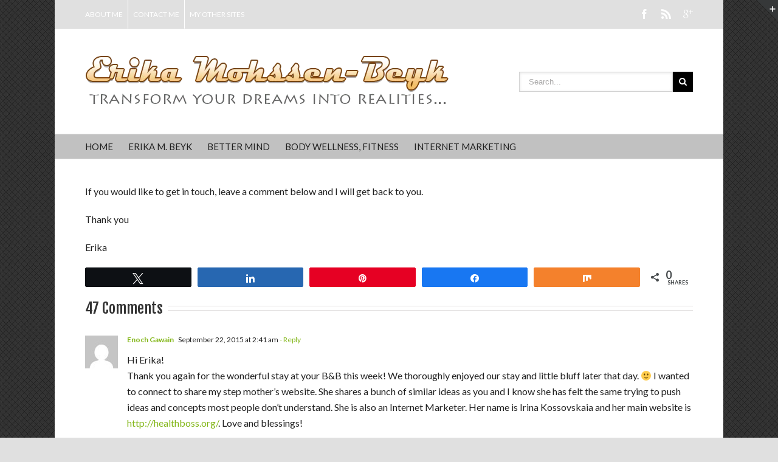

--- FILE ---
content_type: text/html; charset=UTF-8
request_url: https://erikamohssen-beyk.com/contact/
body_size: 52659
content:
<!DOCTYPE html>
<html xmlns="https://www.w3.org/1999/xhtml" lang="en-US" xmlns:og="http://opengraphprotocol.org/schema/" xmlns:fb="http://www.facebook.com/2008/fbml">
<head>
		

	<meta http-equiv="Content-Type" content="text/html; charset=utf-8"/>

	<title>
	Contact - Erika Mohssen-Beyk	</title>

	
	<!--[if lte IE 8]>
	<script type="text/javascript" src="https://erikamohssen-beyk.com/wp-content/themes/Avada/js/html5shiv.js"></script>
	<![endif]-->

	
		<meta name="viewport" content="width=device-width, initial-scale=1, maximum-scale=1" />
	
	
	
	
	
	
	<meta name='robots' content='index, follow, max-image-preview:large, max-snippet:-1, max-video-preview:-1' />

<!-- Social Warfare v4.5.6 https://warfareplugins.com - BEGINNING OF OUTPUT -->
<style>
	@font-face {
		font-family: "sw-icon-font";
		src:url("https://erikamohssen-beyk.com/wp-content/plugins/social-warfare/assets/fonts/sw-icon-font.eot?ver=4.5.6");
		src:url("https://erikamohssen-beyk.com/wp-content/plugins/social-warfare/assets/fonts/sw-icon-font.eot?ver=4.5.6#iefix") format("embedded-opentype"),
		url("https://erikamohssen-beyk.com/wp-content/plugins/social-warfare/assets/fonts/sw-icon-font.woff?ver=4.5.6") format("woff"),
		url("https://erikamohssen-beyk.com/wp-content/plugins/social-warfare/assets/fonts/sw-icon-font.ttf?ver=4.5.6") format("truetype"),
		url("https://erikamohssen-beyk.com/wp-content/plugins/social-warfare/assets/fonts/sw-icon-font.svg?ver=4.5.6#1445203416") format("svg");
		font-weight: normal;
		font-style: normal;
		font-display:block;
	}
</style>
<!-- Social Warfare v4.5.6 https://warfareplugins.com - END OF OUTPUT -->


	<!-- This site is optimized with the Yoast SEO plugin v23.5 - https://yoast.com/wordpress/plugins/seo/ -->
	<link rel="canonical" href="https://erikamohssen-beyk.com/contact/" />
	<meta property="og:locale" content="en_US" />
	<meta property="og:type" content="article" />
	<meta property="og:title" content="Contact - Erika Mohssen-Beyk" />
	<meta property="og:description" content="If you would like to get in touch, leave a comment below and I will get back to you. Thank you Erika" />
	<meta property="og:url" content="https://erikamohssen-beyk.com/contact/" />
	<meta property="og:site_name" content="Erika Mohssen-Beyk" />
	<meta name="twitter:card" content="summary_large_image" />
	<script type="application/ld+json" class="yoast-schema-graph">{"@context":"https://schema.org","@graph":[{"@type":"WebPage","@id":"https://erikamohssen-beyk.com/contact/","url":"https://erikamohssen-beyk.com/contact/","name":"Contact - Erika Mohssen-Beyk","isPartOf":{"@id":"https://erikamohssen-beyk.com/#website"},"datePublished":"2013-11-05T17:40:03+00:00","dateModified":"2013-11-05T17:40:03+00:00","breadcrumb":{"@id":"https://erikamohssen-beyk.com/contact/#breadcrumb"},"inLanguage":"en-US","potentialAction":[{"@type":"ReadAction","target":["https://erikamohssen-beyk.com/contact/"]}]},{"@type":"BreadcrumbList","@id":"https://erikamohssen-beyk.com/contact/#breadcrumb","itemListElement":[{"@type":"ListItem","position":1,"name":"Home","item":"https://erikamohssen-beyk.com/"},{"@type":"ListItem","position":2,"name":"Contact"}]},{"@type":"WebSite","@id":"https://erikamohssen-beyk.com/#website","url":"https://erikamohssen-beyk.com/","name":"Erika Mohssen-Beyk","description":"","potentialAction":[{"@type":"SearchAction","target":{"@type":"EntryPoint","urlTemplate":"https://erikamohssen-beyk.com/?s={search_term_string}"},"query-input":{"@type":"PropertyValueSpecification","valueRequired":true,"valueName":"search_term_string"}}],"inLanguage":"en-US"}]}</script>
	<!-- / Yoast SEO plugin. -->


<link rel="alternate" type="application/rss+xml" title="Erika Mohssen-Beyk &raquo; Feed" href="https://erikamohssen-beyk.com/feed/" />
<link rel="alternate" type="application/rss+xml" title="Erika Mohssen-Beyk &raquo; Comments Feed" href="https://erikamohssen-beyk.com/comments/feed/" />
<link rel="alternate" type="application/rss+xml" title="Erika Mohssen-Beyk &raquo; Contact Comments Feed" href="https://erikamohssen-beyk.com/contact/feed/" />
<meta property="og:title" content="Contact"/><meta property="og:type" content="article"/><meta property="og:url" content="https://erikamohssen-beyk.com/contact/"/><meta property="og:site_name" content="Erika Mohssen-Beyk"/><meta property="og:image" content="http://erikamohssen-beyk.com/wp-content/uploads/2014/11/erika-logo-2.png"/><script type="text/javascript">
/* <![CDATA[ */
window._wpemojiSettings = {"baseUrl":"https:\/\/s.w.org\/images\/core\/emoji\/14.0.0\/72x72\/","ext":".png","svgUrl":"https:\/\/s.w.org\/images\/core\/emoji\/14.0.0\/svg\/","svgExt":".svg","source":{"concatemoji":"https:\/\/erikamohssen-beyk.com\/wp-includes\/js\/wp-emoji-release.min.js?ver=6.4.3"}};
/*! This file is auto-generated */
!function(i,n){var o,s,e;function c(e){try{var t={supportTests:e,timestamp:(new Date).valueOf()};sessionStorage.setItem(o,JSON.stringify(t))}catch(e){}}function p(e,t,n){e.clearRect(0,0,e.canvas.width,e.canvas.height),e.fillText(t,0,0);var t=new Uint32Array(e.getImageData(0,0,e.canvas.width,e.canvas.height).data),r=(e.clearRect(0,0,e.canvas.width,e.canvas.height),e.fillText(n,0,0),new Uint32Array(e.getImageData(0,0,e.canvas.width,e.canvas.height).data));return t.every(function(e,t){return e===r[t]})}function u(e,t,n){switch(t){case"flag":return n(e,"\ud83c\udff3\ufe0f\u200d\u26a7\ufe0f","\ud83c\udff3\ufe0f\u200b\u26a7\ufe0f")?!1:!n(e,"\ud83c\uddfa\ud83c\uddf3","\ud83c\uddfa\u200b\ud83c\uddf3")&&!n(e,"\ud83c\udff4\udb40\udc67\udb40\udc62\udb40\udc65\udb40\udc6e\udb40\udc67\udb40\udc7f","\ud83c\udff4\u200b\udb40\udc67\u200b\udb40\udc62\u200b\udb40\udc65\u200b\udb40\udc6e\u200b\udb40\udc67\u200b\udb40\udc7f");case"emoji":return!n(e,"\ud83e\udef1\ud83c\udffb\u200d\ud83e\udef2\ud83c\udfff","\ud83e\udef1\ud83c\udffb\u200b\ud83e\udef2\ud83c\udfff")}return!1}function f(e,t,n){var r="undefined"!=typeof WorkerGlobalScope&&self instanceof WorkerGlobalScope?new OffscreenCanvas(300,150):i.createElement("canvas"),a=r.getContext("2d",{willReadFrequently:!0}),o=(a.textBaseline="top",a.font="600 32px Arial",{});return e.forEach(function(e){o[e]=t(a,e,n)}),o}function t(e){var t=i.createElement("script");t.src=e,t.defer=!0,i.head.appendChild(t)}"undefined"!=typeof Promise&&(o="wpEmojiSettingsSupports",s=["flag","emoji"],n.supports={everything:!0,everythingExceptFlag:!0},e=new Promise(function(e){i.addEventListener("DOMContentLoaded",e,{once:!0})}),new Promise(function(t){var n=function(){try{var e=JSON.parse(sessionStorage.getItem(o));if("object"==typeof e&&"number"==typeof e.timestamp&&(new Date).valueOf()<e.timestamp+604800&&"object"==typeof e.supportTests)return e.supportTests}catch(e){}return null}();if(!n){if("undefined"!=typeof Worker&&"undefined"!=typeof OffscreenCanvas&&"undefined"!=typeof URL&&URL.createObjectURL&&"undefined"!=typeof Blob)try{var e="postMessage("+f.toString()+"("+[JSON.stringify(s),u.toString(),p.toString()].join(",")+"));",r=new Blob([e],{type:"text/javascript"}),a=new Worker(URL.createObjectURL(r),{name:"wpTestEmojiSupports"});return void(a.onmessage=function(e){c(n=e.data),a.terminate(),t(n)})}catch(e){}c(n=f(s,u,p))}t(n)}).then(function(e){for(var t in e)n.supports[t]=e[t],n.supports.everything=n.supports.everything&&n.supports[t],"flag"!==t&&(n.supports.everythingExceptFlag=n.supports.everythingExceptFlag&&n.supports[t]);n.supports.everythingExceptFlag=n.supports.everythingExceptFlag&&!n.supports.flag,n.DOMReady=!1,n.readyCallback=function(){n.DOMReady=!0}}).then(function(){return e}).then(function(){var e;n.supports.everything||(n.readyCallback(),(e=n.source||{}).concatemoji?t(e.concatemoji):e.wpemoji&&e.twemoji&&(t(e.twemoji),t(e.wpemoji)))}))}((window,document),window._wpemojiSettings);
/* ]]> */
</script>

<link rel='stylesheet' id='social-warfare-block-css-css' href='https://erikamohssen-beyk.com/wp-content/plugins/social-warfare/assets/js/post-editor/dist/blocks.style.build.css?ver=6.4.3' type='text/css' media='all' />
<style id='wp-emoji-styles-inline-css' type='text/css'>

	img.wp-smiley, img.emoji {
		display: inline !important;
		border: none !important;
		box-shadow: none !important;
		height: 1em !important;
		width: 1em !important;
		margin: 0 0.07em !important;
		vertical-align: -0.1em !important;
		background: none !important;
		padding: 0 !important;
	}
</style>
<link rel='stylesheet' id='wp-block-library-css' href='https://erikamohssen-beyk.com/wp-includes/css/dist/block-library/style.min.css?ver=6.4.3' type='text/css' media='all' />
<style id='classic-theme-styles-inline-css' type='text/css'>
/*! This file is auto-generated */
.wp-block-button__link{color:#fff;background-color:#32373c;border-radius:9999px;box-shadow:none;text-decoration:none;padding:calc(.667em + 2px) calc(1.333em + 2px);font-size:1.125em}.wp-block-file__button{background:#32373c;color:#fff;text-decoration:none}
</style>
<style id='global-styles-inline-css' type='text/css'>
body{--wp--preset--color--black: #000000;--wp--preset--color--cyan-bluish-gray: #abb8c3;--wp--preset--color--white: #ffffff;--wp--preset--color--pale-pink: #f78da7;--wp--preset--color--vivid-red: #cf2e2e;--wp--preset--color--luminous-vivid-orange: #ff6900;--wp--preset--color--luminous-vivid-amber: #fcb900;--wp--preset--color--light-green-cyan: #7bdcb5;--wp--preset--color--vivid-green-cyan: #00d084;--wp--preset--color--pale-cyan-blue: #8ed1fc;--wp--preset--color--vivid-cyan-blue: #0693e3;--wp--preset--color--vivid-purple: #9b51e0;--wp--preset--gradient--vivid-cyan-blue-to-vivid-purple: linear-gradient(135deg,rgba(6,147,227,1) 0%,rgb(155,81,224) 100%);--wp--preset--gradient--light-green-cyan-to-vivid-green-cyan: linear-gradient(135deg,rgb(122,220,180) 0%,rgb(0,208,130) 100%);--wp--preset--gradient--luminous-vivid-amber-to-luminous-vivid-orange: linear-gradient(135deg,rgba(252,185,0,1) 0%,rgba(255,105,0,1) 100%);--wp--preset--gradient--luminous-vivid-orange-to-vivid-red: linear-gradient(135deg,rgba(255,105,0,1) 0%,rgb(207,46,46) 100%);--wp--preset--gradient--very-light-gray-to-cyan-bluish-gray: linear-gradient(135deg,rgb(238,238,238) 0%,rgb(169,184,195) 100%);--wp--preset--gradient--cool-to-warm-spectrum: linear-gradient(135deg,rgb(74,234,220) 0%,rgb(151,120,209) 20%,rgb(207,42,186) 40%,rgb(238,44,130) 60%,rgb(251,105,98) 80%,rgb(254,248,76) 100%);--wp--preset--gradient--blush-light-purple: linear-gradient(135deg,rgb(255,206,236) 0%,rgb(152,150,240) 100%);--wp--preset--gradient--blush-bordeaux: linear-gradient(135deg,rgb(254,205,165) 0%,rgb(254,45,45) 50%,rgb(107,0,62) 100%);--wp--preset--gradient--luminous-dusk: linear-gradient(135deg,rgb(255,203,112) 0%,rgb(199,81,192) 50%,rgb(65,88,208) 100%);--wp--preset--gradient--pale-ocean: linear-gradient(135deg,rgb(255,245,203) 0%,rgb(182,227,212) 50%,rgb(51,167,181) 100%);--wp--preset--gradient--electric-grass: linear-gradient(135deg,rgb(202,248,128) 0%,rgb(113,206,126) 100%);--wp--preset--gradient--midnight: linear-gradient(135deg,rgb(2,3,129) 0%,rgb(40,116,252) 100%);--wp--preset--font-size--small: 13px;--wp--preset--font-size--medium: 20px;--wp--preset--font-size--large: 36px;--wp--preset--font-size--x-large: 42px;--wp--preset--spacing--20: 0.44rem;--wp--preset--spacing--30: 0.67rem;--wp--preset--spacing--40: 1rem;--wp--preset--spacing--50: 1.5rem;--wp--preset--spacing--60: 2.25rem;--wp--preset--spacing--70: 3.38rem;--wp--preset--spacing--80: 5.06rem;--wp--preset--shadow--natural: 6px 6px 9px rgba(0, 0, 0, 0.2);--wp--preset--shadow--deep: 12px 12px 50px rgba(0, 0, 0, 0.4);--wp--preset--shadow--sharp: 6px 6px 0px rgba(0, 0, 0, 0.2);--wp--preset--shadow--outlined: 6px 6px 0px -3px rgba(255, 255, 255, 1), 6px 6px rgba(0, 0, 0, 1);--wp--preset--shadow--crisp: 6px 6px 0px rgba(0, 0, 0, 1);}:where(.is-layout-flex){gap: 0.5em;}:where(.is-layout-grid){gap: 0.5em;}body .is-layout-flow > .alignleft{float: left;margin-inline-start: 0;margin-inline-end: 2em;}body .is-layout-flow > .alignright{float: right;margin-inline-start: 2em;margin-inline-end: 0;}body .is-layout-flow > .aligncenter{margin-left: auto !important;margin-right: auto !important;}body .is-layout-constrained > .alignleft{float: left;margin-inline-start: 0;margin-inline-end: 2em;}body .is-layout-constrained > .alignright{float: right;margin-inline-start: 2em;margin-inline-end: 0;}body .is-layout-constrained > .aligncenter{margin-left: auto !important;margin-right: auto !important;}body .is-layout-constrained > :where(:not(.alignleft):not(.alignright):not(.alignfull)){max-width: var(--wp--style--global--content-size);margin-left: auto !important;margin-right: auto !important;}body .is-layout-constrained > .alignwide{max-width: var(--wp--style--global--wide-size);}body .is-layout-flex{display: flex;}body .is-layout-flex{flex-wrap: wrap;align-items: center;}body .is-layout-flex > *{margin: 0;}body .is-layout-grid{display: grid;}body .is-layout-grid > *{margin: 0;}:where(.wp-block-columns.is-layout-flex){gap: 2em;}:where(.wp-block-columns.is-layout-grid){gap: 2em;}:where(.wp-block-post-template.is-layout-flex){gap: 1.25em;}:where(.wp-block-post-template.is-layout-grid){gap: 1.25em;}.has-black-color{color: var(--wp--preset--color--black) !important;}.has-cyan-bluish-gray-color{color: var(--wp--preset--color--cyan-bluish-gray) !important;}.has-white-color{color: var(--wp--preset--color--white) !important;}.has-pale-pink-color{color: var(--wp--preset--color--pale-pink) !important;}.has-vivid-red-color{color: var(--wp--preset--color--vivid-red) !important;}.has-luminous-vivid-orange-color{color: var(--wp--preset--color--luminous-vivid-orange) !important;}.has-luminous-vivid-amber-color{color: var(--wp--preset--color--luminous-vivid-amber) !important;}.has-light-green-cyan-color{color: var(--wp--preset--color--light-green-cyan) !important;}.has-vivid-green-cyan-color{color: var(--wp--preset--color--vivid-green-cyan) !important;}.has-pale-cyan-blue-color{color: var(--wp--preset--color--pale-cyan-blue) !important;}.has-vivid-cyan-blue-color{color: var(--wp--preset--color--vivid-cyan-blue) !important;}.has-vivid-purple-color{color: var(--wp--preset--color--vivid-purple) !important;}.has-black-background-color{background-color: var(--wp--preset--color--black) !important;}.has-cyan-bluish-gray-background-color{background-color: var(--wp--preset--color--cyan-bluish-gray) !important;}.has-white-background-color{background-color: var(--wp--preset--color--white) !important;}.has-pale-pink-background-color{background-color: var(--wp--preset--color--pale-pink) !important;}.has-vivid-red-background-color{background-color: var(--wp--preset--color--vivid-red) !important;}.has-luminous-vivid-orange-background-color{background-color: var(--wp--preset--color--luminous-vivid-orange) !important;}.has-luminous-vivid-amber-background-color{background-color: var(--wp--preset--color--luminous-vivid-amber) !important;}.has-light-green-cyan-background-color{background-color: var(--wp--preset--color--light-green-cyan) !important;}.has-vivid-green-cyan-background-color{background-color: var(--wp--preset--color--vivid-green-cyan) !important;}.has-pale-cyan-blue-background-color{background-color: var(--wp--preset--color--pale-cyan-blue) !important;}.has-vivid-cyan-blue-background-color{background-color: var(--wp--preset--color--vivid-cyan-blue) !important;}.has-vivid-purple-background-color{background-color: var(--wp--preset--color--vivid-purple) !important;}.has-black-border-color{border-color: var(--wp--preset--color--black) !important;}.has-cyan-bluish-gray-border-color{border-color: var(--wp--preset--color--cyan-bluish-gray) !important;}.has-white-border-color{border-color: var(--wp--preset--color--white) !important;}.has-pale-pink-border-color{border-color: var(--wp--preset--color--pale-pink) !important;}.has-vivid-red-border-color{border-color: var(--wp--preset--color--vivid-red) !important;}.has-luminous-vivid-orange-border-color{border-color: var(--wp--preset--color--luminous-vivid-orange) !important;}.has-luminous-vivid-amber-border-color{border-color: var(--wp--preset--color--luminous-vivid-amber) !important;}.has-light-green-cyan-border-color{border-color: var(--wp--preset--color--light-green-cyan) !important;}.has-vivid-green-cyan-border-color{border-color: var(--wp--preset--color--vivid-green-cyan) !important;}.has-pale-cyan-blue-border-color{border-color: var(--wp--preset--color--pale-cyan-blue) !important;}.has-vivid-cyan-blue-border-color{border-color: var(--wp--preset--color--vivid-cyan-blue) !important;}.has-vivid-purple-border-color{border-color: var(--wp--preset--color--vivid-purple) !important;}.has-vivid-cyan-blue-to-vivid-purple-gradient-background{background: var(--wp--preset--gradient--vivid-cyan-blue-to-vivid-purple) !important;}.has-light-green-cyan-to-vivid-green-cyan-gradient-background{background: var(--wp--preset--gradient--light-green-cyan-to-vivid-green-cyan) !important;}.has-luminous-vivid-amber-to-luminous-vivid-orange-gradient-background{background: var(--wp--preset--gradient--luminous-vivid-amber-to-luminous-vivid-orange) !important;}.has-luminous-vivid-orange-to-vivid-red-gradient-background{background: var(--wp--preset--gradient--luminous-vivid-orange-to-vivid-red) !important;}.has-very-light-gray-to-cyan-bluish-gray-gradient-background{background: var(--wp--preset--gradient--very-light-gray-to-cyan-bluish-gray) !important;}.has-cool-to-warm-spectrum-gradient-background{background: var(--wp--preset--gradient--cool-to-warm-spectrum) !important;}.has-blush-light-purple-gradient-background{background: var(--wp--preset--gradient--blush-light-purple) !important;}.has-blush-bordeaux-gradient-background{background: var(--wp--preset--gradient--blush-bordeaux) !important;}.has-luminous-dusk-gradient-background{background: var(--wp--preset--gradient--luminous-dusk) !important;}.has-pale-ocean-gradient-background{background: var(--wp--preset--gradient--pale-ocean) !important;}.has-electric-grass-gradient-background{background: var(--wp--preset--gradient--electric-grass) !important;}.has-midnight-gradient-background{background: var(--wp--preset--gradient--midnight) !important;}.has-small-font-size{font-size: var(--wp--preset--font-size--small) !important;}.has-medium-font-size{font-size: var(--wp--preset--font-size--medium) !important;}.has-large-font-size{font-size: var(--wp--preset--font-size--large) !important;}.has-x-large-font-size{font-size: var(--wp--preset--font-size--x-large) !important;}
.wp-block-navigation a:where(:not(.wp-element-button)){color: inherit;}
:where(.wp-block-post-template.is-layout-flex){gap: 1.25em;}:where(.wp-block-post-template.is-layout-grid){gap: 1.25em;}
:where(.wp-block-columns.is-layout-flex){gap: 2em;}:where(.wp-block-columns.is-layout-grid){gap: 2em;}
.wp-block-pullquote{font-size: 1.5em;line-height: 1.6;}
</style>
<link rel='stylesheet' id='social_warfare-css' href='https://erikamohssen-beyk.com/wp-content/plugins/social-warfare/assets/css/style.min.css?ver=4.5.6' type='text/css' media='all' />
<link rel='stylesheet' id='avada-stylesheet-css' href='https://erikamohssen-beyk.com/wp-content/themes/Avada/style.css?ver=3.6' type='text/css' media='all' />
<!--[if lte IE 9]>
<link rel='stylesheet' id='avada-shortcodes-css' href='https://erikamohssen-beyk.com/wp-content/themes/Avada/shortcodes.css?ver=3.6' type='text/css' media='all' />
<![endif]-->
<link rel='stylesheet' id='fontawesome-css' href='https://erikamohssen-beyk.com/wp-content/themes/Avada/fonts/fontawesome/font-awesome.css?ver=3.6' type='text/css' media='all' />
<link rel='stylesheet' id='avada-animations-css' href='https://erikamohssen-beyk.com/wp-content/themes/Avada/css/animations.css?ver=3.6' type='text/css' media='all' />
<!--[if lte IE 8]>
<link rel='stylesheet' id='avada-IE8-css' href='https://erikamohssen-beyk.com/wp-content/themes/Avada/css/ie8.css?ver=3.6' type='text/css' media='all' />
<![endif]-->
<!--[if IE]>
<link rel='stylesheet' id='avada-IE-css' href='https://erikamohssen-beyk.com/wp-content/themes/Avada/css/ie.css?ver=3.6' type='text/css' media='all' />
<![endif]-->
<link rel='stylesheet' id='avada-media-css' href='https://erikamohssen-beyk.com/wp-content/themes/Avada/css/media.css?ver=3.6' type='text/css' media='all' />
<link rel='stylesheet' id='avada-ipad-css' href='https://erikamohssen-beyk.com/wp-content/themes/Avada/css/ipad.css?ver=3.6' type='text/css' media='all' />
<link rel='stylesheet' id='x-shortcodes-css' href='https://erikamohssen-beyk.com/wp-content/plugins/x-shortcodes/css/integrity-light.css' type='text/css' media='all' />
<link rel='stylesheet' id='commentluv_style-css' href='https://erikamohssen-beyk.com/wp-content/plugins/commentluv/css/commentluv.css?ver=6.4.3' type='text/css' media='all' />
<script type="text/javascript" src="https://erikamohssen-beyk.com/wp-includes/js/jquery/jquery.min.js?ver=3.7.1" id="jquery-core-js"></script>
<script type="text/javascript" src="https://erikamohssen-beyk.com/wp-includes/js/jquery/jquery-migrate.min.js?ver=3.4.1" id="jquery-migrate-js"></script>
<script type="text/javascript" id="commentluv_script-js-extra">
/* <![CDATA[ */
var cl_settings = {"name":"author","url":"url","comment":"comment","email":"email","infopanel":"on","default_on":"on","default_on_admin":"on","cl_version":"4","images":"https:\/\/erikamohssen-beyk.com\/wp-content\/plugins\/commentluv\/images\/","api_url":"http:\/\/erikamohssen-beyk.com\/wp-admin\/admin-ajax.php","api_url_alt":"https:\/\/erikamohssen-beyk.com\/wp-admin\/admin-ajax.php","_fetch":"85180702b1","_info":"4139bec2d4","infoback":"white","infotext":"black","template_insert":"","logged_in":"","refer":"https:\/\/erikamohssen-beyk.com\/contact\/","no_url_message":"Please enter a URL and then click the CommentLuv checkbox if you want to add your last blog post","no_http_message":"Please use http:\/\/ in front of your url","no_url_logged_in_message":"You need to visit your profile in the dashboard and update your details with your site URL","no_info_message":"No info was available or an error occured"};
/* ]]> */
</script>
<script type="text/javascript" src="https://erikamohssen-beyk.com/wp-content/plugins/commentluv/js/commentluv.js?ver=4" id="commentluv_script-js"></script>
<script type="text/javascript" src="https://erikamohssen-beyk.com/wp-content/plugins/x-shortcodes/js/dist/site/x-shortcodes-head.min.js" id="x-shortcodes-site-head-js"></script>
<link rel="https://api.w.org/" href="https://erikamohssen-beyk.com/wp-json/" /><link rel="alternate" type="application/json" href="https://erikamohssen-beyk.com/wp-json/wp/v2/pages/24" /><link rel="EditURI" type="application/rsd+xml" title="RSD" href="https://erikamohssen-beyk.com/xmlrpc.php?rsd" />
<meta name="generator" content="WordPress 6.4.3" />
<link rel='shortlink' href='https://erikamohssen-beyk.com/?p=24' />
<link rel="alternate" type="application/json+oembed" href="https://erikamohssen-beyk.com/wp-json/oembed/1.0/embed?url=https%3A%2F%2Ferikamohssen-beyk.com%2Fcontact%2F" />
<link rel="alternate" type="text/xml+oembed" href="https://erikamohssen-beyk.com/wp-json/oembed/1.0/embed?url=https%3A%2F%2Ferikamohssen-beyk.com%2Fcontact%2F&#038;format=xml" />
		<style type="text/css" id="wp-custom-css">
			h1, .post-content h1 {
  font-size: 34px;
}

h2, .post-content h2 {
  font-size: 30px;
}

h3, .post-content h3 {
  font-size: 24px;
}

h4, .post-content h4 {
  font-size: 20px;
}
		</style>
		
	
	<!--[if lte IE 8]>
	<script type="text/javascript">
	jQuery(document).ready(function() {
	var imgs, i, w;
	var imgs = document.getElementsByTagName( 'img' );
	for( i = 0; i < imgs.length; i++ ) {
		w = imgs[i].getAttribute( 'width' );
		imgs[i].removeAttribute( 'width' );
		imgs[i].removeAttribute( 'height' );
	}
	});
	</script>
	
	<script src="https://erikamohssen-beyk.com/wp-content/themes/Avada/js/excanvas.js"></script>
	
	<![endif]-->
	
	<!--[if lte IE 9]>
	<script type="text/javascript">
	jQuery(document).ready(function() {
	
	// Combine inline styles for body tag
	jQuery('body').each( function() {	
		var combined_styles = '<style>';

		jQuery( this ).find( 'style' ).each( function() {
			combined_styles += jQuery(this).html();
			jQuery(this).remove();
		});

		combined_styles += '</style>';

		jQuery( this ).prepend( combined_styles );
	});
	});
	</script>
	
	<![endif]-->	
	
	<script type="text/javascript">
	/*@cc_on
		@if (@_jscript_version == 10)
			document.write('<style type="text/css">.search input,#searchform input {padding-left:10px;} .avada-select-parent .select-arrow,.select-arrow{height:33px;background-color:#ffffff;}.search input{padding-left:5px;}header .tagline{margin-top:3px;}.star-rating span:before {letter-spacing: 0;}.avada-select-parent .select-arrow,.gravity-select-parent .select-arrow,.wpcf7-select-parent .select-arrow,.select-arrow{background: #fff;}.star-rating{width: 5.2em;}.star-rating span:before {letter-spacing: 0.1em;}</style>');
		@end
	@*/

	var doc = document.documentElement;
	doc.setAttribute('data-useragent', navigator.userAgent);
	</script>

		<style type="text/css">
		Avada_3.6{color:green;}
	
	
		
		html, body { background-color:#e0e0e0; }
	
		@media only screen and (max-width: 1000px) {
		.header-social, #header, #footer, .footer-area, #slidingbar, .page-title{ padding-left: 20px !important; padding-right: 20px !important; }		
		#main { padding-left: 20px !important; padding-right: 20px !important; }
		.width-100 .fullwidth-box, .width-100 .fusion-section-separator {
			padding-left: 20px !important;
			padding-right: 20px !important;
		}
		.width-100 .fullwidth-box, .width-100 .fusion-section-separator {
			margin-left: -20px !important;
			margin-right: -20px !important;
		}
		
		#mobile-nav li a { padding-left: 20px; padding-right: 20px; }
		
		#mobile-nav li.mobile-nav-item .open-submenu { padding-right: 25px; }			
		#mobile-nav li.mobile-nav-item li a { padding-left: 32px; }
		#mobile-nav li.mobile-nav-item li li a { padding-left: 45px; }
		#mobile-nav li.mobile-nav-item li li li a { padding-left: 58px; }
		#mobile-nav li.mobile-nav-item li li li li a { padding-left: 71px; }		
	
		.rtl #mobile-nav li.mobile-nav-item .open-submenu { padding-left: 20px; padding-right: 15px; }
		.rtl #mobile-nav li.mobile-nav-item li a { padding-left: 0; padding-right: 32px; }
		.rtl #mobile-nav li.mobile-nav-item li li a { padding-left: 0; padding-right: 45px;	}
		.rtl #mobile-nav li.mobile-nav-item li li li a { padding-left: 0; padding-right: 58px; }
		.rtl #mobile-nav li.mobile-nav-item li li li li a { padding-left: 0; padding-left: 71px; }
	}
	@media only screen and (max-width: 800px) {
		.mobile-menu-design-modern .header-social { padding-left: 0 !important; padding-right: 0 !important; }
	}
	@media only screen and (min-device-width: 768px) and (max-device-width: 1366px) and (orientation: portrait) {
		.header-social, #header, #footer, .footer-area, .mobile-menu-design-modern .header-social { padding-left: 20px !important; padding-right: 20px !important; }
		#main { padding-left: 20px !important; padding-right: 20px !important; }
		.width-100 .fullwidth-box, .width-100 .fusion-section-separator {
			padding-left: 20px !important;
			padding-right: 20px !important;
		}
		.width-100 .fullwidth-box, .width-100 .fusion-section-separator {
			margin-left: -20px !important;
			margin-right: -20px !important;
		}
	}
	@media only screen and (max-width: 600px) {
		.mobile-menu-design-classic .header-social, #header, #footer, .footer-area, #slidingbar, .page-title { padding-left: 10px !important; padding-right: 10px !important; }
		.mobile-menu-design-modern .header-social { padding-left: 0 !important; padding-right: 0 !important; }
		#main { padding-left: 10px !important; padding-right: 10px !important; }
		.width-100 .fullwidth-box, .width-100 .fusion-section-separator {
			padding-left: 10px !important;
			padding-right: 10px !important;
		}
		.width-100 .fullwidth-box, .width-100 .fusion-section-separator {
			margin-left: -10px !important;
			margin-right: -10px !important;
		}
		
		#mobile-nav li a { padding-left: 10px; padding-right: 10px; }
		
		#mobile-nav li.mobile-nav-item .open-submenu { padding-right: 12px; }			
		#mobile-nav li.mobile-nav-item li a { padding-left: 22px; }
		#mobile-nav li.mobile-nav-item li li a { padding-left: 35px; }
		#mobile-nav li.mobile-nav-item li li li a { padding-left: 48px; }
		#mobile-nav li.mobile-nav-item li li li li a { padding-left: 61px; }		
	
		.rtl #mobile-nav li.mobile-nav-item .open-submenu { padding-left: 10px; padding-right: 15px; }
		.rtl #mobile-nav li.mobile-nav-item li a { padding-left: 0; padding-right: 22px; }
		.rtl #mobile-nav li.mobile-nav-item li li a { padding-left: 0; padding-right: 35px;	}
		.rtl #mobile-nav li.mobile-nav-item li li li a { padding-left: 0; padding-right: 48px; }
		.rtl #mobile-nav li.mobile-nav-item li li li li a { padding-left: 0; padding-left: 61px; }		
	}
	
	
	/*IE11 hack */
	@media screen and (-ms-high-contrast: active), (-ms-high-contrast: none) {
		.avada-select-parent .select-arrow,.select-arrow, 
		.wpcf7-select-parent .select-arrow{height:33px;line-height:33px;}
		.gravity-select-parent .select-arrow{height:24px;line-height:24px;}
		
		#wrapper .gf_browser_ie.gform_wrapper .button,
		#wrapper .gf_browser_ie.gform_wrapper .gform_footer input.button{ padding: 0 20px; }
	}

	a:hover, .tooltip-shortcode, #mobile-nav li.mobile-nav-item .open-submenu:hover,
#mobile-nav li.mobile-current-nav-item > .open-submenu {
	color:#e0e0e0;
}
#nav ul .current_page_item > a, #nav ul .current-menu-item > a, #nav ul > .current-menu-parent > a,
#sticky-nav ul .current_page_item > a, #sticky-nav ul .current-menu-item > a, #sticky-nav ul > .current-menu-parent > a,
.footer-area ul li a:hover,
.footer-area .fusion-tabs-widget .tab-holder .news-list li .post-holder a:hover,
#slidingbar-area ul li a:hover,
.portfolio-tabs li.active a, .faq-tabs li.active a,
.project-content .project-info .project-info-box a:hover,
#main .post h2 a:hover,
#main .about-author .title a:hover,
span.dropcap,.footer-area a:hover,#slidingbar-area a:hover,.copyright a:hover,
.sidebar .widget_categories li a:hover,
.sidebar .widget li a:hover,
#nav ul li > a:hover, #sticky-nav ul li > a:hover,
.date-and-formats .format-box i,
h5.toggle:hover a,
.tooltip-shortcode,.content-box-percentage,
.woocommerce .address .edit:hover:after,
.my_account_orders .order-actions a:hover:after,
.more a:hover:after,.read-more:hover:after,.entry-read-more a:hover:after,.pagination-prev:hover:before,.pagination-next:hover:after,.bbp-topic-pagination .prev:hover:before,.bbp-topic-pagination .next:hover:after,
.single-navigation a[rel=prev]:hover:before,.single-navigation a[rel=next]:hover:after,
.sidebar .widget_nav_menu li a:hover:before,.sidebar .widget_categories li a:hover:before,
.sidebar .widget .recentcomments:hover:before,.sidebar .widget_recent_entries li a:hover:before,
.sidebar .widget_archive li a:hover:before,.sidebar .widget_pages li a:hover:before,
.sidebar .widget_links li a:hover:before,.side-nav .arrow:hover:after,.woocommerce-tabs .tabs a:hover .arrow:after,
#wrapper #jtwt .jtwt_tweet a:hover,
.star-rating:before,.star-rating span:before,.price ins .amount, .avada-order-details .shop_table.order_details tfoot tr:last-child .amount,
.price > .amount,.woocommerce-pagination .prev:hover,.woocommerce-pagination .next:hover,.woocommerce-pagination .prev:hover:before,.woocommerce-pagination .next:hover:after,
.woocommerce-tabs .tabs li.active a,.woocommerce-tabs .tabs li.active a .arrow:after,
#wrapper .cart-checkout a:hover,#wrapper .cart-checkout a:hover:before,#wrapper .header-social .top-menu .cart-checkout a:hover,
.widget_shopping_cart_content .total .amount,.widget_layered_nav li a:hover:before,
.widget_product_categories li a:hover:before,#header-sticky .my-account-link-active:after,#header .my-account-link-active:after,.woocommerce-side-nav li.active a,.woocommerce-side-nav li.active a:after,.my_account_orders .order-number a,.shop_table .product-subtotal .amount,
.cart_totals .order-total .amount,form.checkout .shop_table tfoot .order-total .amount,#final-order-details .mini-order-details tr:last-child .amount,.rtl .more a:hover:before,.rtl .read-more:hover:before,.rtl .entry-read-more a:hover:before,#header-sticky .my-cart-link-active:after,.header-wrapper .my-cart-link-active:after,#wrapper .sidebar .current_page_item > a,#wrapper .sidebar .current-menu-item > a,#wrapper .sidebar .current_page_item > a:before,#wrapper .sidebar .current-menu-item > a:before,#wrapper .footer-area .current_page_item > a,#wrapper .footer-area .current-menu-item > a,#wrapper .footer-area .current_page_item > a:before,#wrapper .footer-area .current-menu-item > a:before,#wrapper #slidingbar-area .current_page_item > a,#wrapper #slidingbar-area .current-menu-item > a,#wrapper #slidingbar-area .current_page_item > a:before,#wrapper #slidingbar-area .current-menu-item > a:before,.side-nav ul > li.current_page_item > a,.side-nav li.current_page_ancestor > a,
.gform_wrapper span.ginput_total,.gform_wrapper span.ginput_product_price,.ginput_shipping_price,
.bbp-topics-front ul.super-sticky a:hover, .bbp-topics ul.super-sticky a:hover, .bbp-topics ul.sticky a:hover, .bbp-forum-content ul.sticky a:hover, .fusion-accordian .panel-title a:hover{
	color:#e0e0e0;
}
.fusion-content-boxes .heading-link:hover h2 {
	color:#e0e0e0 !important;
}
.fusion-content-boxes .heading-link:hover .icon i, .fusion-accordian .panel-title a:hover .fa-fusion-box {
	background-color: #e0e0e0 !important;
	border-color: #e0e0e0 !important;
}

.sidebar .image .image-extras .image-extras-content a:hover { color: #333333; }
.star-rating:before,.star-rating span:before {
	color:#e0e0e0;
}
.tagcloud a:hover,#slidingbar-area .tagcloud a:hover,.footer-area .tagcloud a:hover{ color: #FFFFFF; text-shadow: none; -moz-text-shadow: none; -webkit-text-shadow: none; }
#nav ul .current_page_item > a, #nav ul .current-menu-item  > a, #nav ul > .current-menu-parent > a, #nav ul .current-menu-ancestor > a, .navigation li.current-menu-ancestor > a,
#sticky-nav ul .current_page_item > a, #sticky-nav ul .current-menu-item > a, #sticky-nav ul > .current-menu-parent > a, #sticky-nav li.current-menu-ancestor > a,
#nav ul ul,#sticky-nav ul ul,
.reading-box,
.portfolio-tabs li.active a, .faq-tabs li.active a,
#wrapper .fusion-tabs-widget .tab-holder .tabs li.active a,
.post-content blockquote,
.progress-bar-content,
.pagination .current,
.bbp-topic-pagination .current,
.pagination a.inactive:hover,
.woocommerce-pagination .page-numbers.current,
.woocommerce-pagination .page-numbers:hover,
#wrapper .fusion-megamenu-wrapper .fusion-megamenu-holder,
#nav ul li > a:hover,#sticky-nav ul li > a:hover,.woocommerce-pagination .current,
.tagcloud a:hover,#header-sticky .my-account-link:hover:after,#header .my-account-link:hover:after,body #header-sticky .my-account-link-active:after,body #header .my-account-link-active:after,
#bbpress-forums div.bbp-topic-tags a:hover,
#wrapper .fusion-tabs .nav-tabs > .active > .tab-link:hover, #wrapper .fusion-tabs .nav-tabs > .active > .tab-link:focus, #wrapper .fusion-tabs .nav-tabs > .active > .tab-link,#wrapper .fusion-tabs.vertical-tabs .nav-tabs > li.active > .tab-link{
	border-color:#e0e0e0;
}
#wrapper .main-nav-search a:hover {border-top: 3px solid transparent;}
#wrapper .header-v4 .main-nav-search a:hover, #wrapper .header-v5 .main-nav-search a:hover {border-top: 0;}
#nav ul .current-menu-ancestor > a,.navigation li.current-menu-ancestor > a, #sticky-nav li.current-menu-ancestor > a {
	color: #e0e0e0;
}
#wrapper .side-nav li.current_page_item a{
	border-right-color:#e0e0e0;
	border-left-color:#e0e0e0;
}
.header-v2 .header-social, .header-v3 .header-social, .header-v4 .header-social,.header-v5 .header-social,.header-v2{
	border-top-color:#e0e0e0;
}

.fusion-accordian .panel-title .active .fa-fusion-box,
ul.circle-yes li:before,
.circle-yes ul li:before,
.progress-bar-content,
.pagination .current,
.bbp-topic-pagination .current,
.header-v3 .header-social,.header-v4 .header-social,.header-v5 .header-social,
.date-and-formats .date-box,.table-2 table thead,
.onsale,.woocommerce-pagination .current,
.woocommerce .social-share li a:hover i,
.price_slider_wrapper .ui-slider .ui-slider-range,
.tagcloud a:hover,.cart-loading,
#toTop:hover,
#bbpress-forums div.bbp-topic-tags a:hover,
#wrapper .search-table .search-button input[type="submit"]:hover,
ul.arrow li:before,
p.demo_store,
.avada-myaccount-data .digital-downloads li:before, .avada-thank-you .order_details li:before{
	background-color:#e0e0e0;
}
.woocommerce .social-share li a:hover i {
	border-color:#e0e0e0;
}
.bbp-topics-front ul.super-sticky, .bbp-topics ul.super-sticky, .bbp-topics ul.sticky, .bbp-forum-content ul.sticky	{
	background-color: #ffffe8;
	opacity: 1;
}


#slidingbar {
	background-color:#363839;
	background-color:rgba(54,56,57,1);
}
.sb-toggle-wrapper {
	border-top-color:#363839;
	border-top-color:rgba(54,56,57,1);
}
#wrapper #slidingbar-area .fusion-tabs-widget .tab-holder .tabs li {
	border-color: #363839;
	border-color: rgba(54,56,57,1);
}

	#header-sticky .my-cart-link:after, #header-sticky a.search-link:after,
	#header .my-cart-link:after, #header a.search-link:after,
	#small-nav .my-cart-link:after, #small-nav a.search-link:after{ border: none; }
.mobile-nav-holder .mobile-selector, 
.mobile-topnav-holder .mobile-selector, 
#mobile-nav {
	background-color: #f9f9f9}
.mobile-nav-holder .mobile-selector, .mobile-topnav-holder .mobile-selector, #mobile-nav, #mobile-nav li a, #mobile-nav li a:hover, .mobile-nav-holder .mobile-selector .selector-down, .mobile-menu-design-modern .header-wrapper #mobile-nav { border-color: #dadada; }
.mobile-nav-holder .mobile-selector .selector-down:before, .mobile-menu-icons a, .mobile-menu-icons a:before{color:#dadada;}
#mobile-nav li a:hover {
	background-color: #f6f6f6}


body #header-sticky.sticky-header .sticky-shadow{background:rgba(255, 255, 255, 0.97);}
.no-rgba #header-sticky.sticky-header .sticky-shadow{background:#ffffff; filter: progid: DXImageTransform.Microsoft.Alpha(Opacity=97); opacity: 0.97;}

#header,#small-nav{
	background-color:#ffffff;
}

#main,#wrapper,
.fusion-separator .icon-wrapper, html, body, .bbp-arrow { background-color:#ffffff; }

.footer-area{
	background-color:#363839;
}
#wrapper .footer-area .fusion-tabs-widget .tab-holder .tabs li {
	border-color:#363839;
}

.footer-area{
	border-color:#e9eaee;
}

#footer{
	background-color:#282a2b;
}

#footer{
	border-color:#4B4C4D;
}

.sep-boxed-pricing .panel-heading{
	background-color:#62a2c4;
	border-color:#62a2c4;
}
.fusion-pricing-table .panel-body .price .integer-part, .fusion-pricing-table .panel-body .price .decimal-part,
.full-boxed-pricing.fusion-pricing-table .standout .panel-heading h3{
	color:#62a2c4;
}
.image .image-extras{
	background-image: linear-gradient(top, rgba(144,201,232,0.8) 0%, rgba(90,171,214,0.8) 100%);
	background-image: -o-linear-gradient(top, rgba(144,201,232,0.8) 0%, rgba(90,171,214,0.8) 100%);
	background-image: -moz-linear-gradient(top, rgba(144,201,232,0.8) 0%, rgba(90,171,214,0.8) 100%);
	background-image: -webkit-linear-gradient(top, rgba(144,201,232,0.8) 0%, rgba(90,171,214,0.8) 100%);
	background-image: -ms-linear-gradient(top, rgba(144,201,232,0.8) 0%, rgba(90,171,214,0.8) 100%);

	background-image: -webkit-gradient(
		linear,
		left top,
		left bottom,
		color-stop(0, rgba(144,201,232,0.8)),
		color-stop(1, rgba(90,171,214,0.8))
	);
	filter: progid:DXImageTransform.Microsoft.gradient(startColorstr='#90c9e8', endColorstr='#5aabd6')
			progid: DXImageTransform.Microsoft.Alpha(Opacity=0);
}
.no-cssgradients .image .image-extras{
	background:#90c9e8;
}
.image:hover .image-extras {
	filter: progid:DXImageTransform.Microsoft.gradient(startColorstr='#90c9e8', endColorstr='#5aabd6')
 			progid: DXImageTransform.Microsoft.Alpha(Opacity=100);
 }
.portfolio-one .button,
#main .comment-submit,
#reviews input#submit,
.comment-form input[type="submit"],
.wpcf7-form input[type="submit"],.wpcf7-submit,
.bbp-submit-wrapper .button,
.button-default,
.button.default,
.price_slider_amount button,
.gform_wrapper .gform_button,
.woocommerce .single_add_to_cart_button,
.woocommerce button.button,
.woocommerce .shipping-calculator-form .button,
.woocommerce form.checkout #place_order,
.woocommerce .checkout_coupon .button,
.woocommerce .login .button,
.woocommerce .register .button,
.woocommerce .avada-order-details .order-again .button,
.woocommerce .avada-order-details .order-again .button{
	background: #90c9e8;
	color: #105378;
	
		
	background-image: -webkit-gradient( linear, left bottom, left top, from( #5aabd6 ), to( #90c9e8 ) );
	background-image: -webkit-linear-gradient( bottom,#5aabd6, #90c9e8 );
	background-image:	-moz-linear-gradient( bottom, #5aabd6, #90c9e8 );
	background-image:	  -o-linear-gradient( bottom, #5aabd6, #90c9e8 );
	background-image: linear-gradient( to top,#5aabd6, #90c9e8 );	

	filter: progid:DXImageTransform.Microsoft.gradient(startColorstr='#90c9e8', endColorstr='#5aabd6');
		
	-webkit-transition: all .2s;
	-moz-transition: all .2s;
	-ms-transition: all .2s;	
	-o-transition: all .2s;
	transition: all .2s;	
}
.no-cssgradients .portfolio-one .button,
.no-cssgradients #main .comment-submit,
.no-cssgradients #reviews input#submit,
.no-cssgradients .comment-form input[type="submit"],
.no-cssgradients .wpcf7-form input[type="submit"],
.no-cssgradients .wpcf7-submit,
.no-cssgradients .bbp-submit-wrapper .button,
.no-cssgradients .button-default,
.no-cssgradients .button.default,
.no-cssgradients .price_slider_amount button,
.no-cssgradients .gform_wrapper .gform_button,
.no-cssgradients .woocommerce .single_add_to_cart_button,
.no-cssgradients .woocommerce button.button,
.no-cssgradients .woocommerce .shipping-calculator-form .button,
.no-cssgradients .woocommerce form.checkout #place_order,
.no-cssgradients .woocommerce .checkout_coupon .button,
.no-cssgradients .woocommerce .login .button,
.no-cssgradients .woocommerce .register .button,
.no-cssgradients .woocommerce .avada-order-details .order-again .button{
	background:#90c9e8;
}
.portfolio-one .button:hover,
#main .comment-submit:hover,
#reviews input#submit:hover,
.comment-form input[type="submit"]:hover,
.wpcf7-form input[type="submit"]:hover,.wpcf7-submit:hover,
.bbp-submit-wrapper .button:hover,
.button-default:hover,
.button.default:hover,
.price_slider_amount button:hover,
.gform_wrapper .gform_button:hover,
.woocommerce .single_add_to_cart_button:hover,
.woocommerce .shipping-calculator-form .button:hover,
.woocommerce form.checkout #place_order:hover,
.woocommerce .checkout_coupon .button:hover,
.woocommerce .login .button:hover,
.woocommerce .register .button:hover,
.woocommerce .avada-order-details .order-again .button:hover{
	background: #5aabd6;
	color: #105378;
	
		
	background-image: -webkit-gradient( linear, left bottom, left top, from( #90c9e8 ), to( #5aabd6 ) );
	background-image: -webkit-linear-gradient( bottom, #90c9e8, #5aabd6 );
	background-image:	-moz-linear-gradient( bottom, #90c9e8}, #5aabd6 );
	background-image:	  -o-linear-gradient( bottom, #90c9e8, #5aabd6 );
	background-image: linear-gradient( to top, #90c9e8, #5aabd6 );

	filter: progid:DXImageTransform.Microsoft.gradient(startColorstr='#5aabd6', endColorstr='#90c9e8');
	}
.no-cssgradients .portfolio-one .button:hover,
.no-cssgradients #main .comment-submit:hover,
.no-cssgradients #reviews input#submit:hover,
.no-cssgradients .comment-form input[type="submit"]:hover,
.no-cssgradients .wpcf7-form input[type="submit"]:hover,
.no-cssgradients .wpcf7-submit:hover,
.no-cssgradients .bbp-submit-wrapper .button:hover,
.no-cssgradients .button-default:hover,
.no-cssgradinets .button.default:hover,
.no-cssgradients .price_slider_amount button:hover,
.no-cssgradients .gform_wrapper .gform_button:hover,
.no-cssgradients .woocommerce .single_add_to_cart_button:hover
.no-cssgradients .woocommerce .shipping-calculator-form .button:hover,
.no-cssgradients .woocommerce form.checkout #place_order:hover,
.no-cssgradients .woocommerce .checkout_coupon .button:hover,
.no-cssgradients .woocommerce .login .button:hover,
.no-cssgradients .woocommerce .register .button:hover,
.no-cssgradients .woocommerce .avada-order-details .order-again .button:hover{
	background:#5aabd6;
}

.image .image-extras .image-extras-content .icon.link-icon, .image .image-extras .image-extras-content .icon.gallery-icon { background-color:#333333; }
.image-extras .image-extras-content h3, .image .image-extras .image-extras-content h3 a, .image .image-extras .image-extras-content h4, .image .image-extras .image-extras-content h4 a,.image .image-extras .image-extras-content h3, .image .image-extras .image-extras-content h2, .image .image-extras .image-extras-content a,.image .image-extras .image-extras-content .cats,.image .image-extras .image-extras-content .cats a{ color:#333333; }

.page-title-container{border-color:#d2d3d4;}

.footer-area{
	
		padding-top: 30px;
	
		padding-bottom: 25px;
	}

#footer{
		padding-top: 10px;
	
		padding-bottom: 8px;
	}

.fontawesome-icon.circle-yes{
	background-color:#333333;
}

.fontawesome-icon.circle-yes{
	border-color:#333333;
}

.fontawesome-icon,
.avada-myaccount-data .digital-downloads li:before,
.avada-myaccount-data .digital-downloads li:after,
.avada-thank-you .order_details li:before,
.avada-thank-you .order_details li:after,
.post-content .error-menu li:before,
.post-content .error-menu li:after{
	color:#ffffff;
}

.fusion-title .title-sep,.product .product-border{
	border-color:#e0dede;
}

.review blockquote q,.post-content blockquote,form.checkout .payment_methods .payment_box{
	background-color:#f6f3f3;
}
.fusion-testimonials .author:after{
	border-top-color:#f6f3f3;
}

.review blockquote q,.post-content blockquote{
	color:#747474;
}



body, #nav ul li ul li a, #sticky-nav ul li ul li a,
#wrapper .fusion-megamenu-wrapper .fusion-megamenu-widgets-container,
.more,
.avada-container h3,
.meta .date,
.review blockquote q,
.review blockquote div strong,
.image .image-extras .image-extras-content h4,
.image .image-extras .image-extras-content h4 a,
.project-content .project-info h4,
.post-content blockquote,
.button-default, .button-large, .button-small, .button-medium,.button-xlarge,
.button.large, .button.small, .button.medium,.button.xlarge,
.ei-title h3,.cart-contents,
.comment-form input[type="submit"],
.wpcf7-form input[type="submit"],
.gform_wrapper .gform_button,
.woocommerce-success-message .button,
.woocommerce .single_add_to_cart_button,
.woocommerce button.button,
.woocommerce .shipping-calculator-form .button,
.woocommerce form.checkout #place_order,
.woocommerce .checkout_coupon .button,
.woocommerce .login .button,
.woocommerce .register .button,
.page-title h3,
.blog-shortcode h3.timeline-title,
#reviews #comments > h2,
.image .image-extras .image-extras-content h3,
.image .image-extras .image-extras-content h2,
.image .image-extras .image-extras-content a,
.image .image-extras .image-extras-content .cats,
.image .image-extras .image-extras-content .cats a,
.image .image-extras .image-extras-content .price {
	font-family:"Lato", Arial, Helvetica, sans-serif;
}

.avada-container h3,
.review blockquote div strong,
.footer-area  h3,
#slidingbar-area  h3,
.button-default, .button-large, .button-small, .button-medium,.button-xlarge,
.button.large, .button.small, .button.medium,.button.xlarge,
.woocommerce .single_add_to_cart_button,
.woocommerce button.button,
.woocommerce .shipping-calculator-form .button,
.woocommerce form.checkout #place_order,
.woocommerce .checkout_coupon .button,
.woocommerce .login .button,
.woocommerce .register .button,
.woocommerce .avada-order-details .order-again .button,
.comment-form input[type="submit"],
.wpcf7-form input[type="submit"],
.gform_wrapper .gform_button{
	font-weight:bold;
}
.meta .date,
.review blockquote q,
.post-content blockquote{
	font-style:italic;
}


#nav, #sticky-nav, .navigation,
.side-nav li a{
	font-family:"Lato", Arial, Helvetica, sans-serif;
}

#main .reading-box h2,
#main h2,
.page-title h1,
.image .image-extras .image-extras-content h3,.image .image-extras .image-extras-content h3 a,
#main .post h2,
.sidebar .widget h3,
#wrapper .fusion-tabs-widget .tab-holder .tabs li a,
.share-box h4,
.project-content h3,
.author .author_title,
.fusion-pricing-table .title-row,
.fusion-pricing-table .pricing-row,
.fusion-person .person-desc .person-author .person-author-wrapper,
.fusion-accordian .panel-title,
.fusion-accordian .panel-heading a,
.post-content h1, .post-content h2, .post-content h3, .post-content h4, .post-content h5, .post-content h6,
.ei-title h2, #header-sticky,#header .tagline,
table th,.project-content .project-info h4,
.woocommerce-success-message .msg,.product-title, .cart-empty,
#wrapper .fusion-megamenu-wrapper .fusion-megamenu-title,
.main-flex .slide-content h2, .main-flex .slide-content h3,
.fusion-modal .modal-title, .popover .popover-title,
.fusion-flip-box .flip-box-heading-back{
	font-family:"Fjalla One", Arial, Helvetica, sans-serif;
}


.footer-area  h3,#slidingbar-area  h3{
	font-family:"Lato", Arial, Helvetica, sans-serif;
}

body,.sidebar .slide-excerpt h2, .footer-area .slide-excerpt h2,#slidingbar-area .slide-excerpt h2,
#jtwt .jtwt_tweet, .sidebar #jtwt .jtwt_tweet {
	font-size:16px;
		line-height:24px;
}
.project-content .project-info h4,.gform_wrapper label,.gform_wrapper .gfield_description,
.footer-area ul, #slidingbar-area ul, .fusion-tabs-widget .tab-holder .news-list li .post-holder a,
.fusion-tabs-widget .tab-holder .news-list li .post-holder .meta, .review blockquote q{
	font-size:16px;
		line-height:24px;
}
.blog-shortcode h3.timeline-title { font-size:16px;line-height:16px; }
.counter-box-content, .fusion-alert,.fusion-progressbar .sr-only{ font-size:16px; }

body,.sidebar .slide-excerpt h2, .footer-area .slide-excerpt h2,#slidingbar-area .slide-excerpt h2{
	line-height:26px;
}
.project-content .project-info h4,.fusion-accordian .panel-body{
	line-height:26px;
}

#nav,#sticky-nav,.navigation,a.search-link{font-size:15px;}

#wrapper #nav ul li ul li > a, #wrapper #sticky-nav ul li ul li > a{font-size:14px;}

.header-social *{font-size:12px;}

.page-title ul li,page-title ul li a{font-size:10px;}

.side-nav li a{font-size:14px;}

.sidebar .widget h3{font-size:13px;}

#slidingbar-area h3{font-size:13px;line-height:13px;}

.footer-area h3{font-size:13px;line-height:13px;}

.copyright{font-size:12px;}

#wrapper .fusion-megamenu-wrapper .fusion-megamenu-title{font-size:18px;}

@media (min-width: 1000px ) {
	#wrapper .fusion-megamenu-wrapper {
		width:1000px;
	}
	#wrapper .fusion-megamenu-wrapper.col-span-2 {
		width: 166.66666666667px;
	}
	#wrapper .fusion-megamenu-wrapper.col-span-4 {
		width: 333.33333333333px;
	}
	#wrapper .fusion-megamenu-wrapper.col-span-6 {
		width: 500px;
	}
	#wrapper .fusion-megamenu-wrapper.col-span-8 {
		width: 666.66666666667px;
	}	
	#wrapper .fusion-megamenu-wrapper.col-span-10 {
		width: 833.33333333333px;
	}
}

#header-sticky .avada-row,#header .avada-row, #main .avada-row, .footer-area .avada-row,#slidingbar-area .avada-row, #footer .avada-row, .page-title, .header-social .avada-row, #small-nav .avada-row{ max-width:1000px; }


.post-content h1{
	font-size:29px;
		line-height:44px;
}

.post-content h1{
	line-height:48px;
}

#wrapper .post-content h2,#wrapper .fusion-title h2,#wrapper #main .post-content .fusion-title h2,#wrapper .title h2,#wrapper #main .post-content .title h2,#wrapper  #main .post h2, #wrapper  #main .post h2, #wrapper .woocommerce .checkout h3, #main .portfolio h2 {
	font-size:24px;
		line-height:36px;
}

#wrapper .post-content h2,#wrapper .fusion-title h2,#wrapper #main .post-content .fusion-title h2,#wrapper .title h2,#wrapper #main .post-content .title h2,#wrapper #main .post h2,#wrapper  .woocommerce .checkout h3, .cart-empty{
	line-height:27px;
}

.post-content h3,.project-content h3,#header .tagline,.product-title{
	font-size:16px;
		line-height:24px;
}
p.demo_store,.fusion-modal .modal-title { font-size:16px; }

.post-content h3,.project-content h3,#header .tagline,.product-title{
	line-height:24px;
}

.post-content h4, .portfolio-item .portfolio-content h4, .image-extras .image-extras-content h3, .image-extras .image-extras-content h3 a, .image .image-extras .image-extras-content a,
.fusion-person .person-author-wrapper .person-name, .fusion-person .person-author-wrapper .person-title
{
	font-size:14px;
		line-height:21px;
}
#wrapper .fusion-tabs-widget .tab-holder .tabs li a,.person-author-wrapper, #reviews #comments > h2,
.popover .popover-title,.fusion-flip-box .flip-box-heading-back{
	font-size:14px;
}
.fusion-accordian .panel-title a,.fusion-sharing-box h4{font-size:14px;}

.post-content h4, #reviews #comments > h2,
.fusion-sharing-box h4,
.fusion-person .person-author-wrapper .person-name, .fusion-person .person-author-wrapper .person-title {
	line-height:20px;
}

.post-content h5{
	font-size:12px;
		line-height:18px;
}

.post-content h5{
	line-height:24px;
}

.post-content h6{
	font-size:11px;
		line-height:17px;
}

.post-content h6{
	line-height:17px;
}

.ei-title h2{
	font-size:42px;
		line-height:63px;
}

.ei-title h3{
	font-size:20px;
		line-height:30px;
}

.image .image-extras .image-extras-content h4, .image .image-extras .image-extras-content h4 a, .image .image-extras .image-extras-content .cats, .image .image-extras .image-extras-content .cats a, .fusion-recent-posts .columns .column .meta {
	font-size:12px;
		line-height:18px;
}
.post .meta-info, .fusion-blog-grid .entry-meta-single, .fusion-blog-timeline .entry-meta-single, .fusion-blog-grid .entry-comments, .fusion-blog-timeline .entry-comments, .fusion-blog-grid .entry-read-more, .fusion-blog-timeline .entry-read-more, .fusion-blog-medium .entry-meta, .fusion-blog-large .entry-meta, .fusion-blog-medium-alternate .entry-meta, .fusion-blog-large-alternate .entry-meta, .fusion-blog-medium-alternate .entry-read-more, .fusion-blog-large-alternate .entry-read-more, .fusion-recent-posts .columns .column .meta, .post .single-line-meta { font-size:12px; }

.cart-contents *, .top-menu .cart-content a .cart-title, .top-menu .cart-content a .quantity, .image .image-extras .image-extras-content .product-buttons a, .product-buttons a, #header-sticky .cart-content a .cart-title, #header-sticky .cart-content a .quantity, #header .cart-content a .cart-title, #header .cart-content a .quantity, .sticky-header #sticky-nav .cart-checkout a, #header .cart-checkout a {
	font-size:12px;
		line-height:18px;
}

.pagination, .woocommerce-pagination, .pagination .pagination-next, .woocommerce-pagination .next, .pagination .pagination-prev, .woocommerce-pagination .prev { font-size:12px; }

body,.post .post-content,.post-content blockquote,#wrapper .fusion-tabs-widget .tab-holder .news-list li .post-holder .meta,.sidebar #jtwt,#wrapper .meta,.review blockquote div,.search input,.project-content .project-info h4,.title-row,.simple-products-slider .price .amount,
.quantity .qty,.quantity .minus,.quantity .plus,.timeline-layout h3.timeline-title, .blog-timeline-layout h3.timeline-title, #reviews #comments > h2,
.sidebar .widget_nav_menu li, .sidebar .widget_categories li, .sidebar .widget_product_categories li, .sidebar .widget_meta li, .sidebar .widget .recentcomments, .sidebar .widget_recent_entries li, .sidebar .widget_archive li, .sidebar .widget_pages li, .sidebar .widget_links li, .sidebar .widget_layered_nav li, .sidebar .widget_product_categories li
{color:#202020;}

.post-content h1,.title h1,.woocommerce-success-message .msg, .woocommerce-message{
	color:#333333;
}

#main .post h2,.post-content h2,.fusion-title h2,.title h2,.woocommerce-tabs h2,.search-page-search-form h2, .cart-empty, .woocommerce h2, .woocommerce .checkout h3{
	color:#333333;
}

.post-content h3,.sidebar .widget h3,.project-content h3,.fusion-title h3,.title h3,#header .tagline,.person-author-wrapper span,.product-title{
	color:#333333;
}

.post-content h4,.project-content .project-info h4,.share-box h4,.fusion-title h4,.title h4,#wrapper .fusion-tabs-widget .tab-holder .tabs li a, .fusion-accordian .panel-title a{
	color:#333333;
}

.post-content h5,.fusion-title h5,.title h5{
	color:#333333;
}

.post-content h6,.fusion-title h6,.title h6{
	color:#333333;
}

.page-title h1{
	color:#333333;
}

.sep-boxed-pricing .panel-heading h3{
	color:#333333;
}

.full-boxed-pricing.fusion-pricing-table .panel-heading h3{
	color:#333333;
}

body a,
body a:before,
body a:after,
.single-navigation a[rel="prev"]:before,
.single-navigation a[rel="next"]:after
{color:#82b617;}
.project-content .project-info .project-info-box a,.sidebar .widget li a, .sidebar .widget .recentcomments, .sidebar .widget_categories li, #main .post h2 a, .about-author .title a,
.shop_attributes tr th,.image-extras a,.products-slider .price .amount,z.my_account_orders thead tr th,.shop_table thead tr th,.cart_totals table th,form.checkout .shop_table tfoot th,form.checkout .payment_methods label,#final-order-details .mini-order-details th,#main .product .product_title,.shop_table.order_details tr th
{color:#82b617;}

body #toTop:before {color:#fff;}

.page-title ul li,.page-title ul li a{color:#333333;}

#slidingbar-area h3{color:#DDDDDD;}

#slidingbar-area,#slidingbar-area article.col,#slidingbar-area #jtwt,#slidingbar-area #jtwt .jtwt_tweet{color:#8C8989;}

#slidingbar-area a, #slidingbar-area #jtwt .jtwt_tweet a, #wrapper #slidingbar-area .fusion-tabs-widget .tab-holder .tabs li a{color:#BFBFBF;}

.sidebar .widget h3, .sidebar .widget .heading h3{color:#333333;}

.footer-area h3{color:#DDDDDD;}

.footer-area,.footer-area article.col,.footer-area #jtwt,.footer-area #jtwt .jtwt_tweet,.copyright{color:#8C8989;}

.footer-area a,.footer-area #jtwt .jtwt_tweet a,#wrapper .footer-area .fusion-tabs-widget .tab-holder .tabs li a,.footer-area .fusion-tabs-widget .tab-holder .news-list li .post-holder a,.copyright a{color:#BFBFBF;}

#nav ul li > a,#sticky-nav ul li > a,.side-nav li a,#header-sticky .cart-content a,#header-sticky .cart-content a:hover,#header .cart-content a,#header .cart-content a:hover,#small-nav .cart-content a,
#small-nav .cart-content a:hover,#wrapper .header-social .top-menu .cart > a,#wrapper .header-social .top-menu .cart > a > .amount,
#wrapper .header-social .top-menu .cart-checkout a, #wrapper .fusion-megamenu-wrapper .fusion-megamenu-title,#wrapper .fusion-megamenu-wrapper .fusion-megamenu-title a,.my-cart-link:after,a.search-link:after
{color:#202020;}
#header-sticky .my-account-link:after, #header .my-account-link:after{border-color:#202020;}

#nav ul .current-menu-ancestor > a, .navigation li.current-menu-ancestor > a, #sticky-nav li.current-menu-ancestor > a,#nav ul .current_page_item > a, #nav ul .current-menu-item > a, #nav ul > .current-menu-parent > a, #nav ul ul,#wrapper .fusion-megamenu-wrapper .fusion-megamenu-holder,.navigation li.current-menu-ancestor > a,#nav ul li > a:hover,
#sticky-nav ul .current_page_item > a, #sticky-nav ul .current-menu-item > a, #sticky-nav ul > .current-menu-parent > a, #sticky-nav ul ul,#sticky-nav li.current-menu-ancestor > a,.navigation li.current-menu-ancestor > a,#sticky-nav ul li > a:hover,
#header-sticky .my-cart-link-active:after, .header-wrapper .my-cart-link-active:after
{color:#ffffff;border-color:#ffffff;}
#nav ul ul,#sticky-nav ul ul{border-color:#ffffff;}

#wrapper .main-nav-search a:hover {border-top: 3px solid transparent;}

#nav ul ul,#sticky-nav ul ul,
#wrapper .fusion-megamenu-wrapper .fusion-megamenu-holder,
#nav ul .login-box,#sticky-nav ul .login-box,
#nav ul .cart-contents,#sticky-nav ul .cart-contents,
#small-nav ul .login-box,#small-nav ul .cart-contents,
#main-nav-search-form, #sticky-nav-search-form
{background-color:#f2efef;}

#wrapper #nav ul li ul li > a,#wrapper #sticky-nav ul li ul li > a,.side-nav li li a,.side-nav li.current_page_item li a
{color:#333333;}
#wrapper .fusion-megamenu-wrapper .fusion-megamenu-bullet, .fusion-megamenu-bullet{border-left-color:#333333;}

.ei-title h2{color:#333333;}

.ei-title h3{color:#747474;}

#wrapper .header-social .header-info, #wrapper .header-social a {color:#ffffff;}
@media only screen and (max-width: 800px){
	.mobile-menu-design-modern #wrapper .header-social .top-menu .cart > a, .mobile-menu-design-modern #wrapper .header-social .top-menu .cart > a:before {color:#ffffff;}
}
#wrapper .header-social .mobile-topnav-holder li a {color: #333333;}

.header-social .menu .sub-menu {width:100px;}



.sep-single,.sep-double,.sep-dashed,.sep-dotted,.search-page-search-form{border-color:#e0dede;}
.ls-avada, .avada-skin-rev,.es-carousel-wrapper.fusion-carousel-small .es-carousel ul li img,.fusion-accordian .fusion-panel,.progress-bar,
#small-nav,.portfolio-tabs,.faq-tabs,.single-navigation,.project-content .project-info .project-info-box,
.fusion-blog-medium-alternate .post, .fusion-blog-large-alternate .post,
.post .meta-info,.grid-layout .post,.grid-layout .post .content-sep, 
.portfolio .portfolio-boxed .portfolio-item-wrapper, .portfolio .portfolio-boxed .content-sep, .portfolio-one .portfolio-item.portfolio-boxed .portfolio-item-wrapper,
.grid-layout .post .flexslider,.timeline-layout .post,.timeline-layout .post .content-sep,
.timeline-layout .post .flexslider,h3.timeline-title,.timeline-arrow,
.fusion-counters-box .fusion-counter-box .counter-box-border, tr td,
.table, .table > thead > tr > th, .table > tbody > tr > th, .table > tfoot > tr > th, .table > thead > tr > td, .table > tbody > tr > td, .table > tfoot > tr > td,
.table-1 table,.table-1 table th,.table-1 tr td,
.table-2 table thead,.table-2 tr td,
.sidebar .widget li a,.sidebar .widget .recentcomments,.sidebar .widget_categories li,
#wrapper .fusion-tabs-widget .tab-holder,.commentlist .the-comment,
.side-nav,#wrapper .side-nav li a,.rtl .side-nav,h5.toggle.active + .toggle-content,
#wrapper .side-nav li.current_page_item li a,.tabs-vertical .tabset,
.tabs-vertical .tabs-container .tab_content,.pagination a.inactive,.woocommerce-pagination .page-numbers,.bbp-topic-pagination .page-numbers,.rtl .woocommerce .social-share li,.author .author_social, .fusion-blog-medium .entry-meta, .fusion-blog-large .entry-meta,
.side-nav li a,.sidebar .product_list_widget li,.sidebar .widget_layered_nav li,.price_slider_wrapper,.tagcloud a,
.sidebar .widget_nav_menu li, .sidebar .widget_categories li, .sidebar .widget_product_categories li, .sidebar .widget_meta li, .sidebar .widget .recentcomments, .sidebar .widget_recent_entries li, .sidebar .widget_archive li, .sidebar .widget_pages li, .sidebar .widget_links li, .sidebar .widget_layered_nav li, .sidebar .widget_product_categories li,
#customer_login_box,.avada_myaccount_user,#wrapper .myaccount_user_container span,
.woocommerce-side-nav li a,.woocommerce-content-box,.woocommerce-content-box h2,.my_account_orders tr,.woocommerce .address h4,.shop_table tr,.cart_totals .total,.chzn-container-single .chzn-single,.chzn-container-single .chzn-single div,.chzn-drop,form.checkout .shop_table tfoot,.input-radio,p.order-info,.cart-content a img,.panel.entry-content,
.woocommerce-tabs .tabs li a,.woocommerce .social-share,.woocommerce .social-share li,.quantity,.quantity .minus, .quantity .qty,.shop_attributes tr,.woocommerce-success-message,#reviews li .comment-text,
.cart-totals-buttons,.cart_totals, .shipping_calculator, .coupon, .woocommerce .cross-sells, #customer_login .col-1, #customer_login .col-2, .woocommerce-message, .woocommerce form.checkout #customer_details .col-1, .woocommerce form.checkout #customer_details .col-2,
.cart_totals h2, .shipping_calculator h2, .coupon h2, .woocommerce .checkout h3, #customer_login h2, .woocommerce .cross-sells h2, .order-total, .woocommerce .addresses .title, #main .cart-empty, #main .return-to-shop, .side-nav-left .side-nav
{border-color:#e0dede;}
#final-order-details .mini-order-details tr:last-child
{border-color:#e0dede;}
.price_slider_wrapper .ui-widget-content{background-color:#e0dede;}
.gform_wrapper .gsection{border-bottom:1px dotted #e0dede;}

.quantity .minus,.quantity .plus{background-color:#fbfaf9;}

.quantity .minus:hover,.quantity .plus:hover{background-color:#ffffff;}

#slidingbar-area .widget_categories li a, #slidingbar-area li.recentcomments, #slidingbar-area ul li a, #slidingbar-area .product_list_widget li, #slidingbar-area .widget_recent_entries ul li {border-bottom: 1px solid #505152;}
#slidingbar-area .tagcloud a, 
#wrapper #slidingbar-area .fusion-tabs-widget .tab-holder, 
#wrapper #slidingbar-area .fusion-tabs-widget .tab-holder .news-list li 
{border-color: #505152;}

.footer-area .widget_categories li a, .footer-area li.recentcomments, .footer-area ul li a, .footer-area .product_list_widget li, .footer-area .tagcloud a,
#wrapper .footer-area .fusion-tabs-widget .tab-holder, 
#wrapper .footer-area .fusion-tabs-widget .tab-holder .news-list li, 
.footer-area .widget_recent_entries li 
{border-color: #505152;}

input#s,#comment-input input,#comment-textarea textarea,.comment-form-comment textarea,.input-text, .post-password-form .password,
.wpcf7-form .wpcf7-text,.wpcf7-form .wpcf7-quiz,.wpcf7-form .wpcf7-number,.wpcf7-form textarea,.wpcf7-form .wpcf7-select,.wpcf7-captchar,.wpcf7-form .wpcf7-date,
.gform_wrapper .gfield input[type=text],.gform_wrapper .gfield input[type=email],.gform_wrapper .gfield textarea,.gform_wrapper .gfield select,
#bbpress-forums .bbp-search-form #bbp_search,.bbp-reply-form input#bbp_topic_tags,.bbp-topic-form input#bbp_topic_title, .bbp-topic-form input#bbp_topic_tags, .bbp-topic-form select#bbp_stick_topic_select, .bbp-topic-form select#bbp_topic_status_select,#bbpress-forums div.bbp-the-content-wrapper textarea.bbp-the-content,.bbp-login-form input,
.main-nav-search-form input,.search-page-search-form input,.chzn-container-single .chzn-single,.chzn-container .chzn-drop,
.avada-select-parent select,.avada-select-parent .select-arrow, #wrapper .select-arrow,
#lang_sel_click a.lang_sel_sel,
#lang_sel_click ul ul a, #lang_sel_click ul ul a:visited,
#lang_sel_click a, #lang_sel_click a:visited,#wrapper .search-table .search-field input{
background-color:#ffffff;}

input#s,input#s .placeholder,#comment-input input,#comment-textarea textarea,#comment-input .placeholder,#comment-textarea .placeholder,.comment-form-comment textarea,.input-text, .post-password-form .password,
.wpcf7-form .wpcf7-text,.wpcf7-form .wpcf7-quiz,.wpcf7-form .wpcf7-number,.wpcf7-form textarea,.wpcf7-form .wpcf7-select,.wpcf7-select-parent .select-arrow,.wpcf7-captchar,.wpcf7-form .wpcf7-date,
.gform_wrapper .gfield input[type=text],.gform_wrapper .gfield input[type=email],.gform_wrapper .gfield textarea,.gform_wrapper .gfield select,
#bbpress-forums .bbp-search-form #bbp_search,.bbp-reply-form input#bbp_topic_tags,.bbp-topic-form input#bbp_topic_title, .bbp-topic-form input#bbp_topic_tags, .bbp-topic-form select#bbp_stick_topic_select, .bbp-topic-form select#bbp_topic_status_select,#bbpress-forums div.bbp-the-content-wrapper textarea.bbp-the-content,.bbp-login-form input,
.main-nav-search-form input,.search-page-search-form input,.chzn-container-single .chzn-single,.chzn-container .chzn-drop,.avada-select-parent select, #wrapper .search-table .search-field input
{color:#aaa9a9;}
input#s::-webkit-input-placeholder,#comment-input input::-webkit-input-placeholder,.post-password-form .password::-webkit-input-placeholder,#comment-textarea textarea::-webkit-input-placeholder,.comment-form-comment textarea::-webkit-input-placeholder,.input-text::-webkit-input-placeholder{color:#aaa9a9;}
input#s:-moz-placeholder,#comment-input input:-moz-placeholder,.post-password-form .password::-moz-input-placeholder,#comment-textarea textarea:-moz-placeholder,.comment-form-comment textarea:-moz-placeholder,.input-text:-moz-placeholder,
input#s:-ms-input-placeholder,#comment-input input:-ms-input-placeholder,.post-password-form .password::-ms-input-placeholder,#comment-textarea textarea:-moz-placeholder,.comment-form-comment textarea:-ms-input-placeholder,.input-text:-ms-input-placeholder
{color:#aaa9a9;}

input#s,#comment-input input,#comment-textarea textarea,.comment-form-comment textarea,.input-text, .post-password-form .password,
.wpcf7-form .wpcf7-text,.wpcf7-form .wpcf7-quiz,.wpcf7-form .wpcf7-number,.wpcf7-form textarea,.wpcf7-form .wpcf7-select,.wpcf7-select-parent .select-arrow,.wpcf7-captchar,.wpcf7-form .wpcf7-date,
.gform_wrapper .gfield input[type=text],.gform_wrapper .gfield input[type=email],.gform_wrapper .gfield textarea,.gform_wrapper .gfield_select[multiple=multiple],.gform_wrapper .gfield select,.gravity-select-parent .select-arrow,.select-arrow,
#bbpress-forums .quicktags-toolbar,#bbpress-forums .bbp-search-form #bbp_search,.bbp-reply-form input#bbp_topic_tags,.bbp-topic-form input#bbp_topic_title, .bbp-topic-form input#bbp_topic_tags, .bbp-topic-form select#bbp_stick_topic_select, .bbp-topic-form select#bbp_topic_status_select,#bbpress-forums div.bbp-the-content-wrapper textarea.bbp-the-content,#wp-bbp_topic_content-editor-container,#wp-bbp_reply_content-editor-container,.bbp-login-form input,
.main-nav-search-form input,.search-page-search-form input,.chzn-container-single .chzn-single,.chzn-container .chzn-drop,
.avada-select-parent select,.avada-select-parent .select-arrow,
#lang_sel_click a.lang_sel_sel,
#lang_sel_click ul ul a, #lang_sel_click ul ul a:visited,
#lang_sel_click a, #lang_sel_click a:visited,
#wrapper .search-table .search-field input
{border-color:#d2d2d2;}

#wrapper #nav ul li ul li > a,#wrapper #sticky-nav ul li ul li > a,
#header-sticky .cart-content a,#header .cart-content a,#small-nav .cart-content a,
#main-nav-search-form, #sticky-nav-search-form
{border-bottom:1px solid #dcdadb;}

#wrapper .fusion-megamenu-wrapper .fusion-megamenu-submenu,
#wrapper #nav .fusion-megamenu-wrapper .fusion-megamenu-border,
#nav .fusion-navbar-nav .fusion-megamenu-wrapper ul ul, #sticky-nav .fusion-navbar-nav .fusion-megamenu-wrapper ul ul,
#wrapper #nav .fusion-navbar-nav .fusion-megamenu-wrapper ul ul li, #wrapper #sticky-nav .fusion-navbar-nav .fusion-megamenu-wrapper ul ul li,
#header-sticky .cart-content a,#header-sticky .cart-content a:hover,#header-sticky .login-box,#header-sticky .cart-contents,
#header .cart-content a,#header .cart-content a:hover,#header .login-box,#header .cart-contents,#small-nav .login-box,#small-nav .cart-contents,#small-nav .cart-content a,#small-nav .cart-content a:hover
{border-color:#dcdadb;}

#wrapper #nav ul li ul li > a:hover, #wrapper #nav ul li ul li.current-menu-item > a,
#wrapper .fusion-navbar-nav > li .sub-menu .current-menu-ancestor,
#wrapper #sticky-nav ul li ul li > a:hover, #wrapper #sticky-nav ul li ul li.current-menu-item > a,
#header-sticky .cart-content a:hover,#header .cart-content a:hover,#small-nav .cart-content a:hover,
#lang_sel_click a.lang_sel_sel:hover,
#lang_sel_click ul ul a:hover,
#lang_sel_click a:hover
{background-color:#f8f8f8;}

#header .tagline{
	color:#747474;
}

#header .tagline{
	font-size:16px;
	line-height:30px;
}

#wrapper .page-title h1{
	font-size:18px;
	line-height:normal;
}

#wrapper .page-title h3{
	font-size:20px;
	line-height: 32px;
}

.header-social,.header-v2 #header,.header-v3 #header,.header-v4 #header, .header-v5 #header, #header,.header-v4 #small-nav,.header-v5 #small-nav, .header-social .alignleft{
	border-bottom-color:#e5e5e5;
}

#nav ul ul,#sticky-nav ul ul{
	width:170px;
}
#nav ul ul li ul,#sticky-nav ul ul li ul{
	left:170px;
}
ul.navigation > li:last-child ul ul{
	left:-170px;
}
#nav .fusion-megamenu-wrapper ul{left:auto;}
.rtl #header #nav ul ul li:hover ul, .rtl #small-nav #nav ul ul li:hover ul, .rtl .sticky-header #sticky-nav ul ul li:hover ul {
	right:170px;
	left: auto;
}
.rtl ul.navigation > li:last-child ul ul{
	right:-170px;
	left: auto;
}
.rtl #wrapper #nav .fusion-megamenu-wrapper ul,
.rtl #wrapper #header-sticky #nav .fusion-megamenu-wrapper ul{
	left:auto;
	right:auto;
}

#main .sidebar{
	background-color:#ffffff;
}


#content{
	width:64%;
}

#main .sidebar{
	width:30%;
}


.double-sidebars #content {
	width:52%;
	margin-left: 24%;
}

.double-sidebars #main #sidebar{
	width:21%;
	margin-left:-76%;
}
.double-sidebars #main #sidebar-2{
	width:21%;
	margin-left: 3%;
}

#wrapper .header-social{
	background-color:#e0e0e0;
}

#wrapper .header-social .menu > li, .mobile-menu-sep{
	border-color:#ffffff;
}

#wrapper .header-social .menu .sub-menu,#wrapper .header-social .login-box,#wrapper .header-social .cart-contents,.main-nav-search-form{
	background-color:#ffffff;
}

#wrapper .header-social .menu .sub-menu li, #wrapper .header-social .menu .sub-menu li a,#wrapper .header-social .login-box .forgetmenot,#wrapper .header-social .cart-contents *{
	color:#747474;
}

#wrapper .header-social .menu .sub-menu li a:hover,.top-menu .cart-content a:hover{
	background-color:#fafafa;
}

#wrapper .header-social .menu .sub-menu li a:hover{
	color:#333333;
}

#wrapper .header-social .menu .sub-menu,#wrapper .header-social .menu .sub-menu li,.top-menu .cart-content a,#wrapper .header-social .login-box,#wrapper .header-social .cart-contents,.main-nav-search-form{
	border-color:#dddddd;
}

#header-sticky .cart-checkout,#header .cart-checkout,.top-menu .cart,.top-menu .cart-checkout,#small-nav .cart-checkout{
	background-color:#fafafa;
}

.fusion-accordian .panel-title a .fa-fusion-box{background-color:#333333;}

.progress-bar-content{background-color:#1a80b6;border-color:#1a80b6;}
.content-box-percentage{color:#1a80b6;}

.progress-bar{background-color:#f6f6f6;border-color:#f6f6f6;}

#wrapper .date-and-formats .format-box{background-color:#eef0f2;}

.es-nav-prev,.es-nav-next{background-color:#999999;}

.es-nav-prev:hover,.es-nav-next:hover{background-color:#808080;}

.content-boxes .col{background-color:transparent;}

#wrapper .sidebar .fusion-tabs-widget .tab-holder,.sidebar .fusion-tabs-widget .tab-holder .news-list li{border-color:#f1f2f2;}
#wrapper .sidebar .fusion-tabs-widget .tabs-container{background-color:#ffffff;}
body .sidebar .fusion-tabs-widget .tab-hold .tabs li{border-right:1px solid #ffffff;}
body .sidebar .fusion-tabs-widget .tab-holder .tabs li a, .sidebar .fusion-tabs-widget .tab-holder .tabs li a{background:#f1f2f2;border-bottom:0;color:#202020;}
body .sidebar .fusion-tabs-widget .tab-hold .tabs li a:hover{background:#ffffff;border-bottom:0;}
body .sidebar .fusion-tabs-widget .tab-hold .tabs li.active a, body .sidebar .fusion-tabs-widget .tab-holder .tabs li.active a{background:#ffffff;border-bottom:0;}
body .sidebar .fusion-tabs-widget .tab-hold .tabs li.active a, body .sidebar .fusion-tabs-widget .tab-holder .tabs li.active a{border-top-color:#e0e0e0;}

.fusion-sharing-box{background-color:#7ac942;}

.grid-layout .post,.timeline-layout .post,.blog-timeline-layout .post, .portfolio .portfolio-boxed .portfolio-item-wrapper{background-color:transparent;}

.grid-layout .post .flexslider,.grid-layout .post,.grid-layout .post .content-sep,.products li,.product-details-container,.product-buttons,.product-buttons-container, .product .product-buttons,.blog-timeline-layout .post,.blog-timeline-layout .post .content-sep,
.blog-timeline-layout .post .flexslider,.timeline-layout .post,.timeline-layout .post .content-sep,
.portfolio .portfolio-boxed .portfolio-item-wrapper, .portfolio .portfolio-boxed .content-sep,
.timeline-layout .post .flexslider,.timeline-layout h3.timeline-title, .fusion-blog-timeline .timeline-title{border-color:#ebeaea;}
.timeline-layout  .timeline-circle,.timeline-layout .timeline-title,.blog-timeline-layout  .timeline-circle,.blog-timeline-layout .timeline-title{background-color:#ebeaea;}
.timeline-icon,.timeline-arrow:before,.blog-timeline-layout timeline-icon,.blog-timeline-layout .timeline-arrow:before{color:#ebeaea;}

	#bbpress-forums li.bbp-header,
	#bbpress-forums div.bbp-reply-header,#bbpress-forums #bbp-single-user-details #bbp-user-navigation li.current a,div.bbp-template-notice, div.indicator-hint{ background:#ebeaea; }
	#bbpress-forums .bbp-replies div.even { background: transparent; }

	#bbpress-forums ul.bbp-lead-topic, #bbpress-forums ul.bbp-topics, #bbpress-forums ul.bbp-forums, #bbpress-forums ul.bbp-replies, #bbpress-forums ul.bbp-search-results,
	#bbpress-forums li.bbp-body ul.forum, #bbpress-forums li.bbp-body ul.topic,
	#bbpress-forums div.bbp-reply-content,#bbpress-forums div.bbp-reply-header,
	#bbpress-forums div.bbp-reply-author .bbp-reply-post-date,
	#bbpress-forums div.bbp-topic-tags a,#bbpress-forums #bbp-single-user-details,div.bbp-template-notice, div.indicator-hint,
	.bbp-arrow{ border-color:#ebeaea; }


.quicktags-toolbar input {
	background: linear-gradient(to top, #ffffff, #ffffff ) #3E3E3E;
	background: -o-linear-gradient(to top, #ffffff, #ffffff ) #3E3E3E;
	background: -moz-linear-gradient(to top, #ffffff, #ffffff ) #3E3E3E;
	background: -webkit-linear-gradient(to top, #ffffff, #ffffff ) #3E3E3E;
	background: -ms-linear-gradient(to top, #ffffff, #ffffff ) #3E3E3E;
	background: linear-gradient(to top, #ffffff, #ffffff ) #3E3E3E;

	background-image: -webkit-gradient(
		linear,
		left top,
		left bottom,
		color-stop(0, #ffffff),
		color-stop(1, #ffffff)
	);
	filter: progid:DXImageTransform.Microsoft.gradient(startColorstr='#ffffff', endColorstr='#ffffff')
			progid: DXImageTransform.Microsoft.Alpha(Opacity=0);

	border: 1px solid #d2d2d2;
	color: #aaa9a9;
}

.quicktags-toolbar input:hover {
	background: #ffffff;
}


@media only screen and (max-width: 940px){
	.page-title .breadcrumbs{display:none;}
}
@media only screen and (min-device-width: 768px) and (max-device-width: 1024px) and (orientation: portrait){
	.page-title .breadcrumbs{display:none;}
}



#nav.nav-holder .navigation > li > a{height:40px;line-height:40px;}

#nav ul li, #sticky-nav ul li { padding-right: 45px; }

.ei-slider{width:100%;}

.ei-slider{height:400px;}

.button.default,.gform_wrapper .gform_button,#comment-submit,.woocommerce form.checkout #place_order,.woocommerce .single_add_to_cart_button, .woocommerce button.button,#reviews input#submit,.woocommerce .login .button,.woocommerce .register .button,
.bbp-submit-wrapper button,.wpcf7-form input[type="submit"], .wpcf7-submit, .bbp-submit-wrapper .button
{border-color:#105378;}
.button.default:hover,.gform_wrapper .gform_button:hover,#comment-submit:hover,.woocommerce form.checkout #place_order:hover.woocommerce .single_add_to_cart_button:hover, .woocommerce button.button:hover,#reviews input#submit:hover,.woocommerce .login .button:hover,.woocommerce .register .button:hover,
.bbp-submit-wrapper button:hover,.wpcf7-form input[type="submit"]:hover, .wpcf7-submit:hover, .bbp-submit-wrapper .button:hover
{border-color:#105378;}

.button.default,.button-default,.gform_wrapper .gform_button,#comment-submit,.woocommerce .avada-shipping-calculator-form .button,.woocommerce form.checkout #place_order,.woocommerce .single_add_to_cart_button, .woocommerce button.button,#reviews input#submit,.woocommerce .login .button,.woocommerce .register .button,
.bbp-submit-wrapper button,.wpcf7-form input[type="submit"], .wpcf7-submit, .bbp-submit-wrapper .button
{
	text-shadow:none;
	box-shadow: none;
}

.button.default.button-3d.button-small, .fusion-button.button-small.button-3d
{
	-webkit-box-shadow: inset 0px 1px 0px #fff, 0px 2px 0px #105378, 1px 4px 4px 2px rgba(0,0,0,0.3);
	-moz-box-shadow: 	inset 0px 1px 0px #fff, 0px 2px 0px #105378, 1px 4px 4px 2px rgba(0,0,0,0.3);
	box-shadow: 		inset 0px 1px 0px #fff, 0px 2px 0px #105378, 1px 4px 4px 2px rgba(0,0,0,0.3);		
}		
.button.default.button-3d.button-small:active, .fusion-button.button-small.button-3d:active
{
	-webkit-box-shadow: inset 0px 1px 0px #fff, 0px 1px 0px #105378, 1px 4px 4px 2px rgba(0,0,0,0.3);
	-moz-box-shadow: 	inset 0px 1px 0px #fff, 0px 1px 0px #105378, 1px 4px 4px 2px rgba(0,0,0,0.3);
	box-shadow: 		inset 0px 1px 0px #fff, 0px 1px 0px #105378, 1px 4px 4px 2px rgba(0,0,0,0.3);		
}
.button.default.button-3d.button-medium, .fusion-button.button-medium.button-3d
{
	-webkit-box-shadow: inset 0px 1px 0px #fff, 0px 3px 0px #105378, 1px 5px 5px 3px rgba(0,0,0,0.3);
	-moz-box-shadow: 	inset 0px 1px 0px #fff, 0px 3px 0px #105378, 1px 5px 5px 3px rgba(0,0,0,0.3);
	box-shadow: 		inset 0px 1px 0px #fff, 0px 3px 0px #105378, 1px 5px 5px 3px rgba(0,0,0,0.3);		
}
.button.default.button-3d.button-medium:active .fusion-button.button-medium.button-3d:active
{
	-webkit-box-shadow: inset 0px 1px 0px #fff, 0px 1px 0px #105378, 1px 5px 5px 3px rgba(0,0,0,0.3);
	-moz-box-shadow: 	inset 0px 1px 0px #fff, 0px 1px 0px #105378, 1px 5px 5px 3px rgba(0,0,0,0.3);
	box-shadow: 		inset 0px 1px 0px #fff, 0px 1px 0px #105378, 1px 5px 5px 3px rgba(0,0,0,0.3);		
}
.button.default.button-3d.button-large, .fusion-button.button-large.button-3d
{
	-webkit-box-shadow: inset 0px 1px 0px #fff, 0px 4px 0px #105378, 1px 6px 6px 3px rgba(0,0,0,0.3);
	-moz-box-shadow: 	inset 0px 1px 0px #fff, 0px 4px 0px #105378, 1px 6px 6px 3px rgba(0,0,0,0.3);
	box-shadow: 		inset 0px 1px 0px #fff, 0px 4px 0px #105378, 1px 6px 6px 3px rgba(0,0,0,0.3);		
}		
.button.default.button-3d.button-large:active, .fusion-button.button-large.button-3d:active
{
	-webkit-box-shadow: inset 0px 1px 0px #fff, 0px 1px 0px #105378, 1px 6px 6px 3px rgba(0,0,0,0.3);
	-moz-box-shadow: 	inset 0px 1px 0px #fff, 0px 1px 0px #105378, 1px 6px 6px 3px rgba(0,0,0,0.3);
	box-shadow: 		inset 0px 1px 0px #fff, 0px 1px 0px #105378, 1px 6px 6px 3px rgba(0,0,0,0.3);				
}
.button.default.button-3d.button-xlarge, .fusion-button.button-xlarge.button-3d
{
	-webkit-box-shadow: inset 0px 1px 0px #fff, 0px 5px 0px #105378, 1px 7px 7px 3px rgba(0,0,0,0.3);
	-moz-box-shadow: 	inset 0px 1px 0px #fff, 0px 5px 0px #105378, 1px 7px 7px 3px rgba(0,0,0,0.3);
	box-shadow: 		inset 0px 1px 0px #fff, 0px 5px 0px #105378, 1px 7px 7px 3px rgba(0,0,0,0.3);		
}		
.button.default.button-3d.button-xlarge:active, .fusion-button.button-xlarge.button-3d:active
{
	-webkit-box-shadow: inset 0px 1px 0px #fff, 0px 2px 0px #105378, 1px 7px 7px 3px rgba(0,0,0,0.3);
	-moz-box-shadow: 	inset 0px 1px 0px #fff, 0px 2px 0px #105378, 1px 7px 7px 3px rgba(0,0,0,0.3);
	box-shadow: 		inset 0px 1px 0px #fff, 0px 2px 0px #105378, 1px 7px 7px 3px rgba(0,0,0,0.3);					
}

.button.default,.fusion-button,.button-default,.gform_wrapper .gform_button,#comment-submit,.woocommerce form.checkout #place_order,.woocommerce .single_add_to_cart_button, .woocommerce button.button,#reviews input#submit,.woocommerce .login .button,.woocommerce .register .button,
.bbp-submit-wrapper .button,.wpcf7-form input[type="submit"], .wpcf7-submit
{border-width:0px;border-style: solid;}
.button.default:hover, .fusion-button.button-default:hover{border-width:0px;border-style: solid;}


.button.default,#comment-submit,.woocommerce form.checkout #place_order,.woocommerce .single_add_to_cart_button, .woocommerce button.button,#reviews input#submit,.woocommerce .avada-shipping-calculator-form .button,.woocommerce .login .button,.woocommerce .register .button,
.bbp-submit-wrapper .button,.wpcf7-form input[type="submit"], .wpcf7-submit
{border-radius: 2px;}


#slidingbar-area a{text-shadow:none;}

.footer-area a,.copyright{text-shadow:none;}

.reading-box{background-color:#f6f6f6;}

.isotope .isotope-item {
  -webkit-transition-property: top, left, opacity;
	 -moz-transition-property: top, left, opacity;
	  -ms-transition-property: top, left, opacity;
	   -o-transition-property: top, left, opacity;
		  transition-property: top, left, opacity;
}


.header-v4 #small-nav,.header-v5 #small-nav{background-color:#c1c1c1;}


.header-v5 #header .logo{float:left;}

.rtl #header-sticky.sticky-header .logo{ float: left; }


.bbp_reply_admin_links .admin_links_sep, .bbp-admin-links .admin_links_sep{
	display: none;
}

.rev_slider_wrapper{
	position:relative
}

.rev_slider_wrapper .shadow-left{
	position:absolute;
	pointer-events:none;
	background-image:url(https://erikamohssen-beyk.com/wp-content/themes/Avada/images/shadow-top.png);
	background-repeat:no-repeat;
	background-position:top center;
	height:42px;
	width:100%;
	top:0;
	z-index:99;
}

.rev_slider_wrapper .shadow-left{top:-1px;}

.rev_slider_wrapper .shadow-right{
	position:absolute;
	pointer-events:none;
	background-image:url(https://erikamohssen-beyk.com/wp-content/themes/Avada/images/shadow-bottom.png);
	background-repeat:no-repeat;
	background-position:bottom center;
	height:32px;
	width:100%;
	bottom:0;
	z-index:99;
}

.avada-skin-rev{
	border-top: 1px solid #d2d3d4;
	border-bottom: 1px solid #d2d3d4;
	-moz-box-sizing: content-box;
	box-sizing: content-box;
	//overflow: hidden !important;
}

.tparrows{border-radius:0;}

.rev_slider_wrapper .tp-leftarrow, .rev_slider_wrapper .tp-rightarrow{
	opacity:0.8;
	position: absolute;
	top: 50% !important;
	margin-top:-31px !important;	
	width: 63px !important;
	height: 63px !important;
	background:none;
	background-color: rgba(0, 0, 0, 0.5) ;	
	color:#fff;
}

.rev_slider_wrapper .tp-leftarrow:before{
	content:"\e61e";
	-webkit-font-smoothing: antialiased;
}

.rev_slider_wrapper .tp-rightarrow:before{
	content:"\e620";
	-webkit-font-smoothing: antialiased;
}

.rev_slider_wrapper .tp-leftarrow:before, .rev_slider_wrapper .tp-rightarrow:before{
	position: absolute;
	padding:0;
	width: 100%;
	line-height: 63px;
	text-align: center;
	font-size: 25px;
	font-family: IcoMoon;

}

.rev_slider_wrapper .tp-leftarrow:before{
	margin-left: -2px;
}

.rev_slider_wrapper .tp-rightarrow:before{
	margin-left: -1px;
}

.rev_slider_wrapper .tp-rightarrow{
	left:auto;
	right:0;
}

.no-rgba .rev_slider_wrapper .tp-leftarrow, .no-rgba .rev_slider_wrapper .tp-rightarrow{
	background-color:#ccc ;
}

.rev_slider_wrapper:hover .tp-leftarrow,.rev_slider_wrapper:hover .tp-rightarrow{
	display:block;
	opacity:0.8;
}

.rev_slider_wrapper .tp-leftarrow:hover, .rev_slider_wrapper .tp-rightarrow:hover{
	opacity:1;
}

.rev_slider_wrapper .tp-leftarrow{
	background-position: 19px 19px ;
	left: 0;
	margin-left:0;
	z-index:100;
	opacity: 0;
}

.rev_slider_wrapper .tp-rightarrow{
	background-position: 29px 19px ;
	right: 0 ;
	margin-left:0;
	z-index:100;
	opacity: 0;
}

.tp-bullets .bullet.last{
	clear:none;
}


.woocommerce form.checkout .col-2, .woocommerce form.checkout #order_review_heading, .woocommerce form.checkout #order_review {
	display: none;
}


.imageframe-glow img{
		-moz-box-shadow: 0 0 3px rgba(0,0,0,.3);
		-webkit-box-shadow: 0 0 3px rgba(0,0,0,.3);
		box-shadow: 0 0 3px rgba(0,0,0,.3);
	}.imageframe-dropshadow img{
		-moz-box-shadow: 2px 3px 7px rgba(0,0,0,.3);
		-webkit-box-shadow: 2px 3px 7px rgba(0,0,0,.3);
		box-shadow: 2px 3px 7px rgba(0,0,0,.3);
	}

@media only screen and (min-device-width: 768px) and (max-device-width: 1024px) and (orientation: portrait) {
		#wrapper .page-title-container{
		height:60px !important;
	}
	}
			html, body {
				background-color:#e0e0e0;
			}
	body{
				background-color:#e0e0e0;
		
			}
		html, body {
		background-image:url("https://erikamohssen-beyk.com/wp-content/themes/Avada/images/patterns/pattern5.png");
		background-repeat:repeat;
	}
			
	#wrapper{
		max-width:1100px;
		margin:0 auto;
	}
	.wrapper_blank { display: block; }
	
	@media (min-width: 1014px) {
		body #header-sticky.sticky-header {
			width:1100px;
			left: 0;
			right: 0;
			margin:0 auto;
		}	
	}
	
		
		@media only screen and (min-width: 801px) and (max-width: 1014px){
		#wrapper{
			width:auto;
		}
	}
	@media only screen and (min-device-width: 801px) and (max-device-width: 1014px){
		#wrapper{
			width:auto;
		}
	}
		
	
	
	
		@media only screen and (min-device-width: 768px) and (max-device-width: 1366px) and (orientation: portrait){
		#nav ul li, #sticky-nav ul li { padding-right: 25px !important; }
	}
	@media only screen and (min-device-width: 768px) and (max-device-width: 1366px) and (orientation: landscape){
		#nav ul li, #sticky-nav ul li { padding-right: 25px !important; }
	}
	
		.page-title-container{
		background-image:url(http://erikamohssen-beyk.com/wp-content/themes/Avada/images/page_title_bg.png);
	}
	
		.page-title-container{
		background-color:#F6F6F6;
	}
	
	#header{
			}

	#header{
					}

	
	#main{
		
				padding-top: 40px;
		
				padding-bottom: 30px;
			}

	
	#main{
				
		
		
	}

	
	.page-title-container{
				-webkit-background-size: cover;
		-moz-background-size: cover;
		-o-background-size: cover;
		background-size: cover;
		
		
		
		
	}

		.page-title-container{
		height:60px;
	}
	
	
	
	
		.width-100 .fullwidth-box, .width-100 .fusion-section-separator {
		margin-left: -20px; margin-right: -20px;
	}
	
		#small-nav, .header-social {
text-transform: uppercase;
}

.sidebar{
font-size: 14px;
}

#tab-popular{
font-size: 10px;
}

.header-v4 #nav ul #main-nav-search-link {
    padding-top: 0;
    display: none;
}

#wrapper .header-v4 #header .search-table {
    display: table;
    width: 286px;
    padding-top: 40px;
}
	
	.woocommerce-invalid:after { content: 'Please enter correct details for this required field.'; display: inline-block; margin-top: 7px; color: red; }

	
	
		</style>

			
	
			
	
		<link href='http://fonts.googleapis.com/css?family=Lato:400,400italic,700,700italic:latin,greek-ext,cyrillic,latin-ext,greek,cyrillic-ext,vietnamese' rel='stylesheet' type='text/css' /><link href='http://fonts.googleapis.com/css?family=Fjalla+One:400,400italic,700,700italic:latin,greek-ext,cyrillic,latin-ext,greek,cyrillic-ext,vietnamese' rel='stylesheet' type='text/css' />		
	
	<!-- Facebook Pixel Code -->
<script>
  !function(f,b,e,v,n,t,s)
  {if(f.fbq)return;n=f.fbq=function(){n.callMethod?
  n.callMethod.apply(n,arguments):n.queue.push(arguments)};
  if(!f._fbq)f._fbq=n;n.push=n;n.loaded=!0;n.version='2.0';
  n.queue=[];t=b.createElement(e);t.async=!0;
  t.src=v;s=b.getElementsByTagName(e)[0];
  s.parentNode.insertBefore(t,s)}(window, document,'script',
  'https://connect.facebook.net/en_US/fbevents.js');
  fbq('init', '1765791453718998');
  fbq('track', 'PageView');
</script>
<noscript><img height="1" width="1" style="display:none"
  src="https://www.facebook.com/tr?id=1765791453718998&ev=PageView&noscript=1"
/></noscript>
<!-- End Facebook Pixel Code -->
</head>
<body class="page-template-default page page-id-24 no-tablet-sticky-header no-mobile-sticky-header no-mobile-slidingbar no-mobile-totop layout-boxed-mode mobile-menu-design-classic x-shortcodes-v2_4_0" data-spy="scroll">
	<div id="wrapper" class="">
		<div id="slidingbar-area">
	<div id="slidingbar">
		<div class="avada-row">
			<section class="fusion-columns row fusion-columns-2 columns columns-2">
							
								<article class="fusion-column col col-lg-6 col-md-6 col-sm-6 ">
								</article>
								
								<article class="fusion-column col col-lg-6 col-md-6 col-sm-6">
								</article>
								
								
				
				
								<div class="fusion-clearfix"></div>
			</section>			
		</div>
	</div>
	<div class="sb-toggle-wrapper"><a class="sb-toggle" href="#"></a></div>
</div>
					<div class="header-wrapper">
				<div class="header-v4">
		<div class="header-social">
		<div class="avada-row">
			<div class="alignleft">
				<div class='top-menu'>
	<ul id="snav" class="menu">
		<li id="menu-item-1941" class="menu-item menu-item-type-post_type menu-item-object-page menu-item-1941"><a href="https://erikamohssen-beyk.com/about-erika-mohssen-beyk/">About Me</a></li>
<li id="menu-item-1942" class="menu-item menu-item-type-post_type menu-item-object-page current-menu-item page_item page-item-24 current_page_item menu-item-1942"><a href="https://erikamohssen-beyk.com/contact/" aria-current="page">Contact Me</a></li>
<li id="menu-item-1943" class="menu-item menu-item-type-post_type menu-item-object-page menu-item-1943"><a href="https://erikamohssen-beyk.com/erikas-other-sites/">My other sites</a></li>
			</ul>
		<div class="mobile-topnav-holder"></div>
	</div>			</div>
			<div class="alignright">
				<div class="fusion-social-links-header">
<div class="fusion-social-networks"><a class="fusion-social-network-icon fusion-tooltip fusion-facebook fusionicon-facebook" style="color:#ffffff;" target="_blank" href="https://www.facebook.com/E.MBeyk" data-placement="bottom" data-title="Facebook" data-toggle="tooltip" title="Facebook"></a><a class="fusion-social-network-icon fusion-tooltip fusion-rss fusionicon-rss" style="color:#ffffff;" target="_blank" href="http://erikamohssen-beyk.com/feed/" data-placement="bottom" data-title="Rss" data-toggle="tooltip" title="Rss"></a><a class="fusion-social-network-icon fusion-tooltip fusion-googleplus fusionicon-googleplus" style="color:#ffffff;" target="_blank" href="https://plus.google.com/104793552072626652605" data-placement="bottom" data-title="Google+" data-toggle="tooltip" title="Google+"></a></div></div>
			</div>
		</div>
	</div>
		<header id="header">
		<div class="avada-row" style="padding-top:0px;padding-bottom:0px;">
			<div class="logo-container">
				<div class="logo" data-margin-right="0px" data-margin-left="0px" data-margin-top="0px" data-margin-bottom="0px" style="margin-right:0px;margin-top:0px;margin-left:0px;margin-bottom:0px;">
					<a href="https://erikamohssen-beyk.com">
						<img src="http://erikamohssen-beyk.com/wp-content/uploads/2014/11/erika-logo-2.png" alt="Erika Mohssen-Beyk" class="normal_logo" />
											</a>
				</div>

								<form role="search" id="searchform" class="search" method="get" action="https://erikamohssen-beyk.com/">
					<div class="search-table">
						<div class="search-field">
							<input type="text" placeholder="Search..." value="" name="s" id="s" />
						</div>
						<div class="search-button">
							<input type="submit" id="searchsubmit" value="&#xf002;" />
						</div>
					</div>
				</form>
				

			</div>

			
					</div>
	</header>
	<div id="small-nav">
		<div class="avada-row">
						<nav id="nav" class="nav-holder">
							<ul class="navigation menu fusion-navbar-nav">
	<li id="menu-item-1932" class="menu-item menu-item-type-custom menu-item-object-custom menu-item-home menu-item-1932"><a    href="http://erikamohssen-beyk.com/">Home</a></li>
<li id="menu-item-1934" class="menu-item menu-item-type-taxonomy menu-item-object-category menu-item-1934"><a    href="https://erikamohssen-beyk.com/category/erika/">Erika M. Beyk</a></li>
<li id="menu-item-1935" class="menu-item menu-item-type-taxonomy menu-item-object-category menu-item-1935"><a    href="https://erikamohssen-beyk.com/category/better-mind/">Better Mind</a></li>
<li id="menu-item-1936" class="menu-item menu-item-type-taxonomy menu-item-object-category menu-item-1936"><a    href="https://erikamohssen-beyk.com/category/body-wellness-fitness/">Body Wellness, Fitness</a></li>
<li id="menu-item-1937" class="menu-item menu-item-type-taxonomy menu-item-object-category menu-item-has-children menu-item-1937 fusion-dropdown-menu"><a    href="https://erikamohssen-beyk.com/category/internet-marketing-2/">Internet Marketing <span class="caret"></span></a>
<ul class="sub-menu">
	<li id="menu-item-4081" class="menu-item menu-item-type-post_type menu-item-object-page menu-item-4081 fusion-dropdown-submenu"><a    href="https://erikamohssen-beyk.com/terms-of-use/">Terms of Use</a></li>
	<li id="menu-item-4082" class="menu-item menu-item-type-post_type menu-item-object-page menu-item-4082 fusion-dropdown-submenu"><a    href="https://erikamohssen-beyk.com/privacy-policy/">Privacy Policy</a></li>
</ul>
</li>
			<li class="main-nav-search">
		<a id="main-nav-search-link" class="search-link"></a>
		<div id="main-nav-search-form" class="main-nav-search-form">
			<form role="search" id="searchform" method="get" action="https://erikamohssen-beyk.com/">
				<div class="search-table">
					<div class="search-field">
						<input type="text" value="" name="s" id="s" />
					</div>
					<div class="search-button">
						<input type="submit" id="searchsubmit" value="&#xf002;" />
					</div>
				</div>
			</form>
		</div>
	</li>
	</ul>
			</nav>
						<div class="mobile-nav-holder main-menu"></div>
					</div>
	</div>
		</div>				<div class="init-sticky-header"></div>		
			</div>
			
	<div id="sliders-container">
		</div>
							<div id="main" class="clearfix " style="">
		<div class="avada-row" style="">		<div id="content" style="width:100%">
				<div id="post-24" class="post-24 page type-page status-publish hentry">
			<span class="entry-title" style="display: none;">Contact</span><span class="vcard" style="display: none;"><span class="fn"><a href="https://erikamohssen-beyk.com/author/admin/" title="Posts by Erika Mohssen-Beyk" rel="author">Erika Mohssen-Beyk</a></span></span><span class="updated" style="display:none;">2013-11-05T17:40:03+00:00</span>																		<div class="post-content">
				<p>If you would like to get in touch, leave a comment below and I will get back to you.</p>
<p>Thank you</p>
<p>Erika</p>
<div class="swp_social_panel swp_horizontal_panel swp_flat_fresh  swp_default_full_color swp_individual_full_color swp_other_full_color scale-100  scale-" data-min-width="1100" data-float-color="#ffffff" data-float="none" data-float-mobile="none" data-transition="slide" data-post-id="24" ><div class="nc_tweetContainer swp_share_button swp_twitter" data-network="twitter"><a class="nc_tweet swp_share_link" rel="nofollow noreferrer noopener" target="_blank" href="https://twitter.com/intent/tweet?text=Contact&url=https%3A%2F%2Ferikamohssen-beyk.com%2Fcontact%2F" data-link="https://twitter.com/intent/tweet?text=Contact&url=https%3A%2F%2Ferikamohssen-beyk.com%2Fcontact%2F"><span class="swp_count swp_hide"><span class="iconFiller"><span class="spaceManWilly"><i class="sw swp_twitter_icon"></i><span class="swp_share">Tweet</span></span></span></span></a></div><div class="nc_tweetContainer swp_share_button swp_linkedin" data-network="linkedin"><a class="nc_tweet swp_share_link" rel="nofollow noreferrer noopener" target="_blank" href="https://www.linkedin.com/cws/share?url=https%3A%2F%2Ferikamohssen-beyk.com%2Fcontact%2F" data-link="https://www.linkedin.com/cws/share?url=https%3A%2F%2Ferikamohssen-beyk.com%2Fcontact%2F"><span class="swp_count swp_hide"><span class="iconFiller"><span class="spaceManWilly"><i class="sw swp_linkedin_icon"></i><span class="swp_share">Share</span></span></span></span></a></div><div class="nc_tweetContainer swp_share_button swp_pinterest" data-network="pinterest"><a rel="nofollow noreferrer noopener" class="nc_tweet swp_share_link noPop" href="https://pinterest.com/pin/create/button/?url=https%3A%2F%2Ferikamohssen-beyk.com%2Fcontact%2F" onClick="event.preventDefault(); 
							var e=document.createElement('script');
							e.setAttribute('type','text/javascript');
							e.setAttribute('charset','UTF-8');
							e.setAttribute('src','//assets.pinterest.com/js/pinmarklet.js?r='+Math.random()*99999999);
							document.body.appendChild(e);
						" ><span class="swp_count swp_hide"><span class="iconFiller"><span class="spaceManWilly"><i class="sw swp_pinterest_icon"></i><span class="swp_share">Pin</span></span></span></span></a></div><div class="nc_tweetContainer swp_share_button swp_facebook" data-network="facebook"><a class="nc_tweet swp_share_link" rel="nofollow noreferrer noopener" target="_blank" href="https://www.facebook.com/share.php?u=https%3A%2F%2Ferikamohssen-beyk.com%2Fcontact%2F" data-link="https://www.facebook.com/share.php?u=https%3A%2F%2Ferikamohssen-beyk.com%2Fcontact%2F"><span class="swp_count swp_hide"><span class="iconFiller"><span class="spaceManWilly"><i class="sw swp_facebook_icon"></i><span class="swp_share">Share</span></span></span></span></a></div><div class="nc_tweetContainer swp_share_button swp_mix" data-network="mix"><a class="nc_tweet swp_share_link" rel="nofollow noreferrer noopener" target="_blank" href="https://mix.com/mixit?url=https%3A%2F%2Ferikamohssen-beyk.com%2Fcontact%2F" data-link="https://mix.com/mixit?url=https%3A%2F%2Ferikamohssen-beyk.com%2Fcontact%2F"><span class="swp_count swp_hide"><span class="iconFiller"><span class="spaceManWilly"><i class="sw swp_mix_icon"></i><span class="swp_share">Share</span></span></span></span></a></div><div class="nc_tweetContainer swp_share_button total_shares total_sharesalt" ><span class="swp_count ">0 <span class="swp_label">Shares</span></span></div></div><div class="swp-content-locator"></div>							</div>
													
<!-- You can start editing here. -->


	<div id="comments" class="comments-container">
		<div class="title fusion-title"><h2 class="title-heading-left">47 Comments</h2><div class="title-sep-container"><div class="title-sep sep-double"></div></div></div>

		<ol class="commentlist">
					<li class="comment even thread-even depth-1" id="comment-1796">

		<div class="the-comment">
			<div class="avatar">
				<img alt='' src='https://secure.gravatar.com/avatar/c3bc73171e496f799f4831af9fd2b260?s=54&#038;d=mm&#038;r=g' srcset='https://secure.gravatar.com/avatar/c3bc73171e496f799f4831af9fd2b260?s=108&#038;d=mm&#038;r=g 2x' class='avatar avatar-54 photo' height='54' width='54' decoding='async'/>			</div>

			<div class="comment-box">

				<div class="comment-author meta">
					<strong><a href="http://healthboss.org/" class="url" rel="ugc external nofollow">Enoch Gawain</a></strong>
					September 22, 2015 at 2:41 am<a rel='nofollow' class='comment-reply-link' href='#comment-1796' data-commentid="1796" data-postid="24" data-belowelement="comment-1796" data-respondelement="respond" data-replyto="Reply to Enoch Gawain" aria-label='Reply to Enoch Gawain'> - Reply</a>				</div>

				<div class="comment-text">
										<p>Hi Erika!</p>
<p>Thank you again for the wonderful stay at your B&amp;B this week! We thoroughly enjoyed our stay and little bluff later that day. 🙂 I wanted to connect to share my step mother&#8217;s website. She shares a bunch of similar ideas as you and I know she has felt the same trying to push ideas and concepts most people don&#8217;t understand. She is also an Internet Marketer. Her name is Irina Kossovskaia and her main website is <a href="http://healthboss.org/" rel="nofollow ugc">http://healthboss.org/</a>. Love and blessings!</p>
				</div>

			</div>

		</div>

<ul class="children">
		<li class="comment byuser comment-author-admin bypostauthor odd alt depth-2" id="comment-1806">

		<div class="the-comment">
			<div class="avatar">
				<img alt='' src='https://secure.gravatar.com/avatar/b240cf9a3e83f228591ce22f871a3fa7?s=54&#038;d=mm&#038;r=g' srcset='https://secure.gravatar.com/avatar/b240cf9a3e83f228591ce22f871a3fa7?s=108&#038;d=mm&#038;r=g 2x' class='avatar avatar-54 photo' height='54' width='54' decoding='async'/>			</div>

			<div class="comment-box">

				<div class="comment-author meta">
					<strong><a href="http://erikamohssen-beyk.com" class="url" rel="ugc">Erika Mohssen-Beyk</a></strong>
					September 25, 2015 at 7:40 pm<a rel='nofollow' class='comment-reply-link' href='#comment-1806' data-commentid="1806" data-postid="24" data-belowelement="comment-1806" data-respondelement="respond" data-replyto="Reply to Erika Mohssen-Beyk" aria-label='Reply to Erika Mohssen-Beyk'> - Reply</a>				</div>

				<div class="comment-text">
										<p>Hi Enoch ,<br />
I thank you all for your visit ,it was my pleasure ,always<br />
beautiful to know ,I am not alone crazy 🙂<br />
I do not try to push people ,Enoch ,this does not work ,<br />
I want to make think .<br />
I hope to hear from you and see some of your animations ?<br />
I am always happy to know such talented young people like you 🙂<br />
Greet all from me<br />
Love and blessings back to you<br />
Erika</p>
				</div>

			</div>

		</div>

</li><!-- #comment-## -->
</ul><!-- .children -->
</li><!-- #comment-## -->
		<li class="comment even thread-odd thread-alt depth-1" id="comment-4324">

		<div class="the-comment">
			<div class="avatar">
				<img alt='' src='https://secure.gravatar.com/avatar/3568ebd044c6284d02f3d334c5aa92c1?s=54&#038;d=mm&#038;r=g' srcset='https://secure.gravatar.com/avatar/3568ebd044c6284d02f3d334c5aa92c1?s=108&#038;d=mm&#038;r=g 2x' class='avatar avatar-54 photo' height='54' width='54' decoding='async'/>			</div>

			<div class="comment-box">

				<div class="comment-author meta">
					<strong><a href="http://RachelAnd.Co" class="url" rel="ugc external nofollow">Rachel Lavern</a></strong>
					December 14, 2016 at 10:50 pm<a rel='nofollow' class='comment-reply-link' href='#comment-4324' data-commentid="4324" data-postid="24" data-belowelement="comment-4324" data-respondelement="respond" data-replyto="Reply to Rachel Lavern" aria-label='Reply to Rachel Lavern'> - Reply</a>				</div>

				<div class="comment-text">
										<p>Hi Erika,</p>
<p>How did I not know that you were a certified Dream Builder coach with Mary?</p>
<p>Funny, I have the program for at least a year now and have never completed it.</p>
				</div>

			</div>

		</div>

<ul class="children">
		<li class="comment byuser comment-author-admin bypostauthor odd alt depth-2" id="comment-4345">

		<div class="the-comment">
			<div class="avatar">
				<img alt='' src='https://secure.gravatar.com/avatar/b240cf9a3e83f228591ce22f871a3fa7?s=54&#038;d=mm&#038;r=g' srcset='https://secure.gravatar.com/avatar/b240cf9a3e83f228591ce22f871a3fa7?s=108&#038;d=mm&#038;r=g 2x' class='avatar avatar-54 photo' height='54' width='54' loading='lazy' decoding='async'/>			</div>

			<div class="comment-box">

				<div class="comment-author meta">
					<strong><a href="http://erikamohssen-beyk.com" class="url" rel="ugc">Erika Mohssen-Beyk</a></strong>
					December 19, 2016 at 10:22 pm<a rel='nofollow' class='comment-reply-link' href='#comment-4345' data-commentid="4345" data-postid="24" data-belowelement="comment-4345" data-respondelement="respond" data-replyto="Reply to Erika Mohssen-Beyk" aria-label='Reply to Erika Mohssen-Beyk'> - Reply</a>				</div>

				<div class="comment-text">
										<p>Hi Rachel ,<br />
I did the certification a while ago. If you have the program<br />
I think it will be great if you listen to it,t brings a lot of<br />
valuable insights. It is really an amazing program.<br />
We always learn something more and grow .<br />
I wish you a beautiful Holiday season,all the best.<br />
Erika</p>
				</div>

			</div>

		</div>

</li><!-- #comment-## -->
</ul><!-- .children -->
</li><!-- #comment-## -->
		<li class="comment even thread-even depth-1" id="comment-4337">

		<div class="the-comment">
			<div class="avatar">
				<img alt='' src='https://secure.gravatar.com/avatar/6838ebe387473e7c568673042dee54ec?s=54&#038;d=mm&#038;r=g' srcset='https://secure.gravatar.com/avatar/6838ebe387473e7c568673042dee54ec?s=108&#038;d=mm&#038;r=g 2x' class='avatar avatar-54 photo' height='54' width='54' loading='lazy' decoding='async'/>			</div>

			<div class="comment-box">

				<div class="comment-author meta">
					<strong><a href="http://www.indiansarres.com" class="url" rel="ugc external nofollow">Indian sarees Online</a></strong>
					December 19, 2016 at 6:08 pm<a rel='nofollow' class='comment-reply-link' href='#comment-4337' data-commentid="4337" data-postid="24" data-belowelement="comment-4337" data-respondelement="respond" data-replyto="Reply to Indian sarees Online" aria-label='Reply to Indian sarees Online'> - Reply</a>				</div>

				<div class="comment-text">
										<p>Hi Erika<br />
I want to submit a small article on Jewellery on your blog for my online store <a href="http://www.indiansarres.com" rel="nofollow ugc">http://www.indiansarres.com</a><br />
Will you give us a place to blog?</p>
<p>Indian Sarees</p>
				</div>

			</div>

		</div>

<ul class="children">
		<li class="comment byuser comment-author-admin bypostauthor odd alt depth-2" id="comment-4341">

		<div class="the-comment">
			<div class="avatar">
				<img alt='' src='https://secure.gravatar.com/avatar/b240cf9a3e83f228591ce22f871a3fa7?s=54&#038;d=mm&#038;r=g' srcset='https://secure.gravatar.com/avatar/b240cf9a3e83f228591ce22f871a3fa7?s=108&#038;d=mm&#038;r=g 2x' class='avatar avatar-54 photo' height='54' width='54' loading='lazy' decoding='async'/>			</div>

			<div class="comment-box">

				<div class="comment-author meta">
					<strong><a href="http://erikamohssen-beyk.com" class="url" rel="ugc">Erika Mohssen-Beyk</a></strong>
					December 19, 2016 at 9:58 pm<a rel='nofollow' class='comment-reply-link' href='#comment-4341' data-commentid="4341" data-postid="24" data-belowelement="comment-4341" data-respondelement="respond" data-replyto="Reply to Erika Mohssen-Beyk" aria-label='Reply to Erika Mohssen-Beyk'> - Reply</a>				</div>

				<div class="comment-text">
										<p>Hi,I love Sarees,but I do not think that my blog is the right place for Jewellery.</p>
				</div>

			</div>

		</div>

</li><!-- #comment-## -->
</ul><!-- .children -->
</li><!-- #comment-## -->
		<li class="comment even thread-odd thread-alt depth-1" id="comment-4478">

		<div class="the-comment">
			<div class="avatar">
				<img alt='' src='https://secure.gravatar.com/avatar/4c26da49aec4358d8f8d814888e04e33?s=54&#038;d=mm&#038;r=g' srcset='https://secure.gravatar.com/avatar/4c26da49aec4358d8f8d814888e04e33?s=108&#038;d=mm&#038;r=g 2x' class='avatar avatar-54 photo' height='54' width='54' loading='lazy' decoding='async'/>			</div>

			<div class="comment-box">

				<div class="comment-author meta">
					<strong><a href="http://Website" class="url" rel="ugc external nofollow">vikas acharya</a></strong>
					January 19, 2017 at 1:21 am<a rel='nofollow' class='comment-reply-link' href='#comment-4478' data-commentid="4478" data-postid="24" data-belowelement="comment-4478" data-respondelement="respond" data-replyto="Reply to vikas acharya" aria-label='Reply to vikas acharya'> - Reply</a>				</div>

				<div class="comment-text">
										<p>Be my coach?</p>
				</div>

			</div>

		</div>

<ul class="children">
		<li class="comment byuser comment-author-admin bypostauthor odd alt depth-2" id="comment-4495">

		<div class="the-comment">
			<div class="avatar">
				<img alt='' src='https://secure.gravatar.com/avatar/b240cf9a3e83f228591ce22f871a3fa7?s=54&#038;d=mm&#038;r=g' srcset='https://secure.gravatar.com/avatar/b240cf9a3e83f228591ce22f871a3fa7?s=108&#038;d=mm&#038;r=g 2x' class='avatar avatar-54 photo' height='54' width='54' loading='lazy' decoding='async'/>			</div>

			<div class="comment-box">

				<div class="comment-author meta">
					<strong><a href="http://erikamohssen-beyk.com" class="url" rel="ugc">Erika Mohssen-Beyk</a></strong>
					January 20, 2017 at 4:52 am<a rel='nofollow' class='comment-reply-link' href='#comment-4495' data-commentid="4495" data-postid="24" data-belowelement="comment-4495" data-respondelement="respond" data-replyto="Reply to Erika Mohssen-Beyk" aria-label='Reply to Erika Mohssen-Beyk'> - Reply</a>				</div>

				<div class="comment-text">
										<p>Do you need a coach, Vikas? What kind of coach?<br />
Life or Blogging?</p>
				</div>

			</div>

		</div>

</li><!-- #comment-## -->
</ul><!-- .children -->
</li><!-- #comment-## -->
		<li class="comment even thread-even depth-1" id="comment-5136">

		<div class="the-comment">
			<div class="avatar">
				<img alt='' src='https://secure.gravatar.com/avatar/f1b8bec3173da29d490b12488b3994d0?s=54&#038;d=mm&#038;r=g' srcset='https://secure.gravatar.com/avatar/f1b8bec3173da29d490b12488b3994d0?s=108&#038;d=mm&#038;r=g 2x' class='avatar avatar-54 photo' height='54' width='54' loading='lazy' decoding='async'/>			</div>

			<div class="comment-box">

				<div class="comment-author meta">
					<strong><a href="http://amplifyblog.com/" class="url" rel="ugc external nofollow">Praveen Verma</a></strong>
					August 21, 2017 at 6:05 am<a rel='nofollow' class='comment-reply-link' href='#comment-5136' data-commentid="5136" data-postid="24" data-belowelement="comment-5136" data-respondelement="respond" data-replyto="Reply to Praveen Verma" aria-label='Reply to Praveen Verma'> - Reply</a>				</div>

				<div class="comment-text">
										<p>Hey Erik,</p>
<p>Am Praveen, a full time blogger and the Moderator of AmplifyBlog Bloggers Community,</p>
<p>Am reaching out today with an Interview request, let me know if that is possible,</p>
<p>Here&#8217;s some of our past interviews:<br />
Ryan: <a href="http://amplifyblog.com/story/interview-with-ryan-biddulph-an-island-hopping-pro-blogger/" rel="nofollow ugc">http://amplifyblog.com/story/interview-with-ryan-biddulph-an-island-hopping-pro-blogger/</a></p>
<p>Carolyn: <a href="http://amplifyblog.com/story/interview-with-carolyn-nicander-mohr-the-blogger-at-the-wonder-of-tech/" rel="nofollow ugc">http://amplifyblog.com/story/interview-with-carolyn-nicander-mohr-the-blogger-at-the-wonder-of-tech/</a></p>
<p>Donna: <a href="http://amplifyblog.com/story/interview-with-donna-merrill-the-blogger-at-donnamerrilltribe/" rel="nofollow ugc">http://amplifyblog.com/story/interview-with-donna-merrill-the-blogger-at-donnamerrilltribe/</a></p>
<p>Atish: <a href="http://amplifyblog.com/story/interview-with-atish-ranjan-the-blogger-at-techtricksworld/" rel="nofollow ugc">http://amplifyblog.com/story/interview-with-atish-ranjan-the-blogger-at-techtricksworld/</a></p>
<p>Looking forward to your reply,</p>
<p>Thanks,<br />
 &#8211; Praveen</p>
				</div>

			</div>

		</div>

<ul class="children">
		<li class="comment byuser comment-author-admin bypostauthor odd alt depth-2" id="comment-5177">

		<div class="the-comment">
			<div class="avatar">
				<img alt='' src='https://secure.gravatar.com/avatar/b240cf9a3e83f228591ce22f871a3fa7?s=54&#038;d=mm&#038;r=g' srcset='https://secure.gravatar.com/avatar/b240cf9a3e83f228591ce22f871a3fa7?s=108&#038;d=mm&#038;r=g 2x' class='avatar avatar-54 photo' height='54' width='54' loading='lazy' decoding='async'/>			</div>

			<div class="comment-box">

				<div class="comment-author meta">
					<strong><a href="http://erikamohssen-beyk.com" class="url" rel="ugc">Erika Mohssen-Beyk</a></strong>
					September 3, 2017 at 5:37 pm<a rel='nofollow' class='comment-reply-link' href='#comment-5177' data-commentid="5177" data-postid="24" data-belowelement="comment-5177" data-respondelement="respond" data-replyto="Reply to Erika Mohssen-Beyk" aria-label='Reply to Erika Mohssen-Beyk'> - Reply</a>				</div>

				<div class="comment-text">
										<p>Hi Praveen,<br />
just found this in my spam folder.<br />
to your question > it is possible 🙂<br />
Thank you<br />
Erika</p>
				</div>

			</div>

		</div>

</li><!-- #comment-## -->
</ul><!-- .children -->
</li><!-- #comment-## -->
		<li class="comment even thread-odd thread-alt depth-1" id="comment-5861">

		<div class="the-comment">
			<div class="avatar">
				<img alt='' src='https://secure.gravatar.com/avatar/bcf127f5683e619598fff31bf3a422ec?s=54&#038;d=mm&#038;r=g' srcset='https://secure.gravatar.com/avatar/bcf127f5683e619598fff31bf3a422ec?s=108&#038;d=mm&#038;r=g 2x' class='avatar avatar-54 photo' height='54' width='54' loading='lazy' decoding='async'/>			</div>

			<div class="comment-box">

				<div class="comment-author meta">
					<strong><a href="http://www.trickyard.com" class="url" rel="ugc external nofollow">sonu</a></strong>
					February 19, 2018 at 9:03 am<a rel='nofollow' class='comment-reply-link' href='#comment-5861' data-commentid="5861" data-postid="24" data-belowelement="comment-5861" data-respondelement="respond" data-replyto="Reply to sonu" aria-label='Reply to sonu'> - Reply</a>				</div>

				<div class="comment-text">
										<p>Hi Erika,</p>
<p>I am Sonu Rohilla  I found you on Facebook. its very nice to talk with you. i am a Blogger <a href="http://www.trickyard.com" rel="nofollow ugc">http://www.trickyard.com</a>.<br />
Thank you for your support and motivation. </p>
<p>BR.<br />
sonu Rohilla</p>
				</div>

			</div>

		</div>

<ul class="children">
		<li class="comment byuser comment-author-admin bypostauthor odd alt depth-2" id="comment-5887">

		<div class="the-comment">
			<div class="avatar">
				<img alt='' src='https://secure.gravatar.com/avatar/b240cf9a3e83f228591ce22f871a3fa7?s=54&#038;d=mm&#038;r=g' srcset='https://secure.gravatar.com/avatar/b240cf9a3e83f228591ce22f871a3fa7?s=108&#038;d=mm&#038;r=g 2x' class='avatar avatar-54 photo' height='54' width='54' loading='lazy' decoding='async'/>			</div>

			<div class="comment-box">

				<div class="comment-author meta">
					<strong><a href="http://erikamohssen-beyk.com" class="url" rel="ugc">Erika Mohssen-Beyk</a></strong>
					March 3, 2018 at 9:33 am<a rel='nofollow' class='comment-reply-link' href='#comment-5887' data-commentid="5887" data-postid="24" data-belowelement="comment-5887" data-respondelement="respond" data-replyto="Reply to Erika Mohssen-Beyk" aria-label='Reply to Erika Mohssen-Beyk'> - Reply</a>				</div>

				<div class="comment-text">
										<p>Hi Sonu,<br />
I know we did chat, thanks for your visit.<br />
Erika</p>
				</div>

			</div>

		</div>

</li><!-- #comment-## -->
</ul><!-- .children -->
</li><!-- #comment-## -->
		<li class="comment even thread-even depth-1" id="comment-6022">

		<div class="the-comment">
			<div class="avatar">
				<img alt='' src='https://secure.gravatar.com/avatar/e86f511c5758d74f588aa2c991a2773b?s=54&#038;d=mm&#038;r=g' srcset='https://secure.gravatar.com/avatar/e86f511c5758d74f588aa2c991a2773b?s=108&#038;d=mm&#038;r=g 2x' class='avatar avatar-54 photo' height='54' width='54' loading='lazy' decoding='async'/>			</div>

			<div class="comment-box">

				<div class="comment-author meta">
					<strong><a href="https://www.izideo.com/" class="url" rel="ugc external nofollow">Khristine Agase</a></strong>
					April 23, 2018 at 2:47 am<a rel='nofollow' class='comment-reply-link' href='#comment-6022' data-commentid="6022" data-postid="24" data-belowelement="comment-6022" data-respondelement="respond" data-replyto="Reply to Khristine Agase" aria-label='Reply to Khristine Agase'> - Reply</a>				</div>

				<div class="comment-text">
										<p>&#8220;Hi,</p>
<p>I hope everything is going well on your end 🙂</p>
<p>My name is Khristine, and I&#8217;m the Content Marketing Manager at izideo.com,</p>
<p>I was doing some research online and came across your post: ( Best Online Resources To Learn Search Engine Optimization in 2018 ),</p>
<p>The link is: <a href="http://erikamohssen-beyk.com/business/learn-search-engine-optimization-in-2018/" rel="ugc">http://erikamohssen-beyk.com/business/learn-search-engine-optimization-in-2018/</a> </p>
<p>We actually have an article about: 1500+ Quality Blogs That Accept Guest Posts</p>
<p>Here is the link: <a href="https://www.izideo.com/blog/list-sites-accepts-guest-posting/" rel="nofollow ugc">https://www.izideo.com/blog/list-sites-accepts-guest-posting/</a></p>
<p>I’m confident your readers will find a tremendous amount of value from it.</p>
<p>Do you think we also deserve a mention in your article? 🙂 If not, that&#8217;s cool</p>
<p>If Yes, I am also happy to re-push the link to our Twitter (More Than 29K followers).</p>
<p>And also add your website to that list if you do accept guest post.</p>
<p>Have a nice day!&#8221;</p>
				</div>

			</div>

		</div>

<ul class="children">
		<li class="comment byuser comment-author-admin bypostauthor odd alt depth-2" id="comment-6119">

		<div class="the-comment">
			<div class="avatar">
				<img alt='' src='https://secure.gravatar.com/avatar/b240cf9a3e83f228591ce22f871a3fa7?s=54&#038;d=mm&#038;r=g' srcset='https://secure.gravatar.com/avatar/b240cf9a3e83f228591ce22f871a3fa7?s=108&#038;d=mm&#038;r=g 2x' class='avatar avatar-54 photo' height='54' width='54' loading='lazy' decoding='async'/>			</div>

			<div class="comment-box">

				<div class="comment-author meta">
					<strong><a href="http://erikamohssen-beyk.com" class="url" rel="ugc">Erika Mohssen-Beyk</a></strong>
					May 24, 2018 at 4:42 am<a rel='nofollow' class='comment-reply-link' href='#comment-6119' data-commentid="6119" data-postid="24" data-belowelement="comment-6119" data-respondelement="respond" data-replyto="Reply to Erika Mohssen-Beyk" aria-label='Reply to Erika Mohssen-Beyk'> - Reply</a>				</div>

				<div class="comment-text">
										<p>Hi Khristine,<br />
Sorry, but I accept guest posts only from my blogger friends.<br />
you too have a nice day 🙂</p>
				</div>

			</div>

		</div>

</li><!-- #comment-## -->
</ul><!-- .children -->
</li><!-- #comment-## -->
		<li class="comment even thread-odd thread-alt depth-1" id="comment-6228">

		<div class="the-comment">
			<div class="avatar">
				<img alt='' src='https://secure.gravatar.com/avatar/f1b8bec3173da29d490b12488b3994d0?s=54&#038;d=mm&#038;r=g' srcset='https://secure.gravatar.com/avatar/f1b8bec3173da29d490b12488b3994d0?s=108&#038;d=mm&#038;r=g 2x' class='avatar avatar-54 photo' height='54' width='54' loading='lazy' decoding='async'/>			</div>

			<div class="comment-box">

				<div class="comment-author meta">
					<strong>Praveen Verma</strong>
					June 11, 2018 at 5:03 am<a rel='nofollow' class='comment-reply-link' href='#comment-6228' data-commentid="6228" data-postid="24" data-belowelement="comment-6228" data-respondelement="respond" data-replyto="Reply to Praveen Verma" aria-label='Reply to Praveen Verma'> - Reply</a>				</div>

				<div class="comment-text">
										<p>Hello Erika,</p>
<p>Am Praveen, a full time blogger and a social media expert &#8211; popularly known as the moderator of the AmplifyBlog blogging community,</p>
<p>Am reaching out today with a roundup post request. Let me know if you want to take part in it and will send you the roundup question.</p>
<p>Our previous roundups have received over 5k+ social shares, looking forward to make another massive roundup with this one,</p>
<p>Looking forward to your positive reply,</p>
<p>thanks,<br />
 &#8211; Praveen</p>
				</div>

			</div>

		</div>

<ul class="children">
		<li class="comment odd alt depth-2" id="comment-6229">

		<div class="the-comment">
			<div class="avatar">
				<img alt='' src='https://secure.gravatar.com/avatar/b240cf9a3e83f228591ce22f871a3fa7?s=54&#038;d=mm&#038;r=g' srcset='https://secure.gravatar.com/avatar/b240cf9a3e83f228591ce22f871a3fa7?s=108&#038;d=mm&#038;r=g 2x' class='avatar avatar-54 photo' height='54' width='54' loading='lazy' decoding='async'/>			</div>

			<div class="comment-box">

				<div class="comment-author meta">
					<strong><a href="http://erikamohssen-beyk.com/" class="url" rel="ugc">Erika Mohssen-Beyk</a></strong>
					June 11, 2018 at 5:41 am<a rel='nofollow' class='comment-reply-link' href='#comment-6229' data-commentid="6229" data-postid="24" data-belowelement="comment-6229" data-respondelement="respond" data-replyto="Reply to Erika Mohssen-Beyk" aria-label='Reply to Erika Mohssen-Beyk'> - Reply</a>				</div>

				<div class="comment-text">
										<p>Hi Praveen,<br />
I remember your last roundup 🙂 I am ready ,if I have an answer for your question ,I will participate.<br />
Thank you for asking me.<br />
Erika</p>
				</div>

			</div>

		</div>

</li><!-- #comment-## -->
</ul><!-- .children -->
</li><!-- #comment-## -->
		<li class="comment even thread-even depth-1" id="comment-6458">

		<div class="the-comment">
			<div class="avatar">
				<img alt='' src='https://secure.gravatar.com/avatar/dc327470a026deeec4abf4b0695f0e45?s=54&#038;d=mm&#038;r=g' srcset='https://secure.gravatar.com/avatar/dc327470a026deeec4abf4b0695f0e45?s=108&#038;d=mm&#038;r=g 2x' class='avatar avatar-54 photo' height='54' width='54' loading='lazy' decoding='async'/>			</div>

			<div class="comment-box">

				<div class="comment-author meta">
					<strong><a href="http://vpnandgo.com" class="url" rel="ugc external nofollow">Jared Clarke</a></strong>
					July 25, 2018 at 2:59 am<a rel='nofollow' class='comment-reply-link' href='#comment-6458' data-commentid="6458" data-postid="24" data-belowelement="comment-6458" data-respondelement="respond" data-replyto="Reply to Jared Clarke" aria-label='Reply to Jared Clarke'> - Reply</a>				</div>

				<div class="comment-text">
										<p>Hello,</p>
<p>You probably don’t remember me… Mainly because we’ve never met.</p>
<p>I want to apologise for sending you this cold email.  I know…I shouldn’t have done it.</p>
<p>But I decided to take a chance, put my big boy pants on and email you anyway because there’s something I had to share.</p>
<p>My name is Jared, I&#8217;m the main writer over at VPNandGo. I’m writing to you because I’d like to write a guest post to your website, erikamohssen-beyk.com.</p>
<p>I’ve been putting together some topics that I think your readers would like:</p>
<p> &#8211; How To Reclaim Your Privacy Online<br />
 &#8211; 7 Ways to Protect your Children on the Internet<br />
 &#8211; How to Get Secure Online and Regain Your Privacy</p>
<p>I’ll make sure the article is full of great information that can’t be found anywhere else. In exchange I&#8217;ll be sure to share your site to my social media following (10k+). I&#8217;m sure you&#8217;d get some nice publicity.</p>
<p>Let me know what you think and keep up the awesome job with your site! </p>
<p>if there&#8217;s anything I can do to help, let me know</p>
<p>Cheers,</p>
<p>Kind Regards,<br />
Jared Clarke<br />
VPNandGo.com</p>
				</div>

			</div>

		</div>

<ul class="children">
		<li class="comment byuser comment-author-admin bypostauthor odd alt depth-2" id="comment-6536">

		<div class="the-comment">
			<div class="avatar">
				<img alt='' src='https://secure.gravatar.com/avatar/b240cf9a3e83f228591ce22f871a3fa7?s=54&#038;d=mm&#038;r=g' srcset='https://secure.gravatar.com/avatar/b240cf9a3e83f228591ce22f871a3fa7?s=108&#038;d=mm&#038;r=g 2x' class='avatar avatar-54 photo' height='54' width='54' loading='lazy' decoding='async'/>			</div>

			<div class="comment-box">

				<div class="comment-author meta">
					<strong><a href="http://erikamohssen-beyk.com" class="url" rel="ugc">Erika Mohssen-Beyk</a></strong>
					August 15, 2018 at 2:31 pm<a rel='nofollow' class='comment-reply-link' href='#comment-6536' data-commentid="6536" data-postid="24" data-belowelement="comment-6536" data-respondelement="respond" data-replyto="Reply to Erika Mohssen-Beyk" aria-label='Reply to Erika Mohssen-Beyk'> - Reply</a>				</div>

				<div class="comment-text">
										<p>Hi Jared,<br />
thanks for your offer. But right now I am not very active on my blog. It may be not very interesting for you to do a post here.<br />
Thanks for your visit.<br />
Erika</p>
				</div>

			</div>

		</div>

</li><!-- #comment-## -->
</ul><!-- .children -->
</li><!-- #comment-## -->
		<li class="comment even thread-odd thread-alt depth-1" id="comment-6780">

		<div class="the-comment">
			<div class="avatar">
				<img alt='' src='https://secure.gravatar.com/avatar/f1b8bec3173da29d490b12488b3994d0?s=54&#038;d=mm&#038;r=g' srcset='https://secure.gravatar.com/avatar/f1b8bec3173da29d490b12488b3994d0?s=108&#038;d=mm&#038;r=g 2x' class='avatar avatar-54 photo' height='54' width='54' loading='lazy' decoding='async'/>			</div>

			<div class="comment-box">

				<div class="comment-author meta">
					<strong>Praveen Verma</strong>
					November 16, 2018 at 10:29 am<a rel='nofollow' class='comment-reply-link' href='#comment-6780' data-commentid="6780" data-postid="24" data-belowelement="comment-6780" data-respondelement="respond" data-replyto="Reply to Praveen Verma" aria-label='Reply to Praveen Verma'> - Reply</a>				</div>

				<div class="comment-text">
										<p>Hello Erika,</p>
<p>Am Praveen, a full time blogger and a social media expert &#8211; popularly known as the moderator of the AmplifyBlog blogging community,</p>
<p>Am reaching out today with a roundup post request. Let me know if you want to take part in it and will send you the roundup question.</p>
<p>Looking forward to your positive reply,</p>
<p>thanks,<br />
 &#8211; Praveen</p>
				</div>

			</div>

		</div>

<ul class="children">
		<li class="comment odd alt depth-2" id="comment-6781">

		<div class="the-comment">
			<div class="avatar">
				<img alt='' src='https://secure.gravatar.com/avatar/b240cf9a3e83f228591ce22f871a3fa7?s=54&#038;d=mm&#038;r=g' srcset='https://secure.gravatar.com/avatar/b240cf9a3e83f228591ce22f871a3fa7?s=108&#038;d=mm&#038;r=g 2x' class='avatar avatar-54 photo' height='54' width='54' loading='lazy' decoding='async'/>			</div>

			<div class="comment-box">

				<div class="comment-author meta">
					<strong>Erika Mohssen-Beyk</strong>
					November 17, 2018 at 6:55 am<a rel='nofollow' class='comment-reply-link' href='#comment-6781' data-commentid="6781" data-postid="24" data-belowelement="comment-6781" data-respondelement="respond" data-replyto="Reply to Erika Mohssen-Beyk" aria-label='Reply to Erika Mohssen-Beyk'> - Reply</a>				</div>

				<div class="comment-text">
										<p>Hi Praveen,<br />
thank you for asking me.<br />
Let me know what the questions are. If I have something to say about, I will do.</p>
				</div>

			</div>

		</div>

</li><!-- #comment-## -->
</ul><!-- .children -->
</li><!-- #comment-## -->
		<li class="comment even thread-even depth-1" id="comment-8024">

		<div class="the-comment">
			<div class="avatar">
				<img alt='' src='https://secure.gravatar.com/avatar/4c6a2807c68a5bde83767d5d6d8dc006?s=54&#038;d=mm&#038;r=g' srcset='https://secure.gravatar.com/avatar/4c6a2807c68a5bde83767d5d6d8dc006?s=108&#038;d=mm&#038;r=g 2x' class='avatar avatar-54 photo' height='54' width='54' loading='lazy' decoding='async'/>			</div>

			<div class="comment-box">

				<div class="comment-author meta">
					<strong><a href="https://www.whatsteroids.com" class="url" rel="ugc external nofollow">Amar Kumar</a></strong>
					October 31, 2019 at 6:28 am<a rel='nofollow' class='comment-reply-link' href='#comment-8024' data-commentid="8024" data-postid="24" data-belowelement="comment-8024" data-respondelement="respond" data-replyto="Reply to Amar Kumar" aria-label='Reply to Amar Kumar'> - Reply</a>				</div>

				<div class="comment-text">
										<p>Hey Erika,</p>
<p>Am Amar, a full time blogger and a social media expert. Am reaching out to you today with a request.</p>
<p>As you might have noticed, I have commented on your blog and shared your posts. You can find the full details of the shared content here:</p>
<p><a href="https://guestcrew.com/hashtags/erikamohssenbey" rel="nofollow ugc">https://guestcrew.com/hashtags/erikamohssenbey</a></p>
<p>From GuestCrew, I share on Twitter and so does many others who are active on GuestCrew. Every status update has a stats field, you can check the sharing stats here &#8211; </p>
<p><a href="https://guestcrew.com/status/statistics/199885dba7ea679cfb" rel="nofollow ugc">https://guestcrew.com/status/statistics/199885dba7ea679cfb</a></p>
<p>While I will continue to keep sharing your content, would also appreciate your support if you share my own content:</p>
<p><a href="https://guestcrew.com/hashtags/whatsteroids" rel="nofollow ugc">https://guestcrew.com/hashtags/whatsteroids</a></p>
<p>Thanking you,</p>
<p>Amar Kumar</p>
				</div>

			</div>

		</div>

<ul class="children">
		<li class="comment byuser comment-author-admin bypostauthor odd alt depth-2" id="comment-8045">

		<div class="the-comment">
			<div class="avatar">
				<img alt='' src='https://secure.gravatar.com/avatar/b240cf9a3e83f228591ce22f871a3fa7?s=54&#038;d=mm&#038;r=g' srcset='https://secure.gravatar.com/avatar/b240cf9a3e83f228591ce22f871a3fa7?s=108&#038;d=mm&#038;r=g 2x' class='avatar avatar-54 photo' height='54' width='54' loading='lazy' decoding='async'/>			</div>

			<div class="comment-box">

				<div class="comment-author meta">
					<strong><a href="http://erikamohssen-beyk.com" class="url" rel="ugc">Erika Mohssen-Beyk</a></strong>
					November 3, 2019 at 1:49 pm<a rel='nofollow' class='comment-reply-link' href='#comment-8045' data-commentid="8045" data-postid="24" data-belowelement="comment-8045" data-respondelement="respond" data-replyto="Reply to Erika Mohssen-Beyk" aria-label='Reply to Erika Mohssen-Beyk'> - Reply</a>				</div>

				<div class="comment-text">
										<p>Hi Amar,<br />
Usually, I always share and reciprocate if somebody comments on my blog in the right way.<br />
I saw you did and thank you for this. Sure I will share your content as well.<br />
Even the links you posted do not work.<br />
Thank you<br />
Erika</p>
				</div>

			</div>

		</div>

</li><!-- #comment-## -->
		<li class="comment byuser comment-author-admin bypostauthor even depth-2" id="comment-8046">

		<div class="the-comment">
			<div class="avatar">
				<img alt='' src='https://secure.gravatar.com/avatar/b240cf9a3e83f228591ce22f871a3fa7?s=54&#038;d=mm&#038;r=g' srcset='https://secure.gravatar.com/avatar/b240cf9a3e83f228591ce22f871a3fa7?s=108&#038;d=mm&#038;r=g 2x' class='avatar avatar-54 photo' height='54' width='54' loading='lazy' decoding='async'/>			</div>

			<div class="comment-box">

				<div class="comment-author meta">
					<strong><a href="http://erikamohssen-beyk.com" class="url" rel="ugc">Erika Mohssen-Beyk</a></strong>
					November 3, 2019 at 1:55 pm<a rel='nofollow' class='comment-reply-link' href='#comment-8046' data-commentid="8046" data-postid="24" data-belowelement="comment-8046" data-respondelement="respond" data-replyto="Reply to Erika Mohssen-Beyk" aria-label='Reply to Erika Mohssen-Beyk'> - Reply</a>				</div>

				<div class="comment-text">
										<p>Hi Amar,<br />
Usually, I share and reciprocate if somebody comments on my blog the right way.<br />
Sure I will share your content as well.<br />
Thank you<br />
Erika</p>
				</div>

			</div>

		</div>

</li><!-- #comment-## -->
</ul><!-- .children -->
</li><!-- #comment-## -->
		<li class="comment odd alt thread-odd thread-alt depth-1" id="comment-8119">

		<div class="the-comment">
			<div class="avatar">
				<img alt='' src='https://secure.gravatar.com/avatar/4c6a2807c68a5bde83767d5d6d8dc006?s=54&#038;d=mm&#038;r=g' srcset='https://secure.gravatar.com/avatar/4c6a2807c68a5bde83767d5d6d8dc006?s=108&#038;d=mm&#038;r=g 2x' class='avatar avatar-54 photo' height='54' width='54' loading='lazy' decoding='async'/>			</div>

			<div class="comment-box">

				<div class="comment-author meta">
					<strong><a href="https://www.whatsteroids.com" class="url" rel="ugc external nofollow">Amar Kumar</a></strong>
					November 21, 2019 at 4:59 am<a rel='nofollow' class='comment-reply-link' href='#comment-8119' data-commentid="8119" data-postid="24" data-belowelement="comment-8119" data-respondelement="respond" data-replyto="Reply to Amar Kumar" aria-label='Reply to Amar Kumar'> - Reply</a>				</div>

				<div class="comment-text">
										<p>Hey Erika,</p>
<p>Am Amar from Guest Crew, reaching out to you today with a roundup request.</p>
<p>Here&#8217;s an example of our previous roundup:</p>
<p><a href="https://www.guestcrew.com/blog/45-experts-share-biggest-LinkedIn-marketing-strategy/" rel="nofollow ugc">https://www.guestcrew.com/blog/45-experts-share-biggest-LinkedIn-marketing-strategy/</a></p>
<p>Our roundups usually receive several thousand social shares, mentions, traffic etc. This is going to be another huge roundups featuring several huge influencers.</p>
<p>Please do let me know if you want to participate in the roundup and will send you more details,</p>
<p>thanks,<br />
 &#8211; Amar</p>
				</div>

			</div>

		</div>

<ul class="children">
		<li class="comment byuser comment-author-admin bypostauthor even depth-2" id="comment-8144">

		<div class="the-comment">
			<div class="avatar">
				<img alt='' src='https://secure.gravatar.com/avatar/b240cf9a3e83f228591ce22f871a3fa7?s=54&#038;d=mm&#038;r=g' srcset='https://secure.gravatar.com/avatar/b240cf9a3e83f228591ce22f871a3fa7?s=108&#038;d=mm&#038;r=g 2x' class='avatar avatar-54 photo' height='54' width='54' loading='lazy' decoding='async'/>			</div>

			<div class="comment-box">

				<div class="comment-author meta">
					<strong><a href="http://erikamohssen-beyk.com" class="url" rel="ugc">Erika Mohssen-Beyk</a></strong>
					November 30, 2019 at 1:07 pm<a rel='nofollow' class='comment-reply-link' href='#comment-8144' data-commentid="8144" data-postid="24" data-belowelement="comment-8144" data-respondelement="respond" data-replyto="Reply to Erika Mohssen-Beyk" aria-label='Reply to Erika Mohssen-Beyk'> - Reply</a>				</div>

				<div class="comment-text">
										<p>Hi Amar,<br />
I did already answer your email. Right now I am traveling, but if I can make the time I will participate.<br />
Thank you for thinking of me<br />
Erika</p>
				</div>

			</div>

		</div>

</li><!-- #comment-## -->
</ul><!-- .children -->
</li><!-- #comment-## -->
		<li class="comment odd alt thread-even depth-1" id="comment-8190">

		<div class="the-comment">
			<div class="avatar">
				<img alt='' src='https://secure.gravatar.com/avatar/4c6a2807c68a5bde83767d5d6d8dc006?s=54&#038;d=mm&#038;r=g' srcset='https://secure.gravatar.com/avatar/4c6a2807c68a5bde83767d5d6d8dc006?s=108&#038;d=mm&#038;r=g 2x' class='avatar avatar-54 photo' height='54' width='54' loading='lazy' decoding='async'/>			</div>

			<div class="comment-box">

				<div class="comment-author meta">
					<strong><a href="http://guestcrew.com/" class="url" rel="ugc external nofollow">Amar Kumar</a></strong>
					December 10, 2019 at 5:38 am<a rel='nofollow' class='comment-reply-link' href='#comment-8190' data-commentid="8190" data-postid="24" data-belowelement="comment-8190" data-respondelement="respond" data-replyto="Reply to Amar Kumar" aria-label='Reply to Amar Kumar'> - Reply</a>				</div>

				<div class="comment-text">
										<p>Hey Erika,</p>
<p>Thank you for showing interest in the roundup,<br />
I have already sent you the question earlier, let me know if you have received it or will send again,</p>
<p>This is just a follow up as the deadline for the roundup is 15th of December which is fast approacing,</p>
<p>looking forward to your participation,</p>
<p>thanks,<br />
 &#8211; Amar</p>
				</div>

			</div>

		</div>

</li><!-- #comment-## -->
		<li class="comment even thread-odd thread-alt depth-1" id="comment-8762">

		<div class="the-comment">
			<div class="avatar">
				<img alt='' src='https://secure.gravatar.com/avatar/e78a060434af898ba35c2e698f981090?s=54&#038;d=mm&#038;r=g' srcset='https://secure.gravatar.com/avatar/e78a060434af898ba35c2e698f981090?s=108&#038;d=mm&#038;r=g 2x' class='avatar avatar-54 photo' height='54' width='54' loading='lazy' decoding='async'/>			</div>

			<div class="comment-box">

				<div class="comment-author meta">
					<strong><a href="https://www.novelcoronavirus.cf/" class="url" rel="ugc external nofollow">Faizan</a></strong>
					March 14, 2020 at 6:22 am<a rel='nofollow' class='comment-reply-link' href='#comment-8762' data-commentid="8762" data-postid="24" data-belowelement="comment-8762" data-respondelement="respond" data-replyto="Reply to Faizan" aria-label='Reply to Faizan'> - Reply</a>				</div>

				<div class="comment-text">
										<p>I want to talk with you, i been visiting your website for a while now and i like it very much, i also have my own website and i want to talk with you regarding that so i would be delighted if you could reply to me<br />
thanks</p>
				</div>

			</div>

		</div>

<ul class="children">
		<li class="comment byuser comment-author-admin bypostauthor odd alt depth-2" id="comment-8773">

		<div class="the-comment">
			<div class="avatar">
				<img alt='' src='https://secure.gravatar.com/avatar/b240cf9a3e83f228591ce22f871a3fa7?s=54&#038;d=mm&#038;r=g' srcset='https://secure.gravatar.com/avatar/b240cf9a3e83f228591ce22f871a3fa7?s=108&#038;d=mm&#038;r=g 2x' class='avatar avatar-54 photo' height='54' width='54' loading='lazy' decoding='async'/>			</div>

			<div class="comment-box">

				<div class="comment-author meta">
					<strong><a href="http://erikamohssen-beyk.com" class="url" rel="ugc">Erika Mohssen-Beyk</a></strong>
					March 16, 2020 at 7:39 pm<a rel='nofollow' class='comment-reply-link' href='#comment-8773' data-commentid="8773" data-postid="24" data-belowelement="comment-8773" data-respondelement="respond" data-replyto="Reply to Erika Mohssen-Beyk" aria-label='Reply to Erika Mohssen-Beyk'> - Reply</a>				</div>

				<div class="comment-text">
										<p>Hi Faizan,<br />
I am glad you like my blog.<br />
If you want to talk, message or write an email.<br />
Thank you for your visit and comment<br />
Erika</p>
				</div>

			</div>

		</div>

</li><!-- #comment-## -->
</ul><!-- .children -->
</li><!-- #comment-## -->
		<li class="comment even thread-even depth-1" id="comment-8999">

		<div class="the-comment">
			<div class="avatar">
				<img alt='' src='https://secure.gravatar.com/avatar/4ca598b05c50ab8d90f6677a44be0511?s=54&#038;d=mm&#038;r=g' srcset='https://secure.gravatar.com/avatar/4ca598b05c50ab8d90f6677a44be0511?s=108&#038;d=mm&#038;r=g 2x' class='avatar avatar-54 photo' height='54' width='54' loading='lazy' decoding='async'/>			</div>

			<div class="comment-box">

				<div class="comment-author meta">
					<strong><a href="https://books-that-can-change-your-life.net/feel-the-fear-and-do-it-anyway/" class="url" rel="ugc external nofollow">Irenell Datulayta</a></strong>
					April 24, 2020 at 12:15 pm<a rel='nofollow' class='comment-reply-link' href='#comment-8999' data-commentid="8999" data-postid="24" data-belowelement="comment-8999" data-respondelement="respond" data-replyto="Reply to Irenell Datulayta" aria-label='Reply to Irenell Datulayta'> - Reply</a>				</div>

				<div class="comment-text">
										<p>Hi Erika,</p>
<p>My name is Irenell and I&#8217;ve been looking up content related to the topic &#8220;Feel the Fear and Do It Anyway&#8221; and noticed that you published one on your site here:<a href="http://erikamohssen-beyk.com/erika/do-you-allow-yourself-to-be-manipulated-by-your-own-fears/" rel="ugc">http://erikamohssen-beyk.com/erika/do-you-allow-yourself-to-be-manipulated-by-your-own-fears/</a></p>
<p>I liked what I have read so far, and I think we can agree on all your points. In fact, we have written and published a similar content on the same topic which also touches on some of the &#8220;Feel the Fear and Do It Anyway&#8221; topics featured in your article. We thought your readers might enjoy it too, and if you want to check it out, you can find it here: <a href="https://books-that-can-change-your-life.net/feel-the-fear-and-do-it-anyway/" rel="nofollow ugc">https://books-that-can-change-your-life.net/feel-the-fear-and-do-it-anyway/</a></p>
<p>I think it would make a nice addition to your page? I&#8217;m also keen to know your feedback or thoughts on our writing as well.  Keep up the great work and keep safe always!</p>
<p>Best Regards,<br />
Irenell<br />
<span class="cluv">Irenell Datulayta recently posted&#8230;<a class="6d0c6c3a38 8999" rel="nofollow" href="http://feedproxy.google.com/~r/BooksThatCanChangeYourLife/~3/wTq9hDRKAgQ/">59 seconds think a little, change a lot</a><span class="heart_tip_box"><img class="heart_tip u 8999" alt="My Profile" style="border:0" width="30" height="20" src="https://erikamohssen-beyk.com/wp-content/plugins/commentluv/images/littleheartplus.png"/></span></span></p>
				</div>

			</div>

		</div>

<ul class="children">
		<li class="comment byuser comment-author-admin bypostauthor odd alt depth-2" id="comment-9005">

		<div class="the-comment">
			<div class="avatar">
				<img alt='' src='https://secure.gravatar.com/avatar/b240cf9a3e83f228591ce22f871a3fa7?s=54&#038;d=mm&#038;r=g' srcset='https://secure.gravatar.com/avatar/b240cf9a3e83f228591ce22f871a3fa7?s=108&#038;d=mm&#038;r=g 2x' class='avatar avatar-54 photo' height='54' width='54' loading='lazy' decoding='async'/>			</div>

			<div class="comment-box">

				<div class="comment-author meta">
					<strong><a href="http://erikamohssen-beyk.com" class="url" rel="ugc">Erika Mohssen-Beyk</a></strong>
					April 25, 2020 at 4:24 pm<a rel='nofollow' class='comment-reply-link' href='#comment-9005' data-commentid="9005" data-postid="24" data-belowelement="comment-9005" data-respondelement="respond" data-replyto="Reply to Erika Mohssen-Beyk" aria-label='Reply to Erika Mohssen-Beyk'> - Reply</a>				</div>

				<div class="comment-text">
										<p>Hi Irenell,<br />
Yes, your book review and article is interesting and fitting.<br />
I will put a link to it on the post. It may help some people.<br />
Thank you for your comment and visit.<br />
Erika</p>
				</div>

			</div>

		</div>

</li><!-- #comment-## -->
</ul><!-- .children -->
</li><!-- #comment-## -->
		<li class="comment byuser comment-author-admin bypostauthor even thread-odd thread-alt depth-1" id="comment-9095">

		<div class="the-comment">
			<div class="avatar">
				<img alt='' src='https://secure.gravatar.com/avatar/b240cf9a3e83f228591ce22f871a3fa7?s=54&#038;d=mm&#038;r=g' srcset='https://secure.gravatar.com/avatar/b240cf9a3e83f228591ce22f871a3fa7?s=108&#038;d=mm&#038;r=g 2x' class='avatar avatar-54 photo' height='54' width='54' loading='lazy' decoding='async'/>			</div>

			<div class="comment-box">

				<div class="comment-author meta">
					<strong><a href="http://erikamohssen-beyk.com" class="url" rel="ugc">Erika Mohssen-Beyk</a></strong>
					May 10, 2020 at 1:38 am<a rel='nofollow' class='comment-reply-link' href='#comment-9095' data-commentid="9095" data-postid="24" data-belowelement="comment-9095" data-respondelement="respond" data-replyto="Reply to Erika Mohssen-Beyk" aria-label='Reply to Erika Mohssen-Beyk'> - Reply</a>				</div>

				<div class="comment-text">
										<p>Not at this time</p>
				</div>

			</div>

		</div>

</li><!-- #comment-## -->
		<li class="comment odd alt thread-even depth-1" id="comment-9974">

		<div class="the-comment">
			<div class="avatar">
				<img alt='' src='https://secure.gravatar.com/avatar/80b18e335e1ce6f24fde2211174e931f?s=54&#038;d=mm&#038;r=g' srcset='https://secure.gravatar.com/avatar/80b18e335e1ce6f24fde2211174e931f?s=108&#038;d=mm&#038;r=g 2x' class='avatar avatar-54 photo' height='54' width='54' loading='lazy' decoding='async'/>			</div>

			<div class="comment-box">

				<div class="comment-author meta">
					<strong><a href="https://guestcrew.com/blog/" class="url" rel="ugc external nofollow">Aadarsh Roy</a></strong>
					September 25, 2020 at 10:35 am<a rel='nofollow' class='comment-reply-link' href='#comment-9974' data-commentid="9974" data-postid="24" data-belowelement="comment-9974" data-respondelement="respond" data-replyto="Reply to Aadarsh Roy" aria-label='Reply to Aadarsh Roy'> - Reply</a>				</div>

				<div class="comment-text">
										<p>Hello Erika Mohssen ,</p>
<p>Am Aadarsh, a full time blogger and a social media expert.</p>
<p>Am reaching out to you today with a request regarding my social community &#8211; AmplifyBlog.com</p>
<p>AmplifyBlog is a premium social community which restrict free signups. However, from time to time we run contests so that we can give away accounts to lucky winners.</p>
<p>Would you like to host one of these contests on your own blog? If so, let me know and will send more details.</p>
<p>Thanks,<br />
 &#8211; Aadarsh</p>
				</div>

			</div>

		</div>

</li><!-- #comment-## -->
		<li class="comment even thread-odd thread-alt depth-1" id="comment-10832">

		<div class="the-comment">
			<div class="avatar">
				<img alt='' src='https://secure.gravatar.com/avatar/503f334f61837e017ce4e72db1c287b7?s=54&#038;d=mm&#038;r=g' srcset='https://secure.gravatar.com/avatar/503f334f61837e017ce4e72db1c287b7?s=108&#038;d=mm&#038;r=g 2x' class='avatar avatar-54 photo' height='54' width='54' loading='lazy' decoding='async'/>			</div>

			<div class="comment-box">

				<div class="comment-author meta">
					<strong><a href="http://www.guestcrew.com/blog/" class="url" rel="ugc external nofollow">Aadarsh Roy</a></strong>
					January 29, 2021 at 11:36 am<a rel='nofollow' class='comment-reply-link' href='#comment-10832' data-commentid="10832" data-postid="24" data-belowelement="comment-10832" data-respondelement="respond" data-replyto="Reply to Aadarsh Roy" aria-label='Reply to Aadarsh Roy'> - Reply</a>				</div>

				<div class="comment-text">
										<p>Subj &#8211; Hey Erika Mohssen-Beyk , roundup request, thanks</p>
<p>Hey Erika Mohssen-Beyk ,</p>
<p>Am Aadarsh from GuestCrew &#8211; just thought to contact you with a roundup request. Let me know if you are interested and will send more details.</p>
<p>In the past, our roundups have received several thousand social shares and have proved to be valuable online resources,</p>
<p>looking forward to your reply,</p>
<p>thanks,<br />
 &#8211; Aadarsh</p>
				</div>

			</div>

		</div>

<ul class="children">
		<li class="comment byuser comment-author-admin bypostauthor odd alt depth-2" id="comment-10836">

		<div class="the-comment">
			<div class="avatar">
				<img alt='' src='https://secure.gravatar.com/avatar/b240cf9a3e83f228591ce22f871a3fa7?s=54&#038;d=mm&#038;r=g' srcset='https://secure.gravatar.com/avatar/b240cf9a3e83f228591ce22f871a3fa7?s=108&#038;d=mm&#038;r=g 2x' class='avatar avatar-54 photo' height='54' width='54' loading='lazy' decoding='async'/>			</div>

			<div class="comment-box">

				<div class="comment-author meta">
					<strong><a href="http://erikamohssen-beyk.com" class="url" rel="ugc">Erika Mohssen-Beyk</a></strong>
					January 30, 2021 at 4:10 am<a rel='nofollow' class='comment-reply-link' href='#comment-10836' data-commentid="10836" data-postid="24" data-belowelement="comment-10836" data-respondelement="respond" data-replyto="Reply to Erika Mohssen-Beyk" aria-label='Reply to Erika Mohssen-Beyk'> - Reply</a>				</div>

				<div class="comment-text">
										<p>Hi Aardash,<br />
if this roundup is about something that I have knowledge about, I am open to participating.<br />
Please let me know what it is about.<br />
Thank you<br />
Erika</p>
				</div>

			</div>

		</div>

</li><!-- #comment-## -->
</ul><!-- .children -->
</li><!-- #comment-## -->
		<li class="comment even thread-even depth-1" id="comment-12983">

		<div class="the-comment">
			<div class="avatar">
				<img alt='' src='https://secure.gravatar.com/avatar/503f334f61837e017ce4e72db1c287b7?s=54&#038;d=mm&#038;r=g' srcset='https://secure.gravatar.com/avatar/503f334f61837e017ce4e72db1c287b7?s=108&#038;d=mm&#038;r=g 2x' class='avatar avatar-54 photo' height='54' width='54' loading='lazy' decoding='async'/>			</div>

			<div class="comment-box">

				<div class="comment-author meta">
					<strong><a href="https://guestcrew.com/" class="url" rel="ugc external nofollow">Aadarsh Roy</a></strong>
					December 6, 2021 at 7:07 am<a rel='nofollow' class='comment-reply-link' href='#comment-12983' data-commentid="12983" data-postid="24" data-belowelement="comment-12983" data-respondelement="respond" data-replyto="Reply to Aadarsh Roy" aria-label='Reply to Aadarsh Roy'> - Reply</a>				</div>

				<div class="comment-text">
										<p>Hey Erika Mohssen-Beyk, Commented on your Blog Post</p>
<p>Hey Erika Mohssen-Beyk,</p>
<p>Just thought to reach out.</p>
<p>I have commented on your blog post: <a href="https://erikamohssen-beyk.com/better-mind/5-powerful-ways-to-improve-self-confidence/" rel="ugc">https://erikamohssen-beyk.com/better-mind/5-powerful-ways-to-improve-self-confidence/</a></p>
<p>Also, shared it on Twitter, Linkedin, and other social profiles.<br />
Here&#8217;s the GuestCrew Stats:  <a href="https://guestcrew.com/status/statistics/1836461adb520055f7" rel="nofollow ugc">https://guestcrew.com/status/statistics/1836461adb520055f7</a></p>
<p>Feel free to share your content on GuestCrew, our members will push it on social media.</p>
<p>Am also taking this opportunity to welcome you on GuestCrew &#8211; A bloggers community. Feel free to share your content<br />
on GuestCrew the same way as you do on other social sites.</p>
<p>We are actively sharing content across all of our social channels and it will be a great honor to share your content.</p>
<p>thanks,<br />
 &#8211; Aadarsh Roy<br />
Guest Crew Staff</p>
				</div>

			</div>

		</div>

<ul class="children">
		<li class="comment byuser comment-author-admin bypostauthor odd alt depth-2" id="comment-13017">

		<div class="the-comment">
			<div class="avatar">
				<img alt='' src='https://secure.gravatar.com/avatar/b240cf9a3e83f228591ce22f871a3fa7?s=54&#038;d=mm&#038;r=g' srcset='https://secure.gravatar.com/avatar/b240cf9a3e83f228591ce22f871a3fa7?s=108&#038;d=mm&#038;r=g 2x' class='avatar avatar-54 photo' height='54' width='54' loading='lazy' decoding='async'/>			</div>

			<div class="comment-box">

				<div class="comment-author meta">
					<strong><a href="https://erikamohssen-beyk.com" class="url" rel="ugc">Erika Mohssen-Beyk</a></strong>
					December 10, 2021 at 4:19 am<a rel='nofollow' class='comment-reply-link' href='#comment-13017' data-commentid="13017" data-postid="24" data-belowelement="comment-13017" data-respondelement="respond" data-replyto="Reply to Erika Mohssen-Beyk" aria-label='Reply to Erika Mohssen-Beyk'> - Reply</a>				</div>

				<div class="comment-text">
										<p>Thank you for your comment and sharing, Aadarsh. I will keep in mind to look at the Guest Crew site and may share some content.<br />
Thank you<br />
Erika</p>
				</div>

			</div>

		</div>

</li><!-- #comment-## -->
</ul><!-- .children -->
</li><!-- #comment-## -->
		<li class="comment even thread-odd thread-alt depth-1" id="comment-13582">

		<div class="the-comment">
			<div class="avatar">
				<img alt='' src='https://secure.gravatar.com/avatar/9a572300e11b64b6365fba7dcc93e497?s=54&#038;d=mm&#038;r=g' srcset='https://secure.gravatar.com/avatar/9a572300e11b64b6365fba7dcc93e497?s=108&#038;d=mm&#038;r=g 2x' class='avatar avatar-54 photo' height='54' width='54' loading='lazy' decoding='async'/>			</div>

			<div class="comment-box">

				<div class="comment-author meta">
					<strong>Tamara Daan</strong>
					April 4, 2022 at 5:04 pm<a rel='nofollow' class='comment-reply-link' href='#comment-13582' data-commentid="13582" data-postid="24" data-belowelement="comment-13582" data-respondelement="respond" data-replyto="Reply to Tamara Daan" aria-label='Reply to Tamara Daan'> - Reply</a>				</div>

				<div class="comment-text">
										<p>Hey! I was searching around for some writing tools and your blog &#8220;erikamohssen-beyk&#8221; was ranking on it. I was reading and I noticed that you allow some guest bloggers to contribute articles. However, I too write for different blogs and would like to write for your website too! Kindly let me know, Do you accept guest posts?If yes, I will be submitting unique, engaging, and SEO-enriched article. Thanks!</p>
				</div>

			</div>

		</div>

<ul class="children">
		<li class="comment byuser comment-author-admin bypostauthor odd alt depth-2" id="comment-13675">

		<div class="the-comment">
			<div class="avatar">
				<img alt='' src='https://secure.gravatar.com/avatar/b240cf9a3e83f228591ce22f871a3fa7?s=54&#038;d=mm&#038;r=g' srcset='https://secure.gravatar.com/avatar/b240cf9a3e83f228591ce22f871a3fa7?s=108&#038;d=mm&#038;r=g 2x' class='avatar avatar-54 photo' height='54' width='54' loading='lazy' decoding='async'/>			</div>

			<div class="comment-box">

				<div class="comment-author meta">
					<strong><a href="https://erikamohssen-beyk.com" class="url" rel="ugc">Erika Mohssen-Beyk</a></strong>
					April 15, 2022 at 7:16 pm<a rel='nofollow' class='comment-reply-link' href='#comment-13675' data-commentid="13675" data-postid="24" data-belowelement="comment-13675" data-respondelement="respond" data-replyto="Reply to Erika Mohssen-Beyk" aria-label='Reply to Erika Mohssen-Beyk'> - Reply</a>				</div>

				<div class="comment-text">
										<p>Hi Tamara,<br />
Yes, I accept guest posts if they fit.<br />
Let me know what you want to write about?<br />
Thank you<br />
Erika</p>
				</div>

			</div>

		</div>

</li><!-- #comment-## -->
</ul><!-- .children -->
</li><!-- #comment-## -->
		<li class="comment even thread-even depth-1" id="comment-15425">

		<div class="the-comment">
			<div class="avatar">
				<img alt='' src='https://secure.gravatar.com/avatar/7858fa8d00c63c860c2dbdb48abc2d55?s=54&#038;d=mm&#038;r=g' srcset='https://secure.gravatar.com/avatar/7858fa8d00c63c860c2dbdb48abc2d55?s=108&#038;d=mm&#038;r=g 2x' class='avatar avatar-54 photo' height='54' width='54' loading='lazy' decoding='async'/>			</div>

			<div class="comment-box">

				<div class="comment-author meta">
					<strong><a href="https://www.fabcouture.in/" class="url" rel="ugc external nofollow">Shruti Bajwa</a></strong>
					December 2, 2022 at 9:47 am<a rel='nofollow' class='comment-reply-link' href='#comment-15425' data-commentid="15425" data-postid="24" data-belowelement="comment-15425" data-respondelement="respond" data-replyto="Reply to Shruti Bajwa" aria-label='Reply to Shruti Bajwa'> - Reply</a>				</div>

				<div class="comment-text">
										<p>Hi Erika,</p>
<p>I know you&#8217;re busy, so I won&#8217;t waste your time. I&#8217;m reaching out because I had some ideas I think your website audience would positively love, and I was wondering if you&#8217;d be open to a guest blog post.</p>
<p>Thanks for your time and consideration! I can&#8217;t wait to hear back from you.</p>
<p>Thanks,<br />
Shruti</p>
				</div>

			</div>

		</div>

<ul class="children">
		<li class="comment byuser comment-author-admin bypostauthor odd alt depth-2" id="comment-15431">

		<div class="the-comment">
			<div class="avatar">
				<img alt='' src='https://secure.gravatar.com/avatar/b240cf9a3e83f228591ce22f871a3fa7?s=54&#038;d=mm&#038;r=g' srcset='https://secure.gravatar.com/avatar/b240cf9a3e83f228591ce22f871a3fa7?s=108&#038;d=mm&#038;r=g 2x' class='avatar avatar-54 photo' height='54' width='54' loading='lazy' decoding='async'/>			</div>

			<div class="comment-box">

				<div class="comment-author meta">
					<strong><a href="https://erikamohssen-beyk.com" class="url" rel="ugc">Erika Mohssen-Beyk</a></strong>
					December 3, 2022 at 3:44 am<a rel='nofollow' class='comment-reply-link' href='#comment-15431' data-commentid="15431" data-postid="24" data-belowelement="comment-15431" data-respondelement="respond" data-replyto="Reply to Erika Mohssen-Beyk" aria-label='Reply to Erika Mohssen-Beyk'> - Reply</a>				</div>

				<div class="comment-text">
										<p>Hi Shruti,<br />
I emailed you.</p>
				</div>

			</div>

		</div>

</li><!-- #comment-## -->
</ul><!-- .children -->
</li><!-- #comment-## -->
		<li class="comment even thread-odd thread-alt depth-1" id="comment-16191">

		<div class="the-comment">
			<div class="avatar">
				<img alt='' src='https://secure.gravatar.com/avatar/93a683bfe6c98d6b84372eff5c03f45b?s=54&#038;d=mm&#038;r=g' srcset='https://secure.gravatar.com/avatar/93a683bfe6c98d6b84372eff5c03f45b?s=108&#038;d=mm&#038;r=g 2x' class='avatar avatar-54 photo' height='54' width='54' loading='lazy' decoding='async'/>			</div>

			<div class="comment-box">

				<div class="comment-author meta">
					<strong><a href="https://www.bestslippersgirls.com/" class="url" rel="ugc external nofollow">Zahoor Ahmad</a></strong>
					February 26, 2023 at 11:00 pm<a rel='nofollow' class='comment-reply-link' href='#comment-16191' data-commentid="16191" data-postid="24" data-belowelement="comment-16191" data-respondelement="respond" data-replyto="Reply to Zahoor Ahmad" aria-label='Reply to Zahoor Ahmad'> - Reply</a>				</div>

				<div class="comment-text">
										<p>Sir Rose,I read your article with interest, as always. When I read “often need more regular, skilled teaching to become literate,” I have to express my frustration, which I’m sure you share, being one of the teachers that trained with Dyslexia Action to provide this, but for whom there is no role in schools which allows me to utilize that training. Where are the jobs for the hundreds of Literacy and Dyslexia Specialist teachers who were trained following the 2009 Rose review? Many of the people trained are in schools but not given the time to use their skills. I feel the jobs didn’t materialize so people like myself have to watch parents pay for the private hour-a-week intervention model instead of the “little and often” by specialists in school where it clearly needs to be delivered. What a shame. Kind regards, Andrea Oz (Dyslexia and Literacy Specialist)<br />
<span class="cluv">Zahoor Ahmad recently posted&#8230;<a class="bb3248925d 16191" rel="nofollow" href="https://www.bestslippersgirls.com/15-style-you-pick-slip-on-sneakers/">15 best sneakers for women, slip-on sneakers shoes are sure to add some stylish flair to your wardrobe Best snakers</a><span class="heart_tip_box"><img class="heart_tip u 16191" alt="My Profile" style="border:0" width="30" height="20" src="https://erikamohssen-beyk.com/wp-content/plugins/commentluv/images/littleheartplus.png"/></span></span></p>
				</div>

			</div>

		</div>

</li><!-- #comment-## -->
		<li class="comment odd alt thread-even depth-1" id="comment-17003">

		<div class="the-comment">
			<div class="avatar">
				<img alt='' src='https://secure.gravatar.com/avatar/8147669135aa630c27fce59aac992e94?s=54&#038;d=mm&#038;r=g' srcset='https://secure.gravatar.com/avatar/8147669135aa630c27fce59aac992e94?s=108&#038;d=mm&#038;r=g 2x' class='avatar avatar-54 photo' height='54' width='54' loading='lazy' decoding='async'/>			</div>

			<div class="comment-box">

				<div class="comment-author meta">
					<strong>Elfi van Werveke</strong>
					July 17, 2023 at 5:45 pm<a rel='nofollow' class='comment-reply-link' href='#comment-17003' data-commentid="17003" data-postid="24" data-belowelement="comment-17003" data-respondelement="respond" data-replyto="Reply to Elfi van Werveke" aria-label='Reply to Elfi van Werveke'> - Reply</a>				</div>

				<div class="comment-text">
										<p>Hi Erika,<br />
We met in Canada. Would like to get in contact with you.<br />
Ganz liebe Grüsse Elfi</p>
				</div>

			</div>

		</div>

<ul class="children">
		<li class="comment byuser comment-author-admin bypostauthor even depth-2" id="comment-17062">

		<div class="the-comment">
			<div class="avatar">
				<img alt='' src='https://secure.gravatar.com/avatar/b240cf9a3e83f228591ce22f871a3fa7?s=54&#038;d=mm&#038;r=g' srcset='https://secure.gravatar.com/avatar/b240cf9a3e83f228591ce22f871a3fa7?s=108&#038;d=mm&#038;r=g 2x' class='avatar avatar-54 photo' height='54' width='54' loading='lazy' decoding='async'/>			</div>

			<div class="comment-box">

				<div class="comment-author meta">
					<strong><a href="https://erikamohssen-beyk.com" class="url" rel="ugc">Erika Mohssen-Beyk</a></strong>
					July 23, 2023 at 9:58 pm<a rel='nofollow' class='comment-reply-link' href='#comment-17062' data-commentid="17062" data-postid="24" data-belowelement="comment-17062" data-respondelement="respond" data-replyto="Reply to Erika Mohssen-Beyk" aria-label='Reply to Erika Mohssen-Beyk'> - Reply</a>				</div>

				<div class="comment-text">
										<p>Hi Elfi,<br />
ist schon lange her und ich bin mir nicht sicher aber haben wir dich mit Achim und Ute in der naehe von Toronto besucht?</p>
<p>Liebe Gruesse zurueck<br />
Erika</p>
				</div>

			</div>

		</div>

</li><!-- #comment-## -->
</ul><!-- .children -->
</li><!-- #comment-## -->
		<li class="comment odd alt thread-odd thread-alt depth-1" id="comment-20788">

		<div class="the-comment">
			<div class="avatar">
				<img alt='' src='https://secure.gravatar.com/avatar/93a683bfe6c98d6b84372eff5c03f45b?s=54&#038;d=mm&#038;r=g' srcset='https://secure.gravatar.com/avatar/93a683bfe6c98d6b84372eff5c03f45b?s=108&#038;d=mm&#038;r=g 2x' class='avatar avatar-54 photo' height='54' width='54' loading='lazy' decoding='async'/>			</div>

			<div class="comment-box">

				<div class="comment-author meta">
					<strong><a href="https://dreammeaningnow.com/" class="url" rel="ugc external nofollow">zahoor ahmad</a></strong>
					December 25, 2024 at 8:04 pm<a rel='nofollow' class='comment-reply-link' href='#comment-20788' data-commentid="20788" data-postid="24" data-belowelement="comment-20788" data-respondelement="respond" data-replyto="Reply to zahoor ahmad" aria-label='Reply to zahoor ahmad'> - Reply</a>				</div>

				<div class="comment-text">
										<p>Your website is great! I really enjoyed browsing through it. The design is clean and user-friendly, making it easy to find everything I wanted. The content is informative and well-organized, and I can tell a lot of effort has made the site visually appealing and helpful. I especially appreciated how easy it was to navigate, and the information was very useful. Overall, I had a very positive experience, and I will be coming back to explore more. Keep up the excellent work, your website is truly impressive!<br />
Here&#8217;s your SEO-optimized and detailed article structured with proper headings to help rank on the Google Discover page.<br />
<span class="cluv">zahoor ahmad recently posted&#8230;<a class="73153ab7c2 20788" rel="nofollow" href="https://dreammeaningnow.com/spiritual-meaning-of-spiders-in-dreams/">Spiritual Meaning Of Spiders In Dreams:  Dreams About Black Spiders 40 word</a><span class="heart_tip_box"><img class="heart_tip u 20788" alt="My Profile" style="border:0" width="30" height="20" src="https://erikamohssen-beyk.com/wp-content/plugins/commentluv/images/littleheartplus.png"/></span></span></p>
				</div>

			</div>

		</div>

</li><!-- #comment-## -->
		<li class="comment even thread-even depth-1" id="comment-20809">

		<div class="the-comment">
			<div class="avatar">
				<img alt='' src='https://secure.gravatar.com/avatar/39b0713e3163503da6be77902ed0fa33?s=54&#038;d=mm&#038;r=g' srcset='https://secure.gravatar.com/avatar/39b0713e3163503da6be77902ed0fa33?s=108&#038;d=mm&#038;r=g 2x' class='avatar avatar-54 photo' height='54' width='54' loading='lazy' decoding='async'/>			</div>

			<div class="comment-box">

				<div class="comment-author meta">
					<strong><a href="https://dreammeaningnow.com/" class="url" rel="ugc external nofollow">riaz</a></strong>
					December 30, 2024 at 7:45 pm<a rel='nofollow' class='comment-reply-link' href='#comment-20809' data-commentid="20809" data-postid="24" data-belowelement="comment-20809" data-respondelement="respond" data-replyto="Reply to riaz" aria-label='Reply to riaz'> - Reply</a>				</div>

				<div class="comment-text">
										<p>hello Erika jani</p>
<p>Your website is great! I enjoyed browsing through it. The design is clean and user-friendly, making it easy to find everything I wanted. The content is informative and well-organized, and I can tell a lot of effort has made the site visually appealing and helpful. I especially appreciated how easy it was to navigate, and the information was very useful. Overall, I had a very positive experience, and I will return to explore more. Keep up the excellent work, your website is truly impressive!<br />
Here&#8217;s your SEO-optimized and detailed article structured with proper headings to help rank on the Google Discover page.<br />
<span class="cluv">riaz recently posted&#8230;<a class="724c7263c1 20809" rel="nofollow" href="https://dreammeaningnow.com/spiritual-meaning-of-a-car-in-a-dream/">Spiritual meaning of a car in a dream: car in dream meaning 100 Q</a><span class="heart_tip_box"><img class="heart_tip u 20809" alt="My Profile" style="border:0" width="30" height="20" src="https://erikamohssen-beyk.com/wp-content/plugins/commentluv/images/littleheartplus.png"/></span></span></p>
				</div>

			</div>

		</div>

</li><!-- #comment-## -->
		<li class="comment odd alt thread-odd thread-alt depth-1" id="comment-23681">

		<div class="the-comment">
			<div class="avatar">
				<img alt='' src='https://secure.gravatar.com/avatar/0ee2a47aaa911c58e34905a27ad92315?s=54&#038;d=mm&#038;r=g' srcset='https://secure.gravatar.com/avatar/0ee2a47aaa911c58e34905a27ad92315?s=108&#038;d=mm&#038;r=g 2x' class='avatar avatar-54 photo' height='54' width='54' loading='lazy' decoding='async'/>			</div>

			<div class="comment-box">

				<div class="comment-author meta">
					<strong><a href="https://starbucksfoodcalculator.com/" class="url" rel="ugc external nofollow">ngar</a></strong>
					December 29, 2025 at 5:54 am<a rel='nofollow' class='comment-reply-link' href='#comment-23681' data-commentid="23681" data-postid="24" data-belowelement="comment-23681" data-respondelement="respond" data-replyto="Reply to ngar" aria-label='Reply to ngar'> - Reply</a>				</div>

				<div class="comment-text">
										<p>Most Starbucks drinks don’t cause weight gain due to coffee itself. The difficulty is usually coffee calories, added syrups, hidden sweeteners, oversized component sizes, and high-fat milk alternatives. Once you understand nutrition facts, drink customization, and calorie manipulation, Starbucks becomes a diet-friendly beverage option, not a setback.<br />
<span class="cluv">ngar recently posted&#8230;<a class="19178c78fb 23681" rel="nofollow" href="https://starbucksfoodcalculator.com/healthy-coffee-choices-for-weight-loss-at-starbucks/">Healthy Coffee Choices for Weight Loss at Starbucks (Updated Guide 2026)</a><span class="heart_tip_box"><img class="heart_tip u 23681" alt="My Profile" style="border:0" width="30" height="20" src="https://erikamohssen-beyk.com/wp-content/plugins/commentluv/images/littleheartplus.png"/></span></span></p>
				</div>

			</div>

		</div>

<ul class="children">
		<li class="comment byuser comment-author-admin bypostauthor even depth-2" id="comment-23684">

		<div class="the-comment">
			<div class="avatar">
				<img alt='' src='https://secure.gravatar.com/avatar/b240cf9a3e83f228591ce22f871a3fa7?s=54&#038;d=mm&#038;r=g' srcset='https://secure.gravatar.com/avatar/b240cf9a3e83f228591ce22f871a3fa7?s=108&#038;d=mm&#038;r=g 2x' class='avatar avatar-54 photo' height='54' width='54' loading='lazy' decoding='async'/>			</div>

			<div class="comment-box">

				<div class="comment-author meta">
					<strong><a href="https://erikamohssen-beyk.com" class="url" rel="ugc">Erika Mohssen-Beyk</a></strong>
					December 29, 2025 at 2:01 pm<a rel='nofollow' class='comment-reply-link' href='#comment-23684' data-commentid="23684" data-postid="24" data-belowelement="comment-23684" data-respondelement="respond" data-replyto="Reply to Erika Mohssen-Beyk" aria-label='Reply to Erika Mohssen-Beyk'> - Reply</a>				</div>

				<div class="comment-text">
										<p>Right coffee itself does not make fat. It is what is added to it. Its the peoples choice and depends what they add.</p>
				</div>

			</div>

		</div>

</li><!-- #comment-## -->
</ul><!-- .children -->
</li><!-- #comment-## -->
		</ol>

		<div class="comments-navigation">
			<div class="alignleft"></div>
			<div class="alignright"></div>
		</div>
	</div>



		<div id="respond" class="comment-respond">
		<h3 id="reply-title" class="comment-reply-title"><div class="title fusion-title"><h2 class="title-heading-left">Leave A Comment</h2><div class="title-sep-container"><div class="title-sep sep-double"></div></div></div> <small><a rel="nofollow" id="cancel-comment-reply-link" href="/contact/#respond" style="display:none;">Cancel reply</a></small></h3><form action="https://erikamohssen-beyk.com/wp-comments-post.php" method="post" id="commentform" class="comment-form"><div id="comment-textarea"><textarea name="comment" id="comment" cols="39" rows="4" tabindex="4" class="textarea-comment" placeholder="Comment..."></textarea></div><div id="comment-input"><input type="text" name="author" id="author" value="" placeholder="Name (required)" size="22" tabindex="1"aria-required="true" class="input-name" />
<input type="text" name="email" id="email" value="" placeholder="Email (required)" size="22" tabindex="2"aria-required="true" class="input-email"  />
<input type="text" name="url" id="url" value="" placeholder="Website" size="22" tabindex="3" class="input-website" /></div>
<p class="form-submit"><input name="submit" type="submit" id="comment-submit" class="submit" value="Post Comment" /> <input type='hidden' name='comment_post_ID' value='24' id='comment_post_ID' />
<input type='hidden' name='comment_parent' id='comment_parent' value='0' />
</p><p style="display: none;"><input type="hidden" id="akismet_comment_nonce" name="akismet_comment_nonce" value="52e68cb0b2" /></p><input type="hidden" name="cl_post_title" id="cl_post_title"/><input type="hidden" name="cl_post_url" id="cl_post_url"/><input type="hidden" name="cl_prem" id="cl_prem"/><div id="commentluv"><div id="cl_messages"></div><input type="checkbox" id="doluv" name="doluv" checked="checked" /><span id="mylastpost"><a href="https://comluvplugin.com" target="_blank" title="CommentLuv is enabled"><img alt="CommentLuv badge" class="commentluv-badge commentluv-badge-default" src="https://erikamohssen-beyk.com/wp-content/plugins/commentluv/images/cl_bar_t18.png"/></a></span><span id="showmorespan"><img class="clarrow" id="showmore" src="https://erikamohssen-beyk.com/wp-content/plugins/commentluv/images/down-arrow.png" alt="Show more posts" title="Show more posts" style="display:none;"/></span></div><div id="lastposts" style="display:none;"></div><p style="display: none !important;" class="akismet-fields-container" data-prefix="ak_"><label>&#916;<textarea name="ak_hp_textarea" cols="45" rows="8" maxlength="100"></textarea></label><input type="hidden" id="ak_js_1" name="ak_js" value="209"/><script>document.getElementById( "ak_js_1" ).setAttribute( "value", ( new Date() ).getTime() );</script></p></form>	</div><!-- #respond -->
	<p class="akismet_comment_form_privacy_notice">This site uses Akismet to reduce spam. <a href="https://akismet.com/privacy/" target="_blank" rel="nofollow noopener">Learn how your comment data is processed.</a></p>
											</div>
			</div>
			</div>
	</div>
					<footer class="footer-area">
		<div class="avada-row">
			<section class="fusion-columns row fusion-columns-3 columns columns-3">
							
								<article class="fusion-column col col-lg-4 col-md-4 col-sm-4 ">
				<div id="custom_html-5" class="widget_text footer-widget-col widget_custom_html"><div class="textwidget custom-html-widget"><a href="http://lifemasteryinstitute.com/go/aff.php?p=Erika&amp;w=AFPRM21_IYGebook" target="_blank" rel="noopener"><strong> Take the 60-Second ‘Superpower Assessment’! </strong></a>

<a href="http://lifemasteryinstitute.com/go/aff.php?p=Erika&amp;w=AFPRM21_IYGebook"><img class="aligncenter wp-image-6522" src="http://erikamohssen-beyk.com/wp-content/uploads/2016/07/IYG-Quiz-Twitter-2021-1024x435.jpeg" alt="" width="565" height="240" /></a>
</div><div style="clear:both;"></div></div>				</article>
								
								<article class="fusion-column col col-lg-4 col-md-4 col-sm-4">
				<div id="media_video-2" class="footer-widget-col widget_media_video"><h3>Visit Gaia &gt; https://bit.ly/3hFPc69</h3><div style="width:100%;" class="wp-video"><!--[if lt IE 9]><script>document.createElement('video');</script><![endif]-->
<video class="wp-video-shortcode" id="video-24-1" preload="metadata" controls="controls"><source type="video/youtube" src="https://youtu.be/yJlUfS9UIfs?_=1" /><a href="https://youtu.be/yJlUfS9UIfs">https://youtu.be/yJlUfS9UIfs</a></video></div><div style="clear:both;"></div></div>				</article>
								
								<article class="fusion-column col col-lg-4 col-md-4 col-sm-4">
								</article>
								
				
				
								<div class="fusion-clearfix"></div>
			</section>
		</div>
	</footer>
			<footer id="footer">
		<div class="avada-row">
			<div class="copyright-area-content">
				<div class="copyright">
					<div>Copyright 2020 Erika Mohssen-Beyk | All Rights Reserved | Website Designed by <a href="https://www.digitalgrowthmedia.com/">Digital Growth Media</a></div>
				</div>
								
				<div class="fusion-social-links-footer">
					<div class="fusion-social-networks"><a class="fusion-social-network-icon fusion-tooltip fusion-facebook fusionicon-facebook" style="color:#46494a;" target="_blank" href="https://www.facebook.com/E.MBeyk" data-placement="top" data-title="Facebook" data-toggle="tooltip" title="Facebook"></a><a class="fusion-social-network-icon fusion-tooltip fusion-rss fusionicon-rss" style="color:#46494a;" target="_blank" href="http://erikamohssen-beyk.com/feed/" data-placement="top" data-title="Rss" data-toggle="tooltip" title="Rss"></a><a class="fusion-social-network-icon fusion-tooltip fusion-googleplus fusionicon-googleplus" style="color:#46494a;" target="_blank" href="https://plus.google.com/104793552072626652605" data-placement="top" data-title="Google+" data-toggle="tooltip" title="Google+"></a></div>				</div>
							</div>
		</div>
	</footer>
			</div><!-- wrapper -->

		
	<!-- W3TC-include-js-head -->

	<link rel='stylesheet' id='mediaelement-css' href='https://erikamohssen-beyk.com/wp-includes/js/mediaelement/mediaelementplayer-legacy.min.css?ver=4.2.17' type='text/css' media='all' />
<link rel='stylesheet' id='wp-mediaelement-css' href='https://erikamohssen-beyk.com/wp-includes/js/mediaelement/wp-mediaelement.min.css?ver=6.4.3' type='text/css' media='all' />
<script type="text/javascript" id="social_warfare_script-js-extra">
/* <![CDATA[ */
var socialWarfare = {"addons":[],"post_id":"24","variables":{"emphasizeIcons":false,"powered_by_toggle":false,"affiliate_link":"https:\/\/warfareplugins.com"},"floatBeforeContent":""};
/* ]]> */
</script>
<script type="text/javascript" src="https://erikamohssen-beyk.com/wp-content/plugins/social-warfare/assets/js/script.min.js?ver=4.5.6" id="social_warfare_script-js"></script>
<script type="text/javascript" src="https://erikamohssen-beyk.com/wp-includes/js/comment-reply.min.js?ver=6.4.3" id="comment-reply-js" async="async" data-wp-strategy="async"></script>
<script type="text/javascript" src="https://erikamohssen-beyk.com/wp-content/themes/Avada/js/modernizr-min.js?ver=3.6" id="modernizr-js"></script>
<script type="text/javascript" src="https://erikamohssen-beyk.com/wp-content/themes/Avada/js/jquery.carouFredSel-6.2.1-min.js?ver=3.6" id="jquery.carouFredSel-js"></script>
<script type="text/javascript" src="https://erikamohssen-beyk.com/wp-content/themes/Avada/js/jquery.prettyPhoto-min.js?ver=3.6" id="jquery.prettyPhoto-js"></script>
<script type="text/javascript" src="https://erikamohssen-beyk.com/wp-content/themes/Avada/js/jquery.flexslider-min.js?ver=3.6" id="jquery.flexslider-js"></script>
<script type="text/javascript" src="https://erikamohssen-beyk.com/wp-content/themes/Avada/js/jquery.fitvids-min.js?ver=3.6" id="jquery.fitvids-js"></script>
<script type="text/javascript" id="avada-js-extra">
/* <![CDATA[ */
var js_local_vars = {"protocol":"1","theme_url":"https:\/\/erikamohssen-beyk.com\/wp-content\/themes\/Avada","dropdown_goto":"Go to...","mobile_nav_cart":"Shopping Cart","page_smoothHeight":"false","flex_smoothHeight":"true","language_flag":"","infinite_blog_finished_msg":"<em>All posts displayed<\/em>","infinite_blog_text":"<em>Loading the next set of posts...<\/em>","portfolio_loading_text":"<em>Loading Portfolio Items...<\/em>","faqs_loading_text":"<em>Loading FAQ Items...<\/em>","order_actions":"Details","avada_rev_styles":"0","blog_pagination_type":"Pagination","custom_icon_image_retina":"","disable_mobile_animate_css":"1","grid_pagination_type":"Pagination","header_sticky":"0","ipad_potrait":"0","is_responsive":"1","layout_mode":"boxed","lightbox_animation_speed":"Fast","lightbox_autoplay":"0","lightbox_desc":"1","lightbox_gallery":"1","lightbox_opacity":"0.8","lightbox_post_images":"1","lightbox_slideshow_speed":"5000","lightbox_social":"1","lightbox_title":"1","logo_alignment":"Left","pagination_video_slide":"0","retina_icon_height":"","retina_icon_width":"","submenu_slideout":"1","sidenav_behavior":"Hover","slideshow_autoplay":"1","slideshow_speed":"7000","status_lightbox_mobile":"1","status_totop_mobile":"0","status_vimeo":"0","status_yt":"0","testimonials_speed":"4000","tfes_animation":"sides","tfes_autoplay":"1","tfes_interval":"3000","tfes_speed":"800","tfes_width":"150","woocommerce_shop_page_columns":"4","mobile_menu_design":"classic","isotope_type":"masonry"};
/* ]]> */
</script>
<script type="text/javascript" src="https://erikamohssen-beyk.com/wp-content/themes/Avada/js/main.js?ver=3.6" id="avada-js"></script>
<script type="text/javascript" src="https://erikamohssen-beyk.com/wp-content/plugins/x-shortcodes/js/dist/site/x-shortcodes-body.min.js" id="x-shortcodes-site-body-js"></script>
<script defer type="text/javascript" src="https://erikamohssen-beyk.com/wp-content/plugins/akismet/_inc/akismet-frontend.js?ver=1763217411" id="akismet-frontend-js"></script>
<script type="text/javascript" id="mediaelement-core-js-before">
/* <![CDATA[ */
var mejsL10n = {"language":"en","strings":{"mejs.download-file":"Download File","mejs.install-flash":"You are using a browser that does not have Flash player enabled or installed. Please turn on your Flash player plugin or download the latest version from https:\/\/get.adobe.com\/flashplayer\/","mejs.fullscreen":"Fullscreen","mejs.play":"Play","mejs.pause":"Pause","mejs.time-slider":"Time Slider","mejs.time-help-text":"Use Left\/Right Arrow keys to advance one second, Up\/Down arrows to advance ten seconds.","mejs.live-broadcast":"Live Broadcast","mejs.volume-help-text":"Use Up\/Down Arrow keys to increase or decrease volume.","mejs.unmute":"Unmute","mejs.mute":"Mute","mejs.volume-slider":"Volume Slider","mejs.video-player":"Video Player","mejs.audio-player":"Audio Player","mejs.captions-subtitles":"Captions\/Subtitles","mejs.captions-chapters":"Chapters","mejs.none":"None","mejs.afrikaans":"Afrikaans","mejs.albanian":"Albanian","mejs.arabic":"Arabic","mejs.belarusian":"Belarusian","mejs.bulgarian":"Bulgarian","mejs.catalan":"Catalan","mejs.chinese":"Chinese","mejs.chinese-simplified":"Chinese (Simplified)","mejs.chinese-traditional":"Chinese (Traditional)","mejs.croatian":"Croatian","mejs.czech":"Czech","mejs.danish":"Danish","mejs.dutch":"Dutch","mejs.english":"English","mejs.estonian":"Estonian","mejs.filipino":"Filipino","mejs.finnish":"Finnish","mejs.french":"French","mejs.galician":"Galician","mejs.german":"German","mejs.greek":"Greek","mejs.haitian-creole":"Haitian Creole","mejs.hebrew":"Hebrew","mejs.hindi":"Hindi","mejs.hungarian":"Hungarian","mejs.icelandic":"Icelandic","mejs.indonesian":"Indonesian","mejs.irish":"Irish","mejs.italian":"Italian","mejs.japanese":"Japanese","mejs.korean":"Korean","mejs.latvian":"Latvian","mejs.lithuanian":"Lithuanian","mejs.macedonian":"Macedonian","mejs.malay":"Malay","mejs.maltese":"Maltese","mejs.norwegian":"Norwegian","mejs.persian":"Persian","mejs.polish":"Polish","mejs.portuguese":"Portuguese","mejs.romanian":"Romanian","mejs.russian":"Russian","mejs.serbian":"Serbian","mejs.slovak":"Slovak","mejs.slovenian":"Slovenian","mejs.spanish":"Spanish","mejs.swahili":"Swahili","mejs.swedish":"Swedish","mejs.tagalog":"Tagalog","mejs.thai":"Thai","mejs.turkish":"Turkish","mejs.ukrainian":"Ukrainian","mejs.vietnamese":"Vietnamese","mejs.welsh":"Welsh","mejs.yiddish":"Yiddish"}};
/* ]]> */
</script>
<script type="text/javascript" src="https://erikamohssen-beyk.com/wp-includes/js/mediaelement/mediaelement-and-player.min.js?ver=4.2.17" id="mediaelement-core-js"></script>
<script type="text/javascript" src="https://erikamohssen-beyk.com/wp-includes/js/mediaelement/mediaelement-migrate.min.js?ver=6.4.3" id="mediaelement-migrate-js"></script>
<script type="text/javascript" id="mediaelement-js-extra">
/* <![CDATA[ */
var _wpmejsSettings = {"pluginPath":"\/wp-includes\/js\/mediaelement\/","classPrefix":"mejs-","stretching":"responsive","audioShortcodeLibrary":"mediaelement","videoShortcodeLibrary":"mediaelement"};
/* ]]> */
</script>
<script type="text/javascript" src="https://erikamohssen-beyk.com/wp-includes/js/mediaelement/wp-mediaelement.min.js?ver=6.4.3" id="wp-mediaelement-js"></script>
<script type="text/javascript" src="https://erikamohssen-beyk.com/wp-includes/js/mediaelement/renderers/vimeo.min.js?ver=4.2.17" id="mediaelement-vimeo-js"></script>
<script type="text/javascript"> var swp_nonce = "91aec5e09a";var swpFloatBeforeContent = false; var swp_ajax_url = "https://erikamohssen-beyk.com/wp-admin/admin-ajax.php"; var swp_post_id = "24";var swpClickTracking = false;</script>
	
	<!--[if lte IE 8]>
	<script type="text/javascript" src="https://erikamohssen-beyk.com/wp-content/themes/Avada/js/respond.js"></script>
	<![endif]-->
</body>
</html>

<!-- Page cached by LiteSpeed Cache 7.7 on 2026-01-25 04:18:13 -->

--- FILE ---
content_type: text/css
request_url: https://erikamohssen-beyk.com/wp-content/themes/Avada/css/media.css?ver=3.6
body_size: 5981
content:
@media only screen and (min-device-width: 768px) and (max-device-width: 1366px) and (orientation: portrait) {
	.header-social, #header, #footer, .footer-area { padding-left: 20px !important; padding-right: 20px !important; }
	#main { padding-left: 20px !important; padding-right: 20px !important; }
	.width-100 .fullwidth-box, .width-100 .fusion-section-separator {
		padding-left: 20px !important;
		padding-right: 20px !important;
	}
	.width-100 .fullwidth-box, .width-100 .fusion-section-separator {
		margin-left: -20px !important;
		margin-right: -20px !important;
	}
}
@media only screen and (max-width: 1000px){
	.no-csstransforms .sep-boxed-pricing .column {margin-left: 1.5% !important;}
}
@media only screen and (max-width: 965px){
	#wrapper .woocommerce-tabs .tabs,
	#wrapper .woocommerce-tabs .panel{float:none;margin-left:auto;margin-right:auto;width:100% !important;}
	.woocommerce-tabs .tabs,.woocommerce-side-nav{margin-bottom:25px;}
	.coupon .input-text{width:100% !important;}
	.coupon .button{margin-top:20px;}

	.tfs-slider .slide-content {
		position: absolute  !important;
		top: 50%  !important;
		left: 0 !important;
		width: 100% !important;
		padding: 0 20px  !important;
		z-index: 1  !important;
		margin-left: 0 !important;
	}
}

@media only screen and (max-width: 900px){
	.woocommerce #customer_login .login .form-row, .woocommerce #customer_login .login .lost_password{float:none;}
	.woocommerce #customer_login .login .inline, .woocommerce #customer_login .login .lost_password{display:block;margin-left:0;margin-right:0;}
}

@media only screen and (max-width: 800px){
	.fusion-columns-5 .fusion-column:first-child,
	.fusion-columns-4 .fusion-column:first-child,
	.fusion-columns-3 .fusion-column:first-child,
	.fusion-columns-2 .fusion-column:first-child,
	.fusion-columns-1 .fusion-column:first-child {
		margin-left: 0;
	}

	.fusion-column:nth-child(5n),
	.fusion-column:nth-child(4n),
	.fusion-column:nth-child(3n),
	.fusion-column:nth-child(2n),
	.fusion-column {
		margin-right: 0;
	}

	#wrapper{
		width:auto !important;
		overflow-x: hidden;
	}
	#main{
		padding-bottom:50px;
	}
	.create-block-format-context{
		display: none;
	}
	.columns .col{
		float:none;
		width:100% !important;
		margin:0 0 20px;
		-webkit-box-sizing: border-box;
		-moz-box-sizing: border-box;
		box-sizing: border-box;
	}
	.avada-container .columns {
		float:none;
		width:100%;
		margin-bottom:20px;
	}
	.avada-container .columns .col {float:left;}
	.avada-container .col img{		
		display:block;
		margin:0 auto;
	}
	.review {
		float:none;
		width:100%;
	}
	.copyright,
	#wrapper .fusion-social-links-footer {
		display: block;
		text-align:center;
	}
	.fusion-social-links-footer {
		width: auto;
	}

	.fusion-social-links-footer .fusion-social-networks {
		display: inline-block;
		float: none;
		margin-top: 0;
	}
	.copyright {
		padding:0 0 15px;
	}
	.author .author_social .custom_msg {
		float:none;
		text-align:center;
		max-width: 100%;
	}	
	.author .author_social .fusion-social-networks {
		text-align: center;
	}
	.author .author_social .fusion-social-networks .fusion-social-network-icon:first-child {
		margin-left: 0;
	}
	.copyright:after,
	.social-networks:after{
		content:"";
		display:block;
		clear:both;
	}
	.social-networks li,
	.copyright li{
		float:none;
		display:inline-block;
	}
	
	#wrapper .page-title-container{height:auto !important;padding:14px 0 12px 0;}	
	
	.page-title h1{
		float:none;
	}
	.page-title ul{
		float:none;
		text-align:left;
		padding-top:0 !important;
		line-height:11px !important;
	}
	.rtl .page-title ul{
		text-align:right;
	}

	.header-wrapper{
		position:static !important;
	}

	#header{
		padding-bottom:20px;
		padding-top:20px;
	}
	#header-sticky .logo,
	#header .logo{
		float:none !important;
		text-align:center;
		margin:0 !important;
	}
	body #header-sticky.sticky-header .logo{float: left !important;}
	#header-sticky .nav-holder,#header .nav-holder{
		float:none !important;
	}
	
	.mobile-nav-holder {
		margin-top:0px !important;
	}

	.sticky-header .mobile-nav-holder {
		margin-top:0px !important;
	}
	
	.mobile-nav-item a {
		height: initial !important;
		line-height: initial !important;
	}
	
	.mobile-nav-item a:after {
		display:none;
	}
	
	.nav-holder ul{display:none;}
	.mobile-nav-holder, .mobile-topnav-holder { display:block; }
	.rtl #wrapper .mobile-nav-holder .mobile-nav-item {float:none; padding-left:0;}
	.mobile-nav-holder.set-invisible { display:none !important; }
	.nav-holder .dd-container,.top-menu .dd-container{display:block !important;width:100%;}
	.top-menu .dd-container{width:50% !important;margin:0 auto !important;}
	
	.fusion-column.fusion-one-sixth, 
	.fusion-column.fusion-five-sixth, 
	.fusion-column.fusion-one-fifth, 
	.fusion-column.fusion-two-fifth, 
	.fusion-column.fusion-three-fifth, 
	.fusion-column.fusion-four-fifth, 
	.fusion-column.fusion-one-fourth, 
	.fusion-column.fusion-three-fourth, 
	.fusion-column.fusion-one-third, 
	.fusion-column.fusion-two-third, 
	.fusion-column.fusion-one-half {
		width:100%;
		margin-bottom:20px;
	}

	.title{
		margin-top:0px !important;
		margin-bottom:20px !important;
	}

	#main .cart-empty {float: none;text-align:center;border-top: 1px solid;border-bottom: none;width:100%;line-height:normal!important;height:auto!important;margin-bottom:10px;padding-top:10px;}
	#main .return-to-shop {float: none;border-top: none;border-bottom: 1px solid;width:100%;text-align:center;line-height:normal!important;height:auto!important;padding-bottom:10px;}
	
	.woocommerce .checkout_coupon .promo-code-heading{display:block;margin-bottom:10px!important;float:none;text-align:center;}
	.woocommerce .checkout_coupon .coupon-contents{display:block;float:none;margin:0;}
	.woocommerce .checkout_coupon .coupon-input{display:block;width:auto!important;float:none;text-align:center;margin-right:0;margin-bottom:10px!important;}
	.woocommerce .checkout_coupon .coupon-button{display:block;margin-right:0;float:none;text-align:center;}

	#content.full-width {
		margin-bottom: 0;
	}

	.sidebar .social_links .social li{
		width:auto;
		margin-right:5px;
	}

	#comment-input{
		margin-bottom:0;
	}
	#comment-input input{
		width:90%;
		float:none !important;
		margin-bottom:10px;
	}
	#comment-textarea textarea{
		width:90%;
	}

	.widget.facebook_like iframe {
		width: 100% !important;
		max-width: none !important;
	}

	.pagination{
		margin-top:40px;
	}

	.portfolio-one .portfolio-item .image{
		float:none;
		width:auto;
		height:auto;
		margin-bottom:20px;
	}

	h5.toggle span.toggle-title{
		width:80%;
	}

	#wrapper .sep-boxed-pricing .panel-wrapper	{
		padding: 0;
	}
	
	#wrapper .full-boxed-pricing .column,
	#wrapper .sep-boxed-pricing .column {
		float:none;
		margin-bottom:10px;
		margin-left: 0;
		width:100%;
	}

	.page-title h1{
		margin-top:0;
		margin-bottom:5px;
	}
	.page-title-captions,.page-title h1,.page-title ul{
		display:block;
		float:none;
		line-height:normal;
		width:100%;
	}
	
	.page-title ul {
		margin-top:10px;
	}

	.share-box{
		height:auto;
	}
	#wrapper .share-box h4{
		float:none;
		line-height:20px !important;
		margin-top: 0;
		padding: 0;
	}
	.share-box ul{
		float:none;
		overflow:hidden;
		padding:0 25px;
		padding-bottom:15px;
		margin-top:0px;
	}

	.project-content .project-description{
		margin-bottom:50px;
		float: none !important;
	}
	.project-content .project-description,.project-content .project-info{
		width:100% !important;
	}

	.portfolio-half .flexslider{
		width:100%;
	}
	.portfolio-half .project-content{
		width:100%  !important;
	}

	#style_selector{
		display:none;
	}

	.portfolio-tabs,.faq-tabs{
		height:auto;
		border-bottom:0;
	}

	.portfolio-tabs li, .faq-tabs li{
		float:none;
		margin-right:0;
		border-bottom:1px solid #E7E6E6;
	}

	.post-content .rev_slider_wrapper{margin-left:-5px !important;}
	.ls-avada .ls-nav-prev,.ls-avada .ls-nav-next{display:none !important;}

	nav#nav,nav#sticky-nav{margin-right:0;}

	#footer .social-networks{width:100%;margin:0 auto;position:relative;left:-11px;}

	.rev_slider .button,.ls-container .button{
		min-height: 0 !important;
		padding-left:20px; padding-right:20px !important;
		height:30px !important;
		line-height:30px !important;
	}

	.rev_slider .button * {
		font-size: 10px !important;
		line-height: 20px !important;
	}

	.tab-holder .tabs{
		height:auto !important;
		width:100% !important;
	}
	.shortcode-tabs .tab-hold .tabs li{
		width:100% !important;
	}
	
	body .shortcode-tabs .tab-hold .tabs li, body.dark .sidebar  .tab-hold .tabs li{border-right:none!important;}

	.error-message{line-height:170px;margin-top:20px;}
	.error_page .useful_links{width:100%;padding-left:0;}

	.fusion-google-map{width:100% !important;margin-bottom:20px !important;}

	.social_links_shortcode .social li{width:10% !important;}

	.header-social{padding-top:10px; padding-bottom: 10px;}
	.header-social .fusion-social-links-header{ max-width: none; margin-top: 10px; margin-bottom: 5px; text-align: center; }
	.header-social .fusion-social-links-header a { margin-left: 0 !important; margin-right: 20px !important; }
	
	.header-v2 .header-social .alignleft{width:100%; margin:0;}
	.header-v2 .header-social .alignright{width:100%; margin:0;}

	.header-v3 .header-social .alignleft{width:100%; margin:0;}
	.header-v3 .header-social .alignright{width:100%; margin:0;}

	.header-v4 .header-social .alignleft{width:100%; margin:0;}
	.header-v4 .header-social .alignright{width:100%; margin:0;}

	.header-v5 .header-social .alignleft{width:100%; margin:0;}
	.header-v5 .header-social .alignright{width:100%; margin:0;}

	.mobile-menu-design-classic .header-social { padding: 10px !important; }
	.mobile-menu-design-classic .header-social .header-info { line-height: normal; }
	.mobile-menu-design-classic .header-social .alignleft { border-bottom: 0px; margin-bottom: 10px !important; }
	.mobile-menu-design-classic .top-menu { width: 100%; }
	.mobile-menu-design-classic .top-menu ul { display: none; }
	.mobile-menu-design-classic #small-nav { padding-top: 6px; padding-bottom: 6px; }

	.header-v4 .search { display: none; }
	.mobile-menu-design-classic .header-v4 #header .search { display: block; float: none; width: 100%; margin-left: 0; margin-top: 13px; margin-bottom: 0px; }
	.mobile-menu-design-classic #wrapper .header-v4 #header .search-table { width: 100%; }
	#header .tagline { clear: both; }
	.header-v4 #header .tagline{float:none; padding-top: 10px; text-align: left; line-height: 24px; }
	.mobile-menu-design-modern #small-nav { border-bottom: 0; }

	#wrapper .ei-slider{width:100% !important;}

	#wrapper .ei-slider{height:200px !important;}

	.progress-bar{margin-bottom:10px !important;}

	.fusion-blog-large-alternate .post-content-container {
		margin-left: 100px;
	}

	.medium-alternate .post-content-container { clear: both; }
	.medium-alternate .post-content{float:none;margin-top:20px;margin-left: 0!important;}

	#wrapper .content-boxes-icon-boxed .content-wrapper-boxed{min-height:inherit !important;padding-bottom:20px;padding-left:3%;padding-right:3%;}
	#wrapper .content-boxes-icon-on-top .content-box-column,#wrapper .content-boxes-icon-boxed .content-box-column{margin-bottom:55px;}

	.fusion-counters-box .fusion-counter-box{ margin-bottom: 20px; padding: 0 15px;}
	.fusion-counters-box .fusion-counter-box:last-child{ margin-bottom: 0; }

	.popup{display:none !important;}

	.share-box .social-networks{text-align:left;}

	#header-banner{float:none;text-align:center;margin:0 auto;width:100%;padding-top:20px; clear:both;}

	.products li{width:225px;}
	.products li,#wrapper .catalog-ordering > ul,#main .products li:nth-child(3n),#main .products li:nth-child(4n),#main .has-sidebar .products li,
	.avada-myaccount-data .addresses .col-1, .avada-myaccount-data .addresses .col-2, .avada-customer-details .addresses .col-1, .avada-customer-details .addresses .col-2
	{float:none!important;margin-left:auto !important;margin-right:auto !important;}
	.avada-myaccount-data .addresses .col-1, .avada-myaccount-data .addresses .col-2, .avada-customer-details .addresses .col-1, .avada-customer-details .addresses .col-2{margin:0!important;width:100%;}
	#wrapper .catalog-ordering{margin-bottom:50px;}
	#wrapper .catalog-ordering .order{width:33px;}
	#wrapper .catalog-ordering > ul,.catalog-ordering .order{margin-bottom:10px;}
	#wrapper .order-dropdown > li:hover > ul{display:block;position:relative;top:0;}
	#wrapper .orderby-order-container{overflow:hidden;margin:0 auto;width:215px;margin-bottom:10px;float:none;}
	#wrapper .orderby.order-dropdown{float:left; margin-right: 6px;}
	#wrapper .sort-count.order-dropdown{width:215px;}
	#wrapper .sort-count.order-dropdown ul a{width:215px;}
	#wrapper .catalog-ordering .order{float:left;margin:0;}

	.rtl #wrapper .orderby.order-dropdown { float: right; margin: 0; }
	.rtl #wrapper .catalog-ordering .order { float: right; margin-right: 6px; }

	.woocommerce #customer_login .login .form-row, .woocommerce #customer_login .login .lost_password{float:none;}
	.woocommerce #customer_login .login .inline, .woocommerce #customer_login .login .lost_password{display:block;margin-left:0;}

	.avada-myaccount-data .my_account_orders .order-number{padding-right:8px;}
	.avada-myaccount-data .my_account_orders .order-actions{padding-left:8px;}
	
	.shop_table .product-name{width:35%;}

	#wrapper .product .images,#wrapper .product .summary.entry-summary,#wrapper .woocommerce-tabs .tabs,#wrapper .woocommerce-tabs .panel,#wrapper .woocommerce-side-nav,#wrapper .woocommerce-content-box,#wrapper .shipping-coupon,#wrapper .cart-totals-buttons, 
	#wrapper #customer_login .col-1, #wrapper #customer_login .col-2,
	#wrapper .woocommerce form.checkout #customer_details .col-1, #wrapper .woocommerce form.checkout #customer_details .col-2 
	{float:none;margin-left:auto;margin-right:auto;width:100% !important;}
	#customer_login .col-1, .coupon{margin-bottom:20px;}
	.shop_table .product-thumbnail{float:none;}
	.product-info{margin-left:0;margin-top:10px;}
	.product .entry-summary div .price{float:none;}
	.product .entry-summary .woocommerce-product-rating{float:none;margin-left:0;}
	.woocommerce-tabs .tabs,.woocommerce-side-nav{margin-bottom:25px;}
	.woocommerce-tabs .panel{width:91% !important;padding:4% !important;}
	#reviews li .avatar{display:none;}
	#reviews li .comment-text{width:90% !important;margin-left:0 !important;padding:5% !important;}
	.woocommerce-container .social-share{overflow:hidden;}
	.woocommerce-container .social-share li{display:block;float:left;margin:0 auto;border-right:0!important;border-left:0!important;padding-left:0 !important;padding-right:0 !important;width:50%;}
	.has-sidebar .woocommerce-container .social-share li { width: 50%; }

	.myaccount_user_container span{width:100%;float:none;display:block;padding:10px 0px;border-right:0;}
	.rtl .myaccount_user_container span{border-left:0;}

	.shop_table .product-thumbnail img,.shop_table .product-thumbnail .product-info,.shop_table .product-thumbnail .product-info p{float:none; width:100%;margin:0 !important;padding:0;}
	.shop_table .product-thumbnail{padding:10px 0px;}

	.product .images{margin-bottom:30px;}

	#customer_login_box .button{float:left;margin-bottom:15px;}
	#customer_login_box .remember-box{clear:both;display:block;padding:0;width:125px;float:left;}
	#customer_login_box .lost_password{float:left;}

	body #small-nav{visibility:visible !important;}

	.gform_wrapper .ginput_complex .ginput_left,.gform_wrapper .ginput_complex .ginput_right,.wpcf7-form .wpcf7-text,.wpcf7-form .wpcf7-quiz,.wpcf7-form .wpcf7-number,.gform_wrapper .gfield input[type=text],.wpcf7-form textarea,.gform_wrapper .gfield textarea{float:none !important;width:100% !important;box-sizing:border-box;}
	.gform_wrapper .right_label input.medium, .gform_wrapper .right_label select.medium, .gform_wrapper .left_label input.medium, .gform_wrapper .left_label select.medium { width: 35% !important; }

	.product .images #slider .flex-direction-nav, .product .images #carousel .flex-direction-nav{display:none !important;}

	.myaccount_user_container span.msg,.myaccount_user_container span:last-child{padding-left:0 !important;padding-right:0 !important;}

	#nav-uber #megaMenu { width: 100%; }

	.fullwidth-box { background-attachment: scroll !important; }

	#toTop {bottom: 30px; border-radius: 4px; height: 40px; z-index: 10000;}
	#toTop:before { line-height:38px; }
	#toTop:hover {background-color: #333333;}

	.no-mobile-totop .to-top-container {display: none;}

	.no-mobile-slidingbar #slidingbar-area{display:none;}
	.no-mobile-slidingbar.mobile-logo-pos-left .mobile-menu-icons { margin-right: 0; }
	.rtl.no-mobile-slidingbar.mobile-logo-pos-right .mobile-menu-icons { margin-left: 0; }

	.header-v5 #header .logo { float: none; }

	.tfs-slider .slide-content-container h2 {
		font-size: 21px !important;
		line-height: 21px !important;
	}
	.tfs-slider .slide-content-container h3 {
		font-size: 11px !important;
		line-height: 11px !important;
	}

	.tfs-slider .slide-content-container .btn {
		min-height: 0 !important;
		padding-left:20px; padding-right:20px !important;
		height:26px !important;
		line-height:26px !important;
	}

	.header-wrapper .sticky-header-v1-scrolled #header {
		padding: 0px !important;
		padding-left: 15px !important;
		padding-right: 15px !important;
	}

	.header-wrapper .sticky-header-v1-scrolled #header .logo {
		float: left;
	}
	
	.header-wrapper .sticky-header-v1-scrolled .mobile-nav-holder {
		margin-top: 0 !important;
		padding-top: 17px;
	}

	.fusion-columns-5 .col-lg-2, .fusion-columns-5 .col-md-2, .fusion-columns-5 .col-sm-2 {
		width: 100%
	}

	.fusion-soundcloud iframe {
		width: 100%;
	}

	.mobile-menu-icons {
		display: block;
	}
	
	.mobile-logo-pos-right .mobile-menu-icons a {
		float: left;
		margin-left: 0;
		margin-right: 18px;
	}
	
	.mobile-logo-pos-right .mobile-menu-icons a:last-child {
		margin-right: 0;
	}	

	.mobile-logo-pos-left #header .logo {
		float: left !important;
	}

	.mobile-logo-pos-left .mobile-menu-icons {
		float: right;
	}
	
	.mobile-logo-pos-right #header .logo {
		float: right !important;
	}

	.mobile-logo-pos-right .mobile-menu-icons {
		float: left;
	}

	.mobile-logo-pos-right .logo-container {
		float: right;
	}

	.mobile-logo-pos-left .logo-container {
		float: left;
	}

	.mobile-logo-pos-right .header-v4 #header .tagline {
		text-align: right;
	}
	
	.logo-container {
		max-width: 65%;
	}

	.mobile-menu-design-classic .logo-container {
		max-width: 100%;
	}
	
	#wrapper .header-social { min-height: 0 !important; }
	.header-social { padding: 0 !important; text-align: center; line-height: 0; }
	.header-social .header-info { line-height: 40px; }
	.header-social .alignleft { border-bottom: 1px solid; }
	.header-social .top-menu { line-height: 40px !important; display: block; }
	.header-social .top-menu #snav > li { padding-right: 7px; display: inline-block; float: none; }
	.header-social .top-menu .sub-menu {text-align: left; }	
	
	.top-menu .cart { padding-left: 10px !important; background-color: transparent !important; }
	.top-menu .cart > a { margin-left: 20px; padding: 0 !important; min-width: 0 !important; }
	.top-menu .cart > a:before { position: absolute; margin-left: -19px; }
	.rtl .top-menu .cart > a { margin-left: 0; margin-right: 20px; }
	.rtl .top-menu .cart > a:before { margin-left: 0; margin-right: -19px; }	
	.top-menu .cart > a:after { display: none; }
	.top-menu .cart > a > .amount-with-sep { display: none; }
	.header-social .menu li:first-child { border-left: 0 !important; }
	.header-social .menu li:last-child { border-right: 0 !important; }
	.header-social .top-menu .cart { border-right: 0 !important;}
	.mobile-menu-design-classic .header-social .alignright .menu li:last-child { padding-right: 8px; border-right: none; }
	
	.mobile-menu-design-classic #header .logo { float: none !important; }
	.mobile-menu-design-classic .mobile-nav-holder { margin-top: 20px !important; }
	.mobile-menu-design-classic .header-v4 .mobile-nav-holder { margin-top: 0px !important; }
	.mobile-menu-design-classic .header-v4 #header .tagline { text-align: center; }
	.mobile-menu-design-modern .menu li:first-child { padding-left: 0; }

	.ua-mobile .page-title-container, .ua-mobile .footer-area, .ua-mobile body, .ua-mobile #main { background-attachment: scroll !important; }

	#nav-uber { margin-top: 20px; }
	#small-nav #nav-uber { margin-top: 0; }
	.mobile-menu-design-classic #small-nav .mobile-nav-holder { margin-top: 0px !important; }
}
@media screen and (max-width: 782px) {
	body.admin-bar #wrapper #slidingbar-area, .admin-bar p.demo_store, body.admin-bar #header-sticky.sticky-header {
		top: 46px;
	}
	body.body_blank.admin-bar {
		top: 45px;
	}
	html #wpadminbar {
		z-index: 99999 !important;
		position: fixed !important;
	}
	
	.no-mobile-sticky-header .modern-sticky-header{position: static !important;}
	.no-mobile-sticky-header .header-filler,
	.no-mobile-sticky-header .sticky-header-v1-scrolled{display:none!important;}
}

@media screen and (max-width: 768px) {
	.fusion-tabs.vertical-tabs .tab-pane {
		max-width: none !important;
	}
}

@media only screen and (min-device-width: 320px) and (max-device-width: 640px){
	#wrapper{
		width:auto !important;
		overflow-x: hidden !important;
	}
	#main{
		padding-bottom:50px;
	}
	.columns .col{
		float:none;
		width:100% !important;
		margin:0 0 20px;
		-webkit-box-sizing: border-box;
		-moz-box-sizing: border-box;
		box-sizing: border-box;
	}
	.avada-container .columns {
		float:none;
		width:100%;
		margin-bottom:20px;
	}
	.avada-container .columns .col {float:left;}
	.avada-container .col img{		
		display:block;
		margin:0 auto;
	}
	.review {
		float:none;
		width:100%;
	}
	.footer-area .columns .col,#slidingbar-area .columns .col{
		float:left;
		width:98% !important;
	}
	.social-networks,
	.copyright{
		float:none;
		padding:0 0 15px;
		text-align:center;
	}
	.copyright:after,
	.social-networks:after{
		content:"";
		display:block;
		clear:both;
	}
	.social-networks li,
	.copyright li{
		float:none;
		display:inline-block;
	}
	.continue {display:none;}
	.mobile-button{
		display:block !important;
		float:none;
	}
	.page-title{
		width:auto;
		padding-left:10px; padding-right:10px;
	}
	.page-title-wrapper{
		width:auto;
	}
	.page-title h1{
		float:none;
	}
	.page-title ul{
		float:none;
		text-align:left;
		padding-top:0 !important;
		line-height:11px !important;
	}
	.rtl .page-title ul{
		text-align:right;
	}	

	#header{
		padding-bottom:20px;
		padding-top:20px;
	}
	#header .logo{
		float:none;
		text-align:center;
		margin:0 !important;
	}
	
	.mobile-nav-holder {
		margin-top:0px !important;
	}

	.sticky-header .mobile-nav-holder {
		margin-top:0px !important;
	}
	
	body #header.sticky-header .logo{float: left !important;}	
	#header .nav-holder{
		float:none;
	}
	.nav-holder ul{display:none;}
	.mobile-nav-holder, .mobile-topnav-holder { display:block !important; }
	.mobile-nav-holder.set-invisible { display:none !important; }
	.nav-holder .dd-container,.top-menu .dd-container{display:block !important;width:100%;}
	
	.one_half, .one_third, .two_third, .three_fourth, .one_fourth{
		width:100%;
		margin-bottom:20px;
	}

	.title{
		margin-top:0px !important;
		margin-bottom:20px !important;
	}

	#content{
		width:100% !important;
		float:none !important;
		margin-left: 0 !important;
		margin-bottom:50px;
	}

	#content.full-width {
		margin-bottom: 0;
	}

	.sidebar{
		width:100% !important;
		float:none !important;
	}

	.sidebar .social_links .social li{
		width:auto;
		margin-right:5px;
	}

	#comment-input{
		margin-bottom:0;
	}
	#comment-input input{
		width:90%;
		float:none !important;
		margin-bottom:10px;
	}
	#comment-textarea textarea{
		width:90%;
	}
	
	.widget.facebook_like iframe {
		width: 100% !important;
		max-width: none !important;
	}	

	.pagination{
		margin-top:40px;
	}

	.portfolio-one .portfolio-item .image{
		float:none;
		width:auto;
		height:auto;
		margin-bottom:20px;
	}

	h5.toggle span.toggle-title{
		width:80%;
	}

	#wrapper .sep-boxed-pricing .panel-wrapper	{
		padding: 0;
	}

	#wrapper .full-boxed-pricing .column,
	#wrapper .sep-boxed-pricing .column {
		float:none;
		margin-bottom:10px;
		margin-left: 0;
		width:100%;
	}

	.page-title h1{
		margin-top:0;
		margin-bottom:5px;
	}
	.page-title h1,.page-title ul{
		float:none;
		line-height:normal;
		width:100%;
	}

	.share-box{
		height:auto;
	}
	#wrapper .share-box h4{
		float:none;
		line-height:20px !important;
		margin-top: 0;
		padding: 0;
	}
	.share-box ul{
		float:none;
		overflow:hidden;
		padding:0 25px;
		padding-bottom:25px;
		margin-top:0px;
	}

	.project-content .project-description{
		margin-bottom:50px;
		float: none !important;
	}
	.project-content .project-description,.project-content .project-info{
		width:100% !important;
	}

	.portfolio-half .flexslider{
		width:100%;
	}
	.portfolio-half .project-content{
		width:100%;
	}

	#style_selector{
		display:none;
	}

	.portfolio-tabs,.faq-tabs{
		height:auto;
		border-bottom:0;
	}

	.portfolio-tabs li, .faq-tabs li{
		float:none;
		margin-right:0;
		border-bottom:1px solid #E7E6E6;
	}

	.post-content .rev_slider_wrapper{margin-left:-5px !important;}
	.ls-avada .ls-nav-prev,.ls-avada .ls-nav-next{display:none !important;}

	nav#nav,nav#sticky-nav{margin-right:0;}

	#footer .social-networks{width:100%;margin:0 auto;position:relative;left:-11px;}
	
	.recent-works-items a { max-width: 64px; }
	.footer-area .flickr_badge_image img, #slidingbar-area .flickr_badge_image img { max-width: 64px; padding:3px !important; }	
	
	.rev_slider .button,.ls-container .button{
		min-height: 0 !important;
		padding-left:20px !important; padding-right:20px !important;
		height:30px !important;
		line-height:30px !important;
		font-size:10px !important;
	}

	.rev_slider .button * {
		font-size: 10px !important;
		line-height: 20px !important;
	}

	.tab-holder .tabs{
		height:auto !important;
		width:100% !important;
	}
	.shortcode-tabs .tab-hold .tabs li{
		width:100% !important;
	}
	
	body .shortcode-tabs .tab-hold .tabs li, body.dark .sidebar .tab-hold .tabs li{border-right:none!important;}

	#wrapper .page-title-container{max-height: none;padding-bottom:18px;}
	#wrapper .page-title-container h1, #wrapper .page-title-container .breadcrumbs{margin: 0;}
	#wrapper .page-title-container h1{font-size: 15px !important; line-height: 20px !important;}
	#wrapper .page-title-container h3{font-size: 11px; line-height: 20px;}
	#wrapper .page-title-container .breadcrumbs{margin-top: 2px;}
	.error_page .useful_links{width:100%;padding-left:0;}

	.fusion-google-map{width:100% !important;margin-bottom:20px !important;}

	.social_links_shortcode .social li{width:10% !important;}

	.header-social{padding-top:10px; padding-bottom: 10px;}
	.header-social .fusion-social-links-header{ max-width: none; }
	
	.header-v2 .header-social .alignleft{width:100%; margin:0;}
	.header-v2 .header-social .alignright{width:100%; margin:0;}

	.header-v3 .header-social .alignleft{width:100%; margin:0;}
	.header-v3 .header-social .alignright{width:100%; margin:0;}

	.header-v4 .header-social .alignleft{width:100%; margin:0;}
	.header-v4 .header-social .alignright{width:100%; margin:0;}

	.header-v5 .header-social .alignleft{width:100%; margin:0;}
	.header-v5 .header-social .alignright{width:100%; margin:0;}

	.header-v4 #header .search{width:100%; float:none; margin-bottom:5px; margin-left: 0 !important;}
	.header-v4 #header #s { width: 100% !important; }	
	.header-v4 #header .tagline{float:none; padding-top: 10px; text-align: left; line-height: 24px; }
	.header-v4 #small-nav{padding:6px 20px;}
	.header-v4 #small-nav #nav{width:100%;}

	.header-v5 #small-nav{padding:6px 20px;}
	.header-v5 #small-nav #nav{width:100%;}	

	.mobile-menu-design-modern #small-nav { display: none !important; }

	#small-nav .mobile-nav-holder {margin-top:0 !important;}

	#wrapper .ei-slider{width:100% !important;}

	#wrapper .ei-slider{height:200px !important;}

	.progress-bar{margin-bottom:10px !important;}

	#wrapper .content-boxes-icon-boxed .content-wrapper-boxed{min-height:inherit !important;padding-bottom:20px; padding-left:3% !important;padding-right:3% !important;}
	#wrapper .content-boxes-icon-on-top .content-box-column,#wrapper .content-boxes-icon-boxed .content-box-column{margin-bottom:55px;}

	.share-box .social-networks{text-align:left;}

	body #small-nav{visibility:visible !important;}

	.no-mobile-sticky-header #header-sticky.sticky-header,
	.no-mobile-sticky-header #header-sticky.sticky-header.sticky{display:none!important;}
	
	.no-mobile-sticky-header .modern-sticky-header{position: static !important;}
	.no-mobile-sticky-header .header-filler,
	.no-mobile-sticky-header .sticky-header-v1-scrolled{display:none!important;}
}
@media only screen and (max-width: 640px){
	.medium .blog-medium-slideshow-container,
	.fusion-blog-medium .blog-medium-slideshow-container {
		float:none;
		margin:0 0 20px 0;
		height:auto;
		width:auto;
	}
	
	.fusion-blog-shortcode .entry-meta .entry-meta-details,
	.fusion-blog-shortcode .entry-meta .entry-read-more {
		float: none;
		width: 100%;
		text-align: initial;
	}
	.fusion-blog-shortcode .entry-meta .entry-read-more {
		margin-left: 0;
	}
	
	.large-alternate .date-and-formats,
	.fusion-blog-large-alternate .date-and-formats {
		margin: 0 15px 55px 0;
	}
	
	.rtl .large-alternate .date-and-formats,
	.rtl .fusion-blog-large-alternate .date-and-formats {
		margin: 0 0 15px 5px;
	}	
	
	.large-alternate .post-content,
	.fusion-blog-large-alternate .post-content-container {
		margin-left: 0;
	}
	
	.rtl .large-alternate .post-content,
	.rtl .fusion-blog-large-alternate .post-content-container {
		margin-right: 0;
	}	
	
	.fusion-blog-large-alternate .entry-read-more {
		text-align: right;
	}

	.medium-alternate.has-post-thumbnail .blog-medium-slideshow-container,
	.fusion-blog-medium-alternate .has-post-thumbnail .blog-medium-slideshow-container {
		display: inline-block;
		float: none;
		margin-right: 0;
		max-width: 197px;
	}
	
	.medium-alternate .post-content,
	.medium-alternate .has-post-thumbnail .post-content,	
	.fusion-blog-medium-alternate .post-content-container,
	.fusion-blog-medium-alternate .has-post-thumbnail .post-content-container {
		margin: 15px 0 0 0;
	}

	.medium-alternate .has-post-thumbnail .post-content,
	.fusion-blog-medium-alternate .has-post-thumbnail .post-content-container {
		clear: both;
	}
	
	.fusion-blog-timeline .blog-timeline-layout {	
		background-image: none;
		padding-top: 0;
		width: auto !important;
	}

	.fusion-blog-timeline .blog-timeline-layout .post {
		float: none;
		width: 100%;
	}

	.fusion-blog-timeline .timeline-circle,
	.fusion-blog-timeline .timeline-arrow {
		display: none;
	}		

	#wrapper #header .logo{
		float:none;
		margin:0 auto !important;
	}
	
	body #header.sticky-header .logo{float: left !important;}	
	
	.avada-container .columns .col,
	.footer-area .columns .col,
	#slidingbar-area .columns .col{
		float:none;
		width:100%;
	}
	.review blockquote cite strong,
	.copyright li{}
	.wooslider-direction-nav,.wooslider-pauseplay,.flex-direction-nav{display:none;}

	.post .meta-info{
		height:auto;
	}

	.rtl .post .meta-info > div,
	.post .meta-info > div{
		display:block;
		float:none;
		margin:0;
		width: 100% !important;
	}
	
	.grid-layout .post .meta-info .alignleft {
		width: 50%!important;
	}
	.grid-layout .meta-info .alignright, .timeline-layout .meta-info .alignright{
		width: auto !important;
		margin-top: 5px !important;
		margin-bottom: 0 !important;
	}	

	.share-box ul li{
		margin-bottom:10px;
		margin-right:15px;
	}


	.buttons a{
		margin-right:5px;
	}

	.post-content .rev_slider_wrapper{margin-left:-5px !important;}
	.ls-avada .ls-nav-prev,.ls-avada .ls-nav-next{display:none !important;}

	.rev_slider .button,.ls-container .button{
		min-height: 0 !important;
		padding-left:10px !important; padding-right:10px !important;
		height:20px !important;
		line-height:20px !important;
		font-size:10px !important;
	}

	.rev_slider .button * {
		font-size: 10px !important;
		line-height: 20px !important;
	}

	#wrapper .ei-slider{width:100% !important;}

	#wrapper .ei-slider{height:200px !important;}

	.progress-bar{margin-bottom:10px !important;}

	.grid-layout .post,.timeline-layout .post{
		width:99% !important;
		float:none !important;
		position:relative !important;
		top:auto !important;
		left:auto !important;
		-webkit-transform:none !important;
		-moz-transform:none !important;
		-o-transform:none !important;
		transform:none !important;
	}

	.grid-layout{
		height:auto;
	}

	.timeline-layout{
		background-image: none;
		width: auto;
	}

	.timeline-circle,.timeline-arrow{display:none;}

	.large-alternate .post-content{
		float:none;
	}

	.grid-layout .meta-info .alignleft,.timeline-layout  .meta-info .alignleft{
		float:left !important;
	}

	.grid-layout .meta-info .alignright,.timeline-layout  .meta-info .alignright{
		float:right !important;
	}
	
	.rtl .grid-layout .meta-info .alignleft,.rtl .timeline-layout  .meta-info .alignleft{
		float:right !important;
	}

	.rtl .grid-layout .meta-info .alignright,.rtl .timeline-layout  .meta-info .alignright{
		float:left !important;
		width: auto !important;
	}

	#wrapper .content-boxes-icon-boxed .content-wrapper-boxed{min-height:inherit !important;padding-bottom:20px;padding-left:3% !important;padding-right:3% !important;}
	#wrapper .content-boxes-icon-on-top .content-box-column,.#wrapper .content-boxes-icon-boxed .content-box-column{margin-bottom:55px;}
	#wrapper .content-boxes-icon-boxed .content-box-column .heading h2{margin-top:-5px;}
	#wrapper .content-boxes-icon-boxed .content-box-column .more{margin-top:12px;}

	.page-template-contact-php .fusion-google-map{height:270px !important;}

	.share-box .social-networks li{margin-right:20px !important;}

	.timeline-icon{display:none !important;}
	.timeline-layout{padding-top:0 !important;}

	.fusion-counters-circle .counter-circle-wrapper {
		display: block;
		margin-right: auto;
		margin-left: auto;
	}

	.post-content .wooslider .wooslider-control-thumbs{margin-top:-10px;}
	body .wooslider .overlay-full.layout-text-left .slide-excerpt{padding:20px !important;}

	.header-social .alignleft{margin-top:0px !important;}

	.content-boxes-icon-boxed .col{box-sizing:border-box;}

	.social_links_shortcode li{height:40px !important;}

	.products-slider .es-nav span{
		-webkit-transform: scale(0.5) !important;
		-moz-transform: scale(0.5) !important;
		-o-transform: scale(0.5) !important;
		transform: scale(0.5) !important;
	}

	.shop_table .product-quantity{display:none;}
	.shop_table .filler-td{display:none;}
	.my_account_orders .order-status{display:none;}
	.my_account_orders .order-date{display:none;}
	.my_account_orders .order-number time{display:block !important;font-size:10px;line-height:normal;}

	body #small-nav{visibility:visible !important;}

	.portfolio-masonry .portfolio-item{width:100% !important;}
	
	#bbpress-forums #bbp-single-user-details #bbp-user-avatar img.avatar {width: 80px !important; height: 80px !important;}
	#bbpress-forums #bbp-single-user-details #bbp-user-avatar {width: 80px !important;}
	#bbpress-forums #bbp-single-user-details #bbp-user-navigation {margin-left: 110px !important;}
	#bbpress-forums #bbp-single-user-details #bbp-user-navigation .first-col {width: 47% !important;}
	#bbpress-forums #bbp-single-user-details #bbp-user-navigation .second-col {margin-left: 53% !important; width:47% !important;}

	.table-1 { display: block; overflow-x: auto; }
	.table-1 table { border-collapse: collapse; border-spacing: 0; width: 100%}
	.table-1 td, .table-1 th { white-space: nowrap; }
	
	.table-2 { display: block; overflow-x: auto; }
	.table-2 table { border-collapse: collapse; border-spacing: 0; width: 100%}
	.table-2 td, .table-2 th { white-space: nowrap; }

	.page-title-container .search #s {
		width: 100%;
	}
	
	#wrapper .page-title-container{max-height: none;padding-bottom:18px;}
	#wrapper .page-title-container h1, #wrapper .page-title-container .breadcrumbs{margin: 0;}
	#wrapper .page-title-container h1{font-size: 15px !important; line-height: 20px !important;}
	#wrapper .page-title-container h3{font-size: 11px; line-height: 20px;}
	#wrapper .page-title-container .breadcrumbs{margin-top: 2px;}

	.no-mobile-sticky-header #header-sticky.sticky-header,
	.no-mobile-sticky-header #header-sticky.sticky-header.sticky{display:none!important;}
	
	.no-mobile-sticky-header .modern-sticky-header{position: static !important;}
	.no-mobile-sticky-header .header-filler,
	.no-mobile-sticky-header .sticky-header-v1-scrolled{display:none!important;}

	.page-title-container, .footer-area, body, #main { background-attachment: scroll !important; }

	.page-title-container .search { display: block; }

	.tfs-slider[data-animation="slide"] { height: auto !important; }

	#wrapper .share-box h4{
		display: block;
		float:none;
		line-height:20px !important;
		margin-top: 0;
		padding: 0;
		margin-bottom: 10px;
	}

	.fusion-sharing-box .fusion-social-networks {
		float: none;
		display: block;
		width: 100%;
		text-align: left;
	}

	#content {
		width: 100% !important;
		margin-left: 0px !important;
	}

	.sidebar{
		width:100% !important;	
		float:none !important;
		margin-left: 0 !important;
		padding: 0 !important;
		clear: both;
	}
}

@media only screen and (max-width: 480px) {
	#bbpress-forums .bbp-body div.bbp-reply-author { width: 71% !important;}
	.bbp-arrow {display: none;}
	div.bbp-submit-wrapper {float: right !important;}
}

@media only screen and (min-device-width: 768px) and (max-device-width: 1366px) and (orientation: portrait){
	#wrapper .ei-slider{width:100%;}
	.no-tablet-sticky-header #header-sticky.sticky-header, .no-tablet-sticky-header #header-sticky.sticky-header.sticky{display:none !important;}
	.fullwidth-box { background-attachment: scroll !important; }
	.page-title-container, .footer-area, body, #main { background-attachment: scroll !important; }
}
@media only screen and (min-device-width: 768px) and (max-device-width: 1366px) and (orientation: landscape){
	#wrapper .ei-slider{width:100%;}
	.no-tablet-sticky-header #header-sticky.sticky-header, .no-tablet-sticky-header #header-sticky.sticky-header.sticky{display:none !important;}
	.fullwidth-box { background-attachment: scroll !important; }
	.page-title-container, .footer-area, body, #main { background-attachment: scroll !important; }
}
@media only screen and (min-device-width: 768px) and (max-device-width: 1366px){
	#wrapper .ei-slider{width:100%;}
}
@media only screen and (min-device-width: 320px) and (max-device-width: 480px){
	#wrapper .ei-slider{width:100%;}
}

@media only screen and (min-width: 850px) and (max-width: 930px) {
	.portfolio-six .portfolio-item {
		width: 20% !important;
	}

	.portfolio-five .portfolio-item {
		width: 25% !important;
	}
}

@media only screen and (min-width: 800px) and (max-width: 850px) {
	.portfolio-six .portfolio-item {
		width: 25% !important;
	}

	.portfolio-five .portfolio-item {
		width: 33% !important;
	}

	.portfolio-four .portfolio-item {
		width: 33% !important;
	}
}

@media only screen and (min-width: 700px) and (max-width: 800px) {
	.portfolio-six .portfolio-item {
		width: 33% !important;
	}

	.portfolio-five .portfolio-item,
	.portfolio-four .portfolio-item,
	.portfolio-three .portfolio-item,
	.portfolio-masonry .portfolio-item {
		width: 50% !important;
	}
}

@media only screen and (min-width: 640px) and (max-width: 700px) {
	.portfolio-six .portfolio-item,
	.portfolio-five .portfolio-item,
	.portfolio-four .portfolio-item,
	.portfolio-three .portfolio-item,
	.portfolio-masonry .portfolio-item {
		width: 50% !important;
	}
}

@media only screen and (max-width: 640px) {
	.portfolio-item {
		width: 100% !important;
	}
}